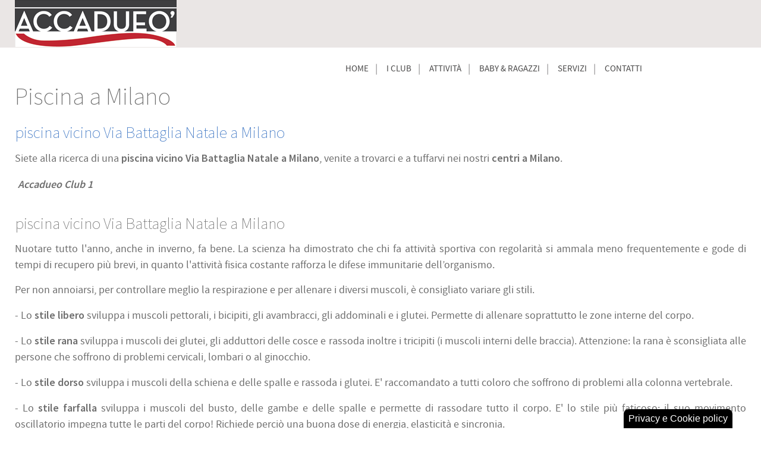

--- FILE ---
content_type: text/html; charset=utf-8
request_url: https://www.piscinamilano.it/nuoto/piscina-vicino-via-battaglia-natale-a-milano
body_size: 26362
content:
<!doctype html>
<html xml:lang="it-it" lang="it-it">
<head>
	<meta name="viewport" content="width=device-width, initial-scale=1.0">
<base href="https://www.piscinamilano.it/nuoto/piscina-vicino-via-battaglia-natale-a-milano"/>
	<meta http-equiv="content-type" content="text/html; charset=utf-8"/>
	<meta name="keywords" content="Nuoto a Milano, nuoto milano, nuoto bambini milano, nuoto adulti milano, piscina milano"/>
	<meta name="description" content="Siete alla ricerca di una piscina vicino Via Battaglia Natale a Milano, venite a trovarci e a tuffarvi nei nostri centri a Milano.
 
piscina vicino Via Battaglia Natale a Milano
Nuotare tutto l'anno, anche in inverno, fa bene. La scienza ha"/>
	<meta name="generator" content="www.piscinamilano.it"/>
	<title>piscina vicino Via Battaglia Natale a Milano</title>
	<link href="/templates/rt_epsilon/favicon.ico" rel="shortcut icon" type="image/vnd.microsoft.icon"/>
	<link href="/plugins/system/jce/css/content.css?badb4208be409b1335b815dde676300e" rel="stylesheet" type="text/css"/>
	<link href="/plugins/system/rokbox/assets/styles/rokbox.css" rel="stylesheet" type="text/css"/>
	<link href="/libraries/gantry/css/grid-responsive.css" rel="stylesheet" type="text/css"/>
	<link href="/templates/rt_epsilon/css-compiled/bootstrap.css" rel="stylesheet" type="text/css"/>
	<link href="/templates/rt_epsilon/css-compiled/master-94d643869594454bd468f3980f6281bb.css" rel="stylesheet" type="text/css"/>
	<link href="/templates/rt_epsilon/css/master-webkit.css" rel="stylesheet" type="text/css"/>
	<link href="/templates/rt_epsilon/css-compiled/demo-94d643869594454bd468f3980f6281bb.css" rel="stylesheet" type="text/css"/>
	<link href="/templates/rt_epsilon/css-compiled/mediaqueries.css" rel="stylesheet" type="text/css"/>
	<link href="/templates/rt_epsilon/css-compiled/menu.css" rel="stylesheet" type="text/css"/>
	<link href="/plugins/system/gdpr/assets/css/cookieconsent.min.css" rel="stylesheet" type="text/css"/>
	<link href="/plugins/system/gdpr/assets/css/jquery.fancybox.min.css" rel="stylesheet" type="text/css"/>
	<style type="text/css">
#rt-logo {background: url(/images/logo_h2o.png) 50% 0 no-repeat !important;}
#rt-logo {width: 272px;height: 79px;}
div.cc-window.cc-floating{max-width:24em}@media(max-width: 639px){div.cc-window.cc-floating:not(.cc-center){max-width: none}}div.cc-window, span.cc-cookie-settings-toggler{font-size:16px}div.cc-revoke{font-size:16px}div.cc-settings-label,span.cc-cookie-settings-toggle{font-size:14px}div.cc-window.cc-banner{padding:1em 1.8em}div.cc-window.cc-floating{padding:2em 1.8em}input.cc-cookie-checkbox+span:before, input.cc-cookie-checkbox+span:after{border-radius:1px}div.cc-center,div.cc-floating,div.cc-checkbox-container,div.gdpr-fancybox-container div.fancybox-content,ul.cc-cookie-category-list li,fieldset.cc-service-list-title legend{border-radius:0px}div.cc-window a.cc-btn,span.cc-cookie-settings-toggle{border-radius:0px}
	</style>
	<script type="application/json" class="joomla-script-options new">{"csrf.token":"57a6939a65888012f89edb409f606f65","system.paths":{"root":"","base":""}}</script>
	<script src="/media/jui/js/jquery.min.js?07dedb181f7c0c0f615b495fbd1a7203" type="text/javascript"></script>
	<script src="/media/jui/js/jquery-noconflict.js?07dedb181f7c0c0f615b495fbd1a7203" type="text/javascript"></script>
	<script src="/media/jui/js/jquery-migrate.min.js?07dedb181f7c0c0f615b495fbd1a7203" type="text/javascript"></script>
	<script src="/media/system/js/caption.js?07dedb181f7c0c0f615b495fbd1a7203" type="text/javascript"></script>
	<script src="/components/com_contentbuilder/assets/js/contentbuilder.js" type="text/javascript"></script>
	<script src="/media/system/js/mootools-core.js?07dedb181f7c0c0f615b495fbd1a7203" type="text/javascript"></script>
	<script src="/media/system/js/core.js?07dedb181f7c0c0f615b495fbd1a7203" type="text/javascript"></script>
	<script src="/media/system/js/mootools-more.js?07dedb181f7c0c0f615b495fbd1a7203" type="text/javascript"></script>
	<script src="/plugins/system/rokbox/assets/js/rokbox.js" type="text/javascript"></script>
	<script src="/libraries/gantry/js/browser-engines.js" type="text/javascript"></script>
	<script src="/templates/rt_epsilon/js/rokmediaqueries.js" type="text/javascript"></script>
	<script src="/templates/rt_epsilon/js/headroom.js" type="text/javascript"></script>
	<script src="/templates/rt_epsilon/js/headroom_init.js" type="text/javascript"></script>
	<script src="/templates/rt_epsilon/js/scrolling-header.js" type="text/javascript"></script>
	<script src="/modules/mod_roknavmenu/themes/default/js/rokmediaqueries.js" type="text/javascript"></script>
	<script src="/modules/mod_roknavmenu/themes/default/js/sidemenu.js" type="text/javascript"></script>
	<script src="/plugins/system/gdpr/assets/js/jquery.fancybox.min.js" type="text/javascript" defer="defer"></script>
	<script src="/plugins/system/gdpr/assets/js/cookieconsent.min.js" type="text/javascript" defer="defer"></script>
	<script src="/plugins/system/gdpr/assets/js/init.js" type="text/javascript" defer="defer"></script>
	<script type="text/javascript">jQuery(window).on('load',function(){new JCaption('img.caption');});if(typeof RokBoxSettings=='undefined')RokBoxSettings={pc:'100'};(function(i,s,o,g,r,a,m){i['GoogleAnalyticsObject']=r;i[r]=i[r]||function(){(i[r].q=i[r].q||[]).push(arguments)},i[r].l=1*new Date();a=s.createElement(o),m=s.getElementsByTagName(o)[0];a.async=1;a.src=g;m.parentNode.insertBefore(a,m)})(window,document,'script','//www.google-analytics.com/analytics.js','__gaTracker');__gaTracker('create','UA-24110417-2','auto');__gaTracker('send','pageview');var gdprConfigurationOptions={complianceType:'opt-out',cookieConsentLifetime:365,cookieConsentSamesitePolicy:'',cookieConsentSecure:0,disableFirstReload:0,blockJoomlaSessionCookie:1,blockExternalCookiesDomains:1,externalAdvancedBlockingModeCustomAttribute:'',allowedCookies:'',blockCookieDefine:1,autoAcceptOnNextPage:1,revokable:1,lawByCountry:0,checkboxLawByCountry:0,blockPrivacyPolicy:0,cacheGeolocationCountry:1,countryAcceptReloadTimeout:1000,usaCCPARegions:null,countryEnableReload:1,customHasLawCountries:[""],dismissOnScroll:0,dismissOnTimeout:0,containerSelector:'body',hideOnMobileDevices:0,autoFloatingOnMobile:0,autoFloatingOnMobileThreshold:1024,autoRedirectOnDecline:0,autoRedirectOnDeclineLink:'',showReloadMsg:0,showReloadMsgText:'Applying preferences and reloading the page...',defaultClosedToolbar:1,toolbarLayout:'basic-header',toolbarTheme:'block',toolbarButtonsTheme:'decline_first',revocableToolbarTheme:'basic',toolbarPosition:'bottom-right',toolbarCenterTheme:'compact',revokePosition:'revoke-top',toolbarPositionmentType:1,positionCenterSimpleBackdrop:0,positionCenterBlurEffect:1,preventPageScrolling:0,popupEffect:'fade',popupBackground:'#000000',popupText:'#ffffff',popupLink:'#ffffff',buttonBackground:'#ffffff',buttonBorder:'#ffffff',buttonText:'#000000',highlightOpacity:'100',highlightBackground:'#333333',highlightBorder:'#ffffff',highlightText:'#ffffff',highlightDismissBackground:'#333333',highlightDismissBorder:'#ffffff',highlightDismissText:'#ffffff',hideRevokableButton:0,hideRevokableButtonOnscroll:0,customRevokableButton:0,customRevokableButtonAction:0,headerText:'Cookie usati nel sito.',messageText:'Questo sito web utilizza cookie per una perfetta esperienza di navigazione:',denyMessageEnabled:0,denyMessage:'You have declined cookies, to ensure the best experience on this website please consent the cookie usage.',placeholderBlockedResources:0,placeholderBlockedResourcesAction:'',placeholderBlockedResourcesText:'You must accept cookies and reload the page to view this content',placeholderIndividualBlockedResourcesText:'You must accept cookies from {domain} and reload the page to view this content',placeholderIndividualBlockedResourcesAction:0,placeholderOnpageUnlock:0,scriptsOnpageUnlock:0,dismissText:'Got it!',allowText:'Abilita cookies',denyText:'Disabilita',cookiePolicyLinkText:'Cookie policy',cookiePolicyLink:'./cookie-policy.html',cookiePolicyRevocableTabText:'Privacy e Cookie policy',privacyPolicyLinkText:'Privacy policy',privacyPolicyLink:'./policy-privacy.html',enableGdprBulkConsent:0,enableCustomScriptExecGeneric:0,customScriptExecGeneric:'',categoriesCheckboxTemplate:'cc-checkboxes-light',toggleCookieSettings:0,toggleCookieSettingsLinkedView:0,toggleCookieSettingsLinkedViewSefLink:'/component/gdpr.html',toggleCookieSettingsText:'<span class="cc-cookie-settings-toggle">Settings <span class="cc-cookie-settings-toggler">&#x25EE;</span></span>',toggleCookieSettingsButtonBackground:'#333333',toggleCookieSettingsButtonBorder:'#ffffff',toggleCookieSettingsButtonText:'#ffffff',showLinks:1,blankLinks:'_self',autoOpenPrivacyPolicy:0,openAlwaysDeclined:1,cookieSettingsLabel:'Cookie selezionati:',cookieSettingsDesc:'Choose which kind of cookies you want to disable by clicking on the checkboxes. Click on a category name for more informations about used cookies.',cookieCategory1Enable:1,cookieCategory1Name:'Navigazione',cookieCategory1Locked:0,cookieCategory2Enable:1,cookieCategory2Name:'Preferenze',cookieCategory2Locked:0,cookieCategory3Enable:1,cookieCategory3Name:'Statistica',cookieCategory3Locked:0,cookieCategory4Enable:0,cookieCategory4Name:'Marketing',cookieCategory4Locked:0,cookieCategoriesDescriptions:{},alwaysReloadAfterCategoriesChange:0,preserveLockedCategories:0,declineButtonBehavior:'hard',reloadOnfirstDeclineall:0,trackExistingCheckboxSelectors:'',trackExistingCheckboxConsentLogsFormfields:'name,email,subject,message',allowallShowbutton:0,allowallText:'Allow all cookies',allowallButtonBackground:'#ffffff',allowallButtonBorder:'#ffffff',allowallButtonText:'#000000',allowallButtonTimingAjax:'fast',includeAcceptButton:0,trackConsentDate:0,execCustomScriptsOnce:1,optoutIndividualResources:0,blockIndividualResourcesServerside:0,disableSwitchersOptoutCategory:0,allowallIndividualResources:1,blockLocalStorage:0,blockSessionStorage:0,externalAdvancedBlockingModeTags:'iframe,script,img,source,link',enableCustomScriptExecCategory1:0,customScriptExecCategory1:'',enableCustomScriptExecCategory2:0,customScriptExecCategory2:'',enableCustomScriptExecCategory3:0,customScriptExecCategory3:'',enableCustomScriptExecCategory4:0,customScriptExecCategory4:'',enableCustomDeclineScriptExecCategory1:0,customScriptDeclineExecCategory1:'',enableCustomDeclineScriptExecCategory2:0,customScriptDeclineExecCategory2:'',enableCustomDeclineScriptExecCategory3:0,customScriptDeclineExecCategory3:'',enableCustomDeclineScriptExecCategory4:0,customScriptDeclineExecCategory4:'',enableCMPStatistics:0,enableCMPAds:0,debugMode:0};var gdpr_ajax_livesite='https://www.piscinamilano.it/';var gdpr_enable_log_cookie_consent=1;var gdprUseCookieCategories=1;var gdpr_ajaxendpoint_cookie_category_desc='https://www.piscinamilano.it/index.php?option=com_gdpr&task=user.getCookieCategoryDescription&format=raw';var gdprCookieCategoryDisabled4=1;var gdprJSessCook='d5ef91c01f932c9cc11f7415d65f8dd8';var gdprJSessVal='1e9036f663047092d60dd4ecb7014fd7';var gdprJAdminSessCook='0dce3471200a90b66135789687b4ed08';var gdprPropagateCategoriesSession=1;var gdprAlwaysPropagateCategoriesSession=1;var gdprFancyboxWidth=700;var gdprFancyboxHeight=800;var gdprCloseText='Chiudi';</script>

</head>
<body class="logo-type-custom header-type-headroom demoroksprocket-type-preset2 top-type-epsilon maintop-type-epsilon mainbody-overlay-light footer-type-epsilon font-family-epsilon font-size-is-default menu-type-dropdownmenu menu-dropdownmenu-position-header-b layout-mode-responsive col12 option-com-content menu-milano ">
	<div id="rt-page-surround">
				<header id="rt-header-surround">
						<div id="rt-header" class="scrollheader">
				<div class="rt-container">
					<div class="rt-grid-3 rt-alpha">
            <div class="rt-logo-block">
            <a href="/" id="rt-logo"></a>
        </div>
        
</div>
<div class="rt-grid-9 rt-omega">
    	<div class="menu-block">
		<div class="gf-menu-device-container responsive-type-panel"></div>
<ul class="gf-menu l1 ">
                    <li class="item101">

            <a class="item" href="/">

                                Home              
            </a>


                    </li>
                            <li class="item167 parent">

            <a class="item" href="javascript:void(0);">

                                I club              
            </a>


                            <span class="dropdown-spacer"></span>
                                    <div class="dropdown columns-1 " style="width:200px;">
                                                <div class="column col1" style="width:200px;">
                            <ul class="l2">
                                                                                                                    <li class="item207">

            <a class="item" href="/il-club-n-1">

                                Il club n.1              
            </a>


                    </li>
                                                                                                                                                                <li class="item196">

            <a class="item" href="/family-swimming-club">

                                Family swimming club              
            </a>


                    </li>
                                                                                                                                                                <li class="item193">

            <a class="item" href="/piscine">

                                Piscine              
            </a>


                    </li>
                                                                                                        </ul>
                        </div>
                                            </div>

                                    </li>
                            <li class="item179 parent">

            <a class="item" href="javascript:void(0);">

                                Attività              
            </a>


                            <span class="dropdown-spacer"></span>
                                    <div class="dropdown columns-1 " style="width:200px;">
                                                <div class="column col1" style="width:200px;">
                            <ul class="l2">
                                                                                                                    <li class="item184">

            <a class="item" href="/acquagym">

                                Acquagym              
            </a>


                    </li>
                                                                                                                                                                <li class="item185">

            <a class="item" href="/idrospinning">

                                Idrospinning              
            </a>


                    </li>
                                                                                                                                                                <li class="item186">

            <a class="item" href="/nuoto-libero">

                                Nuoto libero              
            </a>


                    </li>
                                                                                                                                                                <li class="item197">

            <a class="item" href="/corsi-nuoto-adulti">

                                Corsi nuoto adulti              
            </a>


                    </li>
                                                                                                                                                                <li class="item187">

            <a class="item" href="/corsi-gestanti">

                                Corsi gestanti              
            </a>


                    </li>
                                                                                                                                                                <li class="item188">

            <a class="item" href="/rieducazione-motoria">

                                Rieducazione motoria               
            </a>


                    </li>
                                                                                                        </ul>
                        </div>
                                            </div>

                                    </li>
                            <li class="item180 parent">

            <a class="item" href="javascript:void(0);">

                                Baby &amp; Ragazzi              
            </a>


                            <span class="dropdown-spacer"></span>
                                    <div class="dropdown columns-1 " style="width:220px;">
                                                <div class="column col1" style="width:220px;">
                            <ul class="l2">
                                                                                                                    <li class="item182">

            <a class="item" href="/corsi-di-nuoto">

                                Corsi di nuoto              
            </a>


                    </li>
                                                                                                                                                                <li class="item183">

            <a class="item" href="/acquamotricita-neonatale">

                                Acquamotricità neonatale               
            </a>


                    </li>
                                                                                                                                                                <li class="item194">

            <a class="item" href="/scuola-nuoto">

                                Scuola nuoto              
            </a>


                    </li>
                                                                                                        </ul>
                        </div>
                                            </div>

                                    </li>
                            <li class="item177 parent">

            <a class="item" href="javascript:void(0);">

                                Servizi              
            </a>


                            <span class="dropdown-spacer"></span>
                                    <div class="dropdown columns-1 " style="width:180px;">
                                                <div class="column col1" style="width:180px;">
                            <ul class="l2">
                                                                                                                    <li class="item178">

            <a class="item" href="/family-day">

                                Family day              
            </a>


                    </li>
                                                                                                                                                                <li class="item181">

            <a class="item" href="/feste-in-piscina">

                                Feste in piscina              
            </a>


                    </li>
                                                                                                                                                                <li class="item195">

            <a class="item" href="/convenzioni">

                                Convenzioni              
            </a>


                    </li>
                                                                                                        </ul>
                        </div>
                                            </div>

                                    </li>
                            <li class="item168">

            <a class="item" href="/contatti">

                                Contatti              
            </a>


                    </li>
            </ul>		<div class="clear"></div>
	</div>
	<div class="clear"></div>
	
</div>
					<div class="clear"></div>
				</div>
			</div>
									<div id="rt-drawer">
				<div class="rt-container">
										<div class="clear"></div>
				</div>
			</div>
																	</header>
		
				<section id="rt-main-surround">
			<div id="rt-transition">
				<div id="rt-mainbody-surround">
																																								          
<div id="rt-main" class="mb12">
                <div class="rt-container">
                    <div class="rt-grid-12 ">
                                                						<div class="rt-block">
	                        <div id="rt-mainbody">
								<div class="component-content">
	                            	<article class="item-page" itemscope itemtype="http://schema.org/Article">
<meta itemprop="inLanguage" content="it-IT"/>

<hgroup>
	<h1>
	Piscina a Milano	</h1>
	<h2 itemprop="name">
							<a href="/nuoto/piscina-vicino-via-battaglia-natale-a-milano" itemprop="url"> piscina vicino Via Battaglia Natale a Milano</a>
					</h2>
	</hgroup>








<div itemprop="articleBody">
	<div style='display:none;'><!--(cbArticleId:821)--></div><p>Siete alla ricerca di una <strong>piscina vicino Via Battaglia Natale a Milano</strong>, venite a trovarci e a tuffarvi nei nostri <strong>centri a Milano</strong>.</p>
<p>		<div class="moduletable">
						

<div class="custom">
	<table style="width: 100%;" align="center">
<tbody>
<tr>
<td style="width: 48%;">
<p>&nbsp;<em class="bold"><strong><em class="bold"><strong>Accadueo Club 1</strong></em> </strong> </em></p>
</td>
<td style="width: 4%;">&nbsp;</td>
<td style="width: 48%;">
<p>&nbsp;</p>
</td>
</tr>
</tbody>
</table></div>
		</div>
	</p>
<h2>piscina vicino Via Battaglia Natale a Milano</h2>
<p style="text-align: justify;">Nuotare tutto l'anno, anche in inverno, fa bene. La scienza ha dimostrato che chi fa attività sportiva con regolarità si ammala meno frequentemente e gode di tempi di recupero più brevi, in quanto l'attività fisica costante rafforza le difese immunitarie dell’organismo.</p>
<p style="text-align: justify;">Per non annoiarsi, per controllare meglio la respirazione e per allenare i diversi muscoli, è consigliato variare gli stili.</p>
<p style="text-align: justify;">- Lo <strong>stile libero</strong> sviluppa i muscoli pettorali, i bicipiti, gli avambracci, gli addominali e i glutei. Permette di allenare soprattutto le zone interne del corpo.</p>
<p style="text-align: justify;">- Lo <strong>stile rana</strong> sviluppa i muscoli dei glutei, gli adduttori delle cosce e rassoda inoltre i tricipiti (i muscoli interni delle braccia). Attenzione: la rana è sconsigliata alle persone che soffrono di problemi cervicali, lombari o al ginocchio.</p>
<p style="text-align: justify;">- Lo <strong>stile dorso</strong> sviluppa i muscoli della schiena e delle spalle e rassoda i glutei. E' raccomandato a tutti coloro che soffrono di problemi alla colonna vertebrale.</p>
<p style="text-align: justify;">- Lo <strong>stile farfalla</strong> sviluppa i muscoli del busto, delle gambe e delle spalle e permette di rassodare tutto il corpo. E' lo stile più faticoso: il suo movimento oscillatorio impegna tutte le parti del corpo! Richiede perciò una buona dose di energia, elasticità e sincronia.</p>
<p style="text-align: justify;">Per migliorare la tecnica e la resistenza in acqua, è utile usare degli oggetti come le pinne che tonificano e snelliscono le gambe, la tavoletta che permette di concentrarsi sul movimento delle gambe, aiutando così a coordinare la respirazione.</p>
<p style="text-align: justify;">Per fare progressi, si deve aumentare anche la durata e l'intensità dell'allenamento e allenarsi regolarmente, aggiungendo ogni volta qualche minuto e qualche vasca. E’ corretto prevedere un programma preciso con i tempi da realizzare e pause sempre più corte.</p>
<p style="text-align: justify;">Se hai bisogno di migliorare lo stile o le performance del tuo allenamento in acqua, puoi iscriverti ai nostri corsi o richiedere la consulenza dei nostri personal trainer.</p> <div style='display:none;'><!--(cbArticleId:821)--></div></div>



	</article>


                                                                                                                                                                                                               
								</div>
	                        </div>
						</div>
                                                                    </div>
                                        <div class="clear"></div>
                </div>
            </div>
																								</div>
			</div>
		</section>
		
				<footer id="rt-footer-surround">
			<div class="rt-footer-surround-pattern">
																<div id="rt-copyright">
					<div class="rt-container">
						<div class="rt-grid-12 rt-alpha rt-omega">
     			            <div class="rt-block nopaddingall nomarginall">
           	<div class="module-surround">
	           		                	<div class="module-content">
	                		

<div class="customnopaddingall nomarginall">
	<p style="text-align: center;">Accadue&ograve; Srl - P.iva 12842880150&nbsp;&nbsp;&nbsp;&nbsp;&nbsp;&nbsp;&nbsp;&nbsp; <a href="http://www.piscinamilano.it" id="active_menu" class="mainlevel">Home</a><span class="mainlevel"> - </span><a href="/dati-societari" class="mainlevel">Dati societari</a><span class="mainlevel"> -&nbsp;</span><span class="mainlevel"></span><span class="mainlevel"><a href="/policy-privacy" id="active_menu" class="mainlevel">Privacy</a> -&nbsp;</span><span class="mainlevel"></span><a href="/site-map.html" class="mainlevel">Site Map</a><span class="mainlevel"> - </span><a href="/credits" id="active_menu" class="mainlevel">Credits</a></p></div>
	                	</div>
                	</div>
           </div>
	
</div>
						<div class="clear"></div>
					</div>
				</div>
							</div>
		</footer>
		
		
						
									</div>
</body>
</html>


--- FILE ---
content_type: text/css
request_url: https://www.piscinamilano.it/templates/rt_epsilon/css-compiled/master-94d643869594454bd468f3980f6281bb.css
body_size: 159754
content:
.clearfix{*zoom:1;}.clearfix:before,.clearfix:after{display:table;content:"";line-height:0;}.clearfix:after{clear:both;}.hide-text{font:0/0 a;color:transparent;text-shadow:none;background-color:transparent;border:0;}.input-block-level{display:block;width:100%;min-height:30px;-webkit-box-sizing:border-box;-moz-box-sizing:border-box;box-sizing:border-box;-webkit-box-sizing:border-box;-moz-box-sizing:border-box;box-sizing:border-box;}@font-face{font-family:'sourcesanspro-light';src:url('../fonts/sourcesanspro-light-webfont.eot');src:url('../fonts/sourcesanspro-light-webfont.eot?#iefix') format('embedded-opentype'), url('../fonts/sourcesanspro-light-webfont.woff') format('woff'), url('../fonts/sourcesanspro-light-webfont.ttf') format('truetype'), url('../fonts/sourcesanspro-light-webfont.svg#sourcesanspro-light') format('svg');font-weight:normal;font-style:normal;}@font-face{font-family:'sourcesanspro-regular';src:url('../fonts/sourcesanspro-regular-webfont.eot');src:url('../fonts/sourcesanspro-regular-webfont.eot?#iefix') format('embedded-opentype'), url('../fonts/sourcesanspro-regular-webfont.woff') format('woff'), url('../fonts/sourcesanspro-regular-webfont.ttf') format('truetype'), url('../fonts/sourcesanspro-regular-webfont.svg#sourcesanspro-regular') format('svg');font-weight:normal;font-style:normal;}@font-face{font-family:'sourcesanspro-semibold';src:url('../fonts/sourcesanspro-semibold-webfont.eot');src:url('../fonts/sourcesanspro-semibold-webfont.eot?#iefix') format('embedded-opentype'), url('../fonts/sourcesanspro-semibold-webfont.woff') format('woff'), url('../fonts/sourcesanspro-semibold-webfont.ttf') format('truetype'), url('../fonts/sourcesanspro-semibold-webfont.svg#sourcesanspro-semibold') format('svg');font-weight:normal;font-style:normal;}@font-face{font-family:'sourcesanspro-bold';src:url('../fonts/sourcesanspro-bold-webfont.eot');src:url('../fonts/sourcesanspro-bold-webfont.eot?#iefix') format('embedded-opentype'), url('../fonts/sourcesanspro-bold-webfont.woff') format('woff'), url('../fonts/sourcesanspro-bold-webfont.ttf') format('truetype'), url('../fonts/sourcesanspro-bold-webfont.svg#sourcesanspro-bold') format('svg');font-weight:normal;font-style:normal;}.rok-left{float:left;}.rok-right{float:right;}.rok-dropdown-group,.rok-dropdown{position:relative;}.rok-dropdown-open .rok-dropdown{display:block;}.rok-popover-group,.rok-popover{position:relative;}.rok-popover-open .rok-popover{display:block;}a:hover{text-decoration:none;}.table{display:table;}.cell{display:table-cell;}html{margin-bottom:1px;height:100%;}.rt-block{padding:15px;margin:10px;position:relative;}#rt-content-top,#rt-content-bottom{overflow:hidden;}.rt-grid-1:before,.rt-grid-2:before,.rt-grid-3:before,.rt-grid-4:before,.rt-grid-5:before,.rt-grid-6:before,.rt-grid-7:before,.rt-grid-8:before,.rt-grid-9:before,.rt-grid-10:before,.rt-grid-11:before,.rt-grid-12:before{display:table;content:"";clear:both;}.rt-grid-1:after,.rt-grid-2:after,.rt-grid-3:after,.rt-grid-4:after,.rt-grid-5:after,.rt-grid-6:after,.rt-grid-7:after,.rt-grid-8:after,.rt-grid-9:after,.rt-grid-10:after,.rt-grid-11:after,.rt-grid-12:after{display:table;content:"";clear:both;}.font-family-optima{font-family:Optima, Lucida, 'MgOpen Cosmetica', 'Lucida Sans Unicode', sans-serif;}.font-family-geneva{font-family:Geneva, Tahoma, "Nimbus Sans L", sans-serif;}.font-family-helvetica{font-family:Helvetica, Arial, FreeSans, sans-serif;}.font-family-lucida{font-family:"Lucida Grande", "Lucida Sans Unicode", "Lucida Sans", Geneva, Verdana, sans-serif;}.font-family-georgia{font-family:Georgia, sans-serif;}.font-family-trebuchet{font-family:"Trebuchet MS", sans-serif;}.font-family-palatino{font-family:"Palatino Linotype", "Book Antiqua", Palatino, "Times New Roman", Times, serif;}body{font-size:18px;line-height:27px;font-family:Arial, Helvetica, Sans-Serif;}.font-size-is-xlarge{font-size:20px;}.font-size-is-large{font-size:19px;}.font-size-is-default{font-size:18px;}.font-size-is-small{font-size:16px;}.font-size-is-xsmall{font-size:14px;}p{margin:0 0 15px 0;}a{text-decoration:none;}a:focus{outline:none;}.left-1,.left-2,.left-3,.left-4,.left-5,.left-6,.left-7,.left-8,.left-9,.left-10,.right-11{float:left;margin-right:50px;margin-bottom:15px;position:relative;}.right-1,.right-2,.right-3,.right-4,.right-5,.right-6,.right-7,.right-8,.right-9,.right-10,.right-11{float:right;margin-left:50px;margin-bottom:15px;position:relative;}.date-block{padding:15px;margin:10px;}#gantry-resetsettings{display:block;padding:15px;margin:10px;}ul,ol{margin:0 0 15px 20px;}ul li{padding:0;margin:0;line-height:27px;}ul li.author{margin:0;letter-spacing:1px;list-style:none;font-weight:bold;text-align:right;}ul li.author span{display:block;font-weight:normal;margin-bottom:10px;line-height:1em;}ul li.date{margin:0;letter-spacing:1px;list-style:none;text-align:right;font-weight:bold;}ul li.date span{display:block;font-weight:normal;margin-bottom:10px;line-height:1em;}ul li.comments{list-style:none;text-align:right;font-weight:bold;}ul li.comments span{display:block;font-weight:normal;margin-bottom:10px;line-height:1em;}ul ul{margin-left:25px;padding:5px 0;}html body * span.clear,html body * div.clear,html body * li.clear,html body * dd.clear{background:none;border:0;clear:both;display:block;float:none;font-size:0;list-style:none;margin:0;padding:0;overflow:hidden;visibility:hidden;width:0;height:0;}.clearfix:after{clear:both;content:'.';display:block;visibility:hidden;height:0;}.clearfix{display:inline-block;}* html .clearfix{height:1%;}.clearfix{display:block;}#debug #rt-main{overflow:hidden;border-bottom:4px solid #666;margin-top:15px;position:relative;}#debug .status{position:absolute;background:#333;opacity:0.3;padding:0 15px;z-index:10000;color:#fff;font-weight:bold;font-size:150%;}.hidden{display:none;visibility:hidden;}.visible-phone{display:none !important;}.visible-tablet{display:none !important;}.hidden-desktop{display:none !important;}.hidden-large{display:none !important;}.row{margin:0 -15px;}.gantry-width-block{display:block;float:left;}.gantry-width-spacer{margin:15px;}.gantry-width-10{width:10%;}.gantry-width-20{width:20%;}.gantry-width-25{width:25%;}.gantry-width-30{width:30%;}.gantry-width-33{width:33.33%;}.gantry-width-40{width:40%;}.gantry-width-50{width:50%;}.gantry-width-60{width:60%;}.gantry-width-66{width:66.66%;}.gantry-width-70{width:70%;}.gantry-width-75{width:75%;}.gantry-width-80{width:80%;}.gantry-width-90{width:90%;}.gantry-left{float:left;margin-right:15px;}.gantry-right{float:right;margin-left:15px;}.gantry-center{text-align:center;}.gantry-center td,.gantry-center th{text-align:center;}.component-body{padding:20px;background:#ffffff;color:#383838;}.actions{float:right;}.cols-3 .actions,.cols-4 .actions{float:none;text-align:right;}.actions li{list-style:none;display:inline-block;}.actions a{margin-left:8px;}.actions a:before{font-family:FontAwesome;}.actions i{display:none;}.actions img,.actions [class^="icon-"],.actions [class*=" icon-"]{display:none;}.component-body .actions img,.component-body .actions [class^="icon-"],.component-body .actions [class*=" icon-"]{display:inline-block;}.actions .print-icon a:before{content:"\f02f";}.actions .email-icon a:before{content:"\f0e0";}.actions .edit-icon a:before{content:"\f044";}.article-info{font-size:90%;}.article-info.muted{color:inherit;}.article-info dd{margin-left:0;}.article-info-term{display:none;}.parent-category-name > span[class*="icon"],.category-name > span[class*="icon"],.create > span[class*="icon"],.modified > span[class*="icon"],.published > span[class*="icon"],.createdby > span[class*="icon"],.hits > span[class*="icon"]{display:none;}.parent-category-name:before,.category-name:before,.create:before,.modified:before,.published:before,.createdby:before,.hits:before{font-family:FontAwesome;margin-right:2px;text-shadow:none;}.parent-category-name:before{content:"\f0c9";}.category-name:before{content:"\f0c9";}.create:before{content:"\f017";}.modified:before{content:"\f017";}.published:before{content:"\f017";}.createdby:before{content:"\f040";}.hits:before{content:"\f019";}.content_vote,.tags{margin:10px 0;}.content_rating{display:block;}.img-intro-right,.img-fulltext-right{float:right;margin-left:10px;margin-bottom:10px;}.img-intro-left,.img-fulltext-left{float:left;margin-right:10px;margin-bottom:10px;}.categories-list{padding:0 5px;}.categories-list ul{margin:0;padding:0;}.categories-list ul li{list-style-type:none;margin:0;}.categories-list ul ul{margin-left:15px;}.categories-list dl dt,.categories-list dl dd{display:inline;}.category-desc{line-height:1.7em;margin:10px 0;padding-left:0;}.cat-children ul{list-style:none;margin:0;padding:0;}.category{width:100%;}.category td{padding:8px;}.category th{padding:8px;text-align:left;}.item-separator,.row-separator{display:block;clear:both;margin:12px 0;border:0;height:2px;}.cols-1{display:block;float:none !important;margin:0 !important;}.cols-2 .column-1,.cols-2 .column-2{width:48%;}.cols-2 .column-1{float:left;}.cols-2 .column-2{float:right;margin:0;}.cols-3 .column-1,.cols-3 .column-2{float:left;width:29%;}.cols-3 .column-1{margin-right:7%;}.cols-3 .column-2{margin-left:0;}.cols-3 .column-3{float:right;width:29%;}.cols-4 .column-1,.cols-4 .column-2,.cols-4 .column-3{float:left;width:23%;margin-right:2%;}.cols-4 .column-2{margin-left:0;}.cols-4 .column-4{float:right;width:23%;margin-right:2%;}.page-header{margin:0;padding:0;border:0;}fieldset.filters{margin:10px 0 !important;padding:0 !important;}.archive #archive-items{margin-left:0;list-style:none;}.archive .filter-search{background:none;border:0;margin:0;padding:0;}.archive .filter-search.alert{float:left;}.archive select{margin-right:5px;}.archive .createdby{display:block;}.archive .muted{color:inherit;}#article-index{float:right;border:1px solid #d5d5d5;background:#f2f2f2;border-radius:3px;margin-left:15px;}#article-index ul{list-style:none;margin:0;}#article-index ul li:first-child a{border-top-right-radius:3px;border-top-left-radius:3px;}#article-index ul li a{display:block;padding:5px 10px;font-size:16px;border-bottom:1px solid #d5d5d5;}#article-index ul li a.active{color:inherit;}#article-index ul li a:hover{background:#eaeaea;}#article-index ul li:last-child a{border-bottom:none !important;border-bottom-right-radius:3px;border-bottom-left-radius:3px;}.article-index{margin-left:15px;}.article-index .nav-tabs.nav-stacked > li > a{font-size:16px;padding:5px 10px;border:1px solid #d5d5d5;background:#f2f2f2;}.article-index .nav-tabs.nav-stacked > li > a:hover{background:#eaeaea;}.pagination{margin:10px 0;padding:10px 0;clear:both;text-align:center;}.pagination .counter{float:none;text-align:center;margin:0;margin-bottom:5px;}.pagination ul{list-style-type:none;margin:0;padding:0;text-align:center;-webkit-box-shadow:none;-moz-box-shadow:none;box-shadow:none;-webkit-box-shadow:none;-moz-box-shadow:none;box-shadow:none;}.pagination ul li{display:inline-block;text-align:center;margin:0 5px;}.pagination ul li a,.pagination ul li span{float:none;margin:0 5px;padding:0;background:none;border:none;text-shadow:none;}.pagination ul li a:hover,.pagination ul li span:hover{background:none;}.pagination-start,.pagination-next,.pagination-end,.pagination-prev{border:0;}.pagination-start{padding:0;}.pagination-start span{padding:0;}.pagenav{list-style:none;margin:0;}.pagenav-prev{float:left;}.pagenav-next{float:right;}.pager li{margin:0 5px;}.pager a,.pager span{background:none;border:0;padding:0;}.pager a:hover,.pager span:hover{background:none;}#rt-breadcrumbs .rt-block{margin:10px;padding:10px 15px;}#rt-breadcrumbs [class^="breadcrumb"]{padding:0;margin:0;}#rt-breadcrumbs [class^="breadcrumb"] li{list-style:none;float:left;text-shadow:none;}#rt-breadcrumbs [class^="breadcrumb"] a:after{margin:0 10px;}#rt-breadcrumbs [class^="breadcrumb"] img{display:none;}#rt-breadcrumbs a{font-size:18px;}#rt-breadcrumbs a:after{font-family:FontAwesome;content:"\f101";margin:0 5px 0 10px;}#rt-breadcrumbs .showHere{font-weight:bold;margin-right:5px;}#rt-breadcrumbs .divider{display:none;}#rt-breadcrumbs li:first-child .divider{display:inline;}.weblink-category td.title{font-size:18px;text-align:left;}.weblink-category p{margin:5px 0;}.num{vertical-align:top;text-align:left;}.hits{vertical-align:top;}.filter{margin:10px 0;text-align:right;margin-right:7px;}.element-invisible{position:absolute;margin-left:-3000px;margin-top:-3000px;height:0;}.cat-items{margin-top:20px;}.cat-items .filter-search{margin-bottom:10px;}.cat-items select{margin-bottom:0;}table.weblinks{font-size:18px;margin:10px 10px 20px 0;width:99%;}table.weblinks td{border-collapse:collapse;padding:7px;}table.weblinks td p{margin:0;line-height:1.3em;}table.weblinks th{padding:7px;text-align:left;}legend{font-size:24px;border-bottom:1px solid #d5d5d5;}legend small{color:#d5d5d5;}form fieldset dt{clear:left;float:left;width:12em;padding:3px 0;}form fieldset dd{float:left;padding:3px 0;}.invalid{border-color:#ff0000 !important;}label.invalid{color:#ff0000 !important;}input[type="radio"],input[type="checkbox"]{margin:5px;}input[disabled],select[disabled],textarea[disabled],input[readonly],select[readonly],textarea[readonly],.uneditable-input,.uneditable-textarea{color:#b8b8b8;background-color:#ffffff;border:1px solid #d5d5d5;}.input-prepend .add-on,.input-append .add-on{background:#f2f2f2;border:1px solid #d5d5d5;}.input-prepend.input-append .media-preview,.input-append.input-append .media-preview{margin:0;}.btn.disabled,.btn[disabled],.btn.disabled:hover,.btn[disabled]:hover{background-color:#e6e6e6 !important;color:#808080;}.btn-primary.disabled,.btn-primary[disabled],.btn-primary.disabled:hover,.btn-primary[disabled]:hover{background-color:#3570C1 !important;color:#ffffff !important;}table{border-collapse:collapse;}table.table-bordered{border-collapse:separate;*border-collapse:collapse;}table.table-bordered th{background-color:#f2f2f2;}.table-striped tbody tr:nth-child(2n+1) td,.table-striped tbody tr:nth-child(2n+1) th{background:#eaeaea;}.well{background-color:transparent;border:none;-webkit-box-shadow:none;-moz-box-shadow:none;box-shadow:none;-webkit-box-shadow:none;-moz-box-shadow:none;box-shadow:none;}.nav-tabs.nav-stacked > li > a{background-color:#f2f2f2;}.nav-tabs.nav-stacked > li > a:hover{background-color:#eaeaea;}.list-striped li:nth-child(odd),.list-striped dd:nth-child(odd),.row-striped .row:nth-child(odd),.row-striped .row-fluid:nth-child(odd),.cat-list-row0{background-color:#f2f2f2;}.list-striped li:hover,.list-striped dd:hover,.row-striped .row:hover,.row-striped .row-fluid:hover,.cat-list-row0:hover,.cat-list-row1:hover{background-color:#eaeaea;}.contact{padding:0;}.contact .button{float:none !important;clear:left;display:block;margin:20px 0 0 0;}.contact .title{font-size:18px;line-height:33px;margin:0 0 2px 0;box-shadow:none;padding:0;text-align:left;border-radius:3px;background-color:#fafafa;background-image:-moz-linear-gradient(top,#ffffff,#f2f2f2);background-image:-webkit-gradient(linear,0 0,0 100%,from(#ffffff),to(#f2f2f2));background-image:-webkit-linear-gradient(top,#ffffff,#f2f2f2);background-image:-o-linear-gradient(top,#ffffff,#f2f2f2);background-image:linear-gradient(to bottom,#ffffff,#f2f2f2);background-repeat:repeat-x;filter:progid:DXImageTransform.Microsoft.gradient(startColorstr='#ffffffff', endColorstr='#fff2f2f2', GradientType=0);background-color:#fafafa;background-image:-moz-linear-gradient(top,#ffffff,#f2f2f2);background-image:-webkit-gradient(linear,0 0,0 100%,from(#ffffff),to(#f2f2f2));background-image:-webkit-linear-gradient(top,#ffffff,#f2f2f2);background-image:-o-linear-gradient(top,#ffffff,#f2f2f2);background-image:linear-gradient(to bottom,#ffffff,#f2f2f2);background-repeat:repeat-x;filter:progid:DXImageTransform.Microsoft.gradient(startColorstr='#ffffffff', endColorstr='#fff2f2f2', GradientType=0);border:1px solid #d5d5d5;}.contact .title a{display:block;padding:0 10px;}.contact .title a span{line-height:1em;}.contact .title a span:before{font-family:FontAwesome;content:"\f055";margin:0 10px 0 0;font-size:1.3em;display:inline;vertical-align:middle;}.contact .pane-toggler-down a span:before{content:"\f056";}.contact-category{padding:0 10px;}.contact-category #adminForm .filters{border:0;padding:0;}.contact-image{margin:10px 0;overflow:hidden;display:block;}.contact-image img{max-width:100%;}address{font-style:normal;margin:10px 0;}address span{display:block;}.contact-address{margin:20px 0 10px 0;}.contact-email div{padding:2px 0;margin:0 0 10px 0;}.contact-email label{width:17em;float:left;}#contact-textmsg{padding:2px 0 10px 0;}#contact-email-copy{float:left;margin-right:10px;}dl.tabs{float:left;margin:50px 0 0 0;z-index:50;clear:both;}dl.tabs dt{float:left;padding:4px 10px;border-left:1px solid #d5d5d5;border-right:1px solid #d5d5d5;border-top:1px solid #d5d5d5;margin-right:3px;background:#f0f0f0;color:#666666;}dl.tabs .open{background:#F9F9F9;border-bottom:1px solid #F9F9F9;z-index:100;color:#000000;}.current{clear:both;border:1px solid #d5d5d5;padding:10px 10px;}.current dd{padding:0;margin:0;}#content-pane.tabs{margin:1px 0 0 0;}.searchintro{font-weight:normal;margin:20px 0 20px;}#searchForm .inputbox{margin-bottom:0;}#searchForm input[type="radio"],#searchForm input[type="checkbox"]{margin-top:3px;margin-right:5px;float:none;vertical-align:top;}#searchForm,#finder-search{padding:0 5px;}.form-limit{margin:20px 0 0;text-align:right;padding:0 10px 0 20px;}.highlight{font-weight:bold;}.ordering-box{float:right;}.phrases-box{width:60%;float:left;}.only,.phrases{margin:10px 0 0 0;line-height:1.3em;}.search label{padding-top:0 !important;display:inline-block;}label.ordering{display:block;margin:10px 0 10px 0;}.word{padding:10px 10px 10px 0;}.word input{font-weight:bold;padding:4px;font-size:18px;}.word label{font-weight:bold;}fieldset.only label,fieldset.phrases label{margin:0 10px 0 0;}.ordering-box label.ordering{margin:0 10px 5px 0;}form .search label,form .finder label{display:none;}form #finder-filter-select-list label{display:block;margin-top:10px;margin-bottom:2px;}.search dd{padding:2px 15px 2px 5px;}.result-title{padding:15px 15px 0 5px;font-weight:bold;}.result-text{padding:10px 15px 10px 5px;line-height:1.7em;}.result-url{font-size:18px;padding:2px 15px 15px 5px;}.result-created{padding:2px 15px 15px 5px;font-size:16px;}.result-category{padding:10px 15px 5px 5px;}#password-lbl,#username-lbl{width:130px;display:block;float:left;}.login .control-label{padding-top:0;}.login-fields{margin-bottom:5px;}#remember-lbl{display:inline-block;margin-right:5px;}#remember{margin:0;}.login + div{margin-top:12px;}.login + div ul li,#login-form li{list-style:none;}.login + div ul li a:before,#login-form a:before{font-family:FontAwesome;content:"\f059";margin-right:4px;}.login + div ul{padding:0;margin-left:0;}.login-description{margin:10px 0;}#login-form .userdata{margin:12px 0;}#login-form ul{padding:0;margin-left:0;}#login-form ul li a{font-size:18px;}#login-form input[type="text"],#login-form input[type="password"]{width:100%;}[class*="box"] #login-form input[type="text"],[class*="box"] #login-form input[type="password"]{-moz-box-sizing:border-box;-webkit-box-sizing:border-box;-o-box-sizing:border-box;box-sizing:border-box;height:40px;}#login-form #form-login-remember label{display:inline-block;}#login-form #form-login-remember input{margin:0;}#users-profile-core,#users-profile-custom{margin:10px 0 15px 0;padding:15px;}#users-profile-core dt,#users-profile-custom dt{float:left;width:12em;padding:3px 0;margin-right:10px;}#users-profile-core dd,#users-profile-custom dd{padding:3px 0;}#member-profile fieldset,#member-registration fieldset{margin:10px 0 15px 0;padding:15px;}#member-profile fieldset dd,#member-registration fieldset dd{float:none;padding:5px 0;}#member-profile fieldset dd input,#member-registration fieldset dd input{width:17em;}#member-profile fieldset dd select{width:17em;}#member-profile fieldset dt,#member-registration fieldset dt{padding:5px 5px 5px 0;width:13em;}.optional{font-size:18px;}#member-registration{padding:0 5px;}ul.menu{list-style:none;margin:0;padding:0;}ul.menu ul{list-style:none;}ul.menu li{margin-bottom:8px;}ul.menu li a,ul.menu li .item,ul.menu li .separator{display:block;}ul.menu li a:before,ul.menu li .item:before,ul.menu li .separator:before{content:"\f138";font-family:FontAwesome;margin-right:10px;display:inline;}ul.menu li:last-child{margin-bottom:0;}ul.menu li ul{margin:0 0 0 20px;padding:8px 0 0;}ul.menu li.active.current,ul.menu li#current.active{border:0;padding:0;}ul.menu li.active.current > a,ul.menu li#current.active > a{color:#6e6e6e;}ul.menu li.active.current > a:before,ul.menu li.active.current > .item:before,ul.menu li.active.current > .separator:before,ul.menu li#current.active > a:before,ul.menu li#current.active > .item:before,ul.menu li#current.active > .separator:before{content:"\f0a9";}ul.menu ul.small{font-size:14px;}#modules-form .radio input[type="radio"],#modules-form .checkbox input[type="checkbox"]{display:inline-block;margin-left:0;}.edit.item-page input,.edit.item-page input .inputbox,.edit.item-page #jform_images_image_intro,.edit.item-page #jform_images_image_fulltext{width:250px;height:16px;}.edit.item-page .input-prepend.input-append .add-on:last-child,.edit.item-page .input-prepend.input-append .btn:last-child{height:20px;}#adminForm fieldset{padding:20px 15px;margin:10px 0 15px 0;}#adminForm label{width:100%;}#adminForm .formelm-area{padding:5px 0;}#adminForm .formelm-area label{vertical-align:top;display:inline-block;width:7em;}.modal.btn{position:relative;top:inherit;bottom:inherit;left:inherit;right:inherit;}.media-preview.add-on{margin-top:0;}.input-append #jform_publish_up + .btn,.input-append #jform_publish_down + .btn{padding-bottom:4px;}#editor-xtd-buttons a:link,#editor-xtd-buttons a:hover,#editor-xtd-buttons a:visited{color:#323232;}#editor-xtd-buttons a.modal-button{text-shadow:none;}#editor-xtd-buttons .readmore{-webkit-box-shadow:none;-moz-box-shadow:none;box-shadow:none;-webkit-box-shadow:none;-moz-box-shadow:none;box-shadow:none;font-size:inherit;font-family:inherit;border:inherit;}#editor-xtd-buttons .readmore a{text-shadow:none;}#editor-xtd-buttons .readmore:before{display:none;}.formelm{margin:5px 0;}.formelm .fltlft{float:left;}.formelm .button2-left,.formelm .media-preview{margin:3px 0 0 10px;}.formelm .button2-left a,.formelm .media-preview a{padding:3px 10px !important;border-radius:4px;-webkit-border-radius:4px;-moz-border-radius:4px;border-radius:4px;border-radius:4px;}.formelm-buttons{text-align:right;margin-bottom:10px;}.button2-left{float:left;margin-right:5px;margin-top:10px;}.button2-left .readmore{background-image:none;background-color:transparent;border:none;padding:0;text-shadow:none;font-size:inherit;text-transform:inherit;}.contentpaneopen_edit{float:left;}.mceButton:hover{background:none !important;}.formelm-buttons{text-align:right;margin-bottom:10px;}.button2-left .blank a,.button2-left a,.button2-left .readmore a{background:#eee;padding:4px !important;margin:0 !important;line-height:1.2em;border:solid 1px #ddd;font-weight:bold;text-decoration:none;display:inline;text-shadow:none;}.manager.thumbnails > li{float:left !important;margin-left:20px !important;list-style:none;}.control-label{color:#303030;}.control-group{margin-left:0 !important;}.adminlist .title > a,#adminForm .title > a{font-weight:bold;}.adminlist th.title,#adminForm th.title{font-size:inherit;letter-spacing:inherit;margin-top:inherit;text-transform:inherit;}figcaption,figure{display:block;}figure{display:table;}figure.pull-center,img.pull-center{margin-left:auto;margin-right:auto;}figcaption{display:table-caption;caption-side:bottom;}.text-center{text-align:center;}.text-left{text-align:left;}.text-right{text-align:right;}.calendar td.button{background-image:none;background-color:transparent;border:none !important;padding:0;text-shadow:none;font-size:inherit;text-transform:inherit;color:#000000 !important;display:table-cell;-webkit-box-shadow:none;-moz-box-shadow:none;box-shadow:none;-webkit-box-shadow:none;-moz-box-shadow:none;box-shadow:none;border-radius:0;-webkit-border-radius:0;-moz-border-radius:0;border-radius:0;border-radius:0;line-height:inherit;}.calendar td.button:hover{color:#000000 !important;}.calendar td.button:before{display:none;}.calendar tbody td.hilite,.calendar tbody td.selected{border:none;padding:2px 4px 2px 2px;}.calendar td.title{font-size:1.4em;display:table-cell;line-height:inherit;}.calendar tr.daynames td{border:none !important;}.items-more{padding-top:10px;}.items-more h3{font-weight:normal;margin:0;padding:0;font-size:1.4em;}.items-more ol{line-height:1.3em;list-style-type:none;margin:0;padding:10px 0 10px 2px;}.items-more ol li{margin-bottom:5px;}.items-more ol li a{display:inline;font-weight:normal;padding:0;}.items-more ol li a:before{font-family:FontAwesome;content:"\f055";margin:0 5px;}table.contenttoc{padding:10px;margin:10px;}table.contenttoc tr td{padding:1px 0;}.pagenavcounter{font-weight:bold;}.mailto-close{float:right;}#mailtoForm .button{margin-top:15px;}#system-message{padding:0;margin:15px 0;}#system-message dd{margin:0;}#system-message dd ul{border-radius:3px;margin:15px 0;list-style:none;padding:10px;color:#0055BB;padding:15px;border-radius:4px;background-color:#adc6df;background-image:-moz-linear-gradient(top,#adc6df,#adc6df);background-image:-webkit-gradient(linear,0 0,0 100%,from(#adc6df),to(#adc6df));background-image:-webkit-linear-gradient(top,#adc6df,#adc6df);background-image:-o-linear-gradient(top,#adc6df,#adc6df);background-image:linear-gradient(to bottom,#adc6df,#adc6df);background-repeat:repeat-x;filter:progid:DXImageTransform.Microsoft.gradient(startColorstr='#ffacc6de', endColorstr='#ffacc6de', GradientType=0);background-color:#adc6df;background-image:-moz-linear-gradient(top,#adc6df,#adc6df);background-image:-webkit-gradient(linear,0 0,0 100%,from(#adc6df),to(#adc6df));background-image:-webkit-linear-gradient(top,#adc6df,#adc6df);background-image:-o-linear-gradient(top,#adc6df,#adc6df);background-image:linear-gradient(to bottom,#adc6df,#adc6df);background-repeat:repeat-x;filter:progid:DXImageTransform.Microsoft.gradient(startColorstr='#ffacc6de', endColorstr='#ffacc6de', GradientType=0);color:#0055BB;padding:15px;border-radius:4px;background-color:#adc6df;background-image:-moz-linear-gradient(top,#adc6df,#adc6df);background-image:-webkit-gradient(linear,0 0,0 100%,from(#adc6df),to(#adc6df));background-image:-webkit-linear-gradient(top,#adc6df,#adc6df);background-image:-o-linear-gradient(top,#adc6df,#adc6df);background-image:linear-gradient(to bottom,#adc6df,#adc6df);background-repeat:repeat-x;filter:progid:DXImageTransform.Microsoft.gradient(startColorstr='#ffacc6de', endColorstr='#ffacc6de', GradientType=0);background-color:#adc6df;background-image:-moz-linear-gradient(top,#adc6df,#adc6df);background-image:-webkit-gradient(linear,0 0,0 100%,from(#adc6df),to(#adc6df));background-image:-webkit-linear-gradient(top,#adc6df,#adc6df);background-image:-o-linear-gradient(top,#adc6df,#adc6df);background-image:linear-gradient(to bottom,#adc6df,#adc6df);background-repeat:repeat-x;filter:progid:DXImageTransform.Microsoft.gradient(startColorstr='#ffacc6de', endColorstr='#ffacc6de', GradientType=0);color:#0055BB;padding:15px;border-radius:4px;background-color:#adc6df;background-image:-moz-linear-gradient(top,#adc6df,#adc6df);background-image:-webkit-gradient(linear,0 0,0 100%,from(#adc6df),to(#adc6df));background-image:-webkit-linear-gradient(top,#adc6df,#adc6df);background-image:-o-linear-gradient(top,#adc6df,#adc6df);background-image:linear-gradient(to bottom,#adc6df,#adc6df);background-repeat:repeat-x;filter:progid:DXImageTransform.Microsoft.gradient(startColorstr='#ffacc6de', endColorstr='#ffacc6de', GradientType=0);background-color:#adc6df;background-image:-moz-linear-gradient(top,#adc6df,#adc6df);background-image:-webkit-gradient(linear,0 0,0 100%,from(#adc6df),to(#adc6df));background-image:-webkit-linear-gradient(top,#adc6df,#adc6df);background-image:-o-linear-gradient(top,#adc6df,#adc6df);background-image:linear-gradient(to bottom,#adc6df,#adc6df);background-repeat:repeat-x;filter:progid:DXImageTransform.Microsoft.gradient(startColorstr='#ffacc6de', endColorstr='#ffacc6de', GradientType=0);color:#0055BB;padding:15px;border-radius:4px;background-color:#adc6df;background-image:-moz-linear-gradient(top,#adc6df,#adc6df);background-image:-webkit-gradient(linear,0 0,0 100%,from(#adc6df),to(#adc6df));background-image:-webkit-linear-gradient(top,#adc6df,#adc6df);background-image:-o-linear-gradient(top,#adc6df,#adc6df);background-image:linear-gradient(to bottom,#adc6df,#adc6df);background-repeat:repeat-x;filter:progid:DXImageTransform.Microsoft.gradient(startColorstr='#ffacc6de', endColorstr='#ffacc6de', GradientType=0);background-color:#adc6df;background-image:-moz-linear-gradient(top,#adc6df,#adc6df);background-image:-webkit-gradient(linear,0 0,0 100%,from(#adc6df),to(#adc6df));background-image:-webkit-linear-gradient(top,#adc6df,#adc6df);background-image:-o-linear-gradient(top,#adc6df,#adc6df);background-image:linear-gradient(to bottom,#adc6df,#adc6df);background-repeat:repeat-x;filter:progid:DXImageTransform.Microsoft.gradient(startColorstr='#ffacc6de', endColorstr='#ffacc6de', GradientType=0);}#system-message dd ul li:before{font-family:FontAwesome;content:'\f05a';margin-right:8px;font-size:28px;opacity:0.8;vertical-align:middle;}#system-message .error ul{color:#CC0000;padding:15px;border-radius:4px;background-color:#e8c0c2;background-image:-moz-linear-gradient(top,#e8c0c2,#e8c0c2);background-image:-webkit-gradient(linear,0 0,0 100%,from(#e8c0c2),to(#e8c0c2));background-image:-webkit-linear-gradient(top,#e8c0c2,#e8c0c2);background-image:-o-linear-gradient(top,#e8c0c2,#e8c0c2);background-image:linear-gradient(to bottom,#e8c0c2,#e8c0c2);background-repeat:repeat-x;filter:progid:DXImageTransform.Microsoft.gradient(startColorstr='#ffe8c0c1', endColorstr='#ffe8c0c1', GradientType=0);background-color:#e8c0c2;background-image:-moz-linear-gradient(top,#e8c0c2,#e8c0c2);background-image:-webkit-gradient(linear,0 0,0 100%,from(#e8c0c2),to(#e8c0c2));background-image:-webkit-linear-gradient(top,#e8c0c2,#e8c0c2);background-image:-o-linear-gradient(top,#e8c0c2,#e8c0c2);background-image:linear-gradient(to bottom,#e8c0c2,#e8c0c2);background-repeat:repeat-x;filter:progid:DXImageTransform.Microsoft.gradient(startColorstr='#ffe8c0c1', endColorstr='#ffe8c0c1', GradientType=0);color:#CC0000;padding:15px;border-radius:4px;background-color:#e8c0c2;background-image:-moz-linear-gradient(top,#e8c0c2,#e8c0c2);background-image:-webkit-gradient(linear,0 0,0 100%,from(#e8c0c2),to(#e8c0c2));background-image:-webkit-linear-gradient(top,#e8c0c2,#e8c0c2);background-image:-o-linear-gradient(top,#e8c0c2,#e8c0c2);background-image:linear-gradient(to bottom,#e8c0c2,#e8c0c2);background-repeat:repeat-x;filter:progid:DXImageTransform.Microsoft.gradient(startColorstr='#ffe8c0c1', endColorstr='#ffe8c0c1', GradientType=0);background-color:#e8c0c2;background-image:-moz-linear-gradient(top,#e8c0c2,#e8c0c2);background-image:-webkit-gradient(linear,0 0,0 100%,from(#e8c0c2),to(#e8c0c2));background-image:-webkit-linear-gradient(top,#e8c0c2,#e8c0c2);background-image:-o-linear-gradient(top,#e8c0c2,#e8c0c2);background-image:linear-gradient(to bottom,#e8c0c2,#e8c0c2);background-repeat:repeat-x;filter:progid:DXImageTransform.Microsoft.gradient(startColorstr='#ffe8c0c1', endColorstr='#ffe8c0c1', GradientType=0);color:#CC0000;padding:15px;border-radius:4px;background-color:#e8c0c2;background-image:-moz-linear-gradient(top,#e8c0c2,#e8c0c2);background-image:-webkit-gradient(linear,0 0,0 100%,from(#e8c0c2),to(#e8c0c2));background-image:-webkit-linear-gradient(top,#e8c0c2,#e8c0c2);background-image:-o-linear-gradient(top,#e8c0c2,#e8c0c2);background-image:linear-gradient(to bottom,#e8c0c2,#e8c0c2);background-repeat:repeat-x;filter:progid:DXImageTransform.Microsoft.gradient(startColorstr='#ffe8c0c1', endColorstr='#ffe8c0c1', GradientType=0);background-color:#e8c0c2;background-image:-moz-linear-gradient(top,#e8c0c2,#e8c0c2);background-image:-webkit-gradient(linear,0 0,0 100%,from(#e8c0c2),to(#e8c0c2));background-image:-webkit-linear-gradient(top,#e8c0c2,#e8c0c2);background-image:-o-linear-gradient(top,#e8c0c2,#e8c0c2);background-image:linear-gradient(to bottom,#e8c0c2,#e8c0c2);background-repeat:repeat-x;filter:progid:DXImageTransform.Microsoft.gradient(startColorstr='#ffe8c0c1', endColorstr='#ffe8c0c1', GradientType=0);color:#CC0000;padding:15px;border-radius:4px;background-color:#e8c0c2;background-image:-moz-linear-gradient(top,#e8c0c2,#e8c0c2);background-image:-webkit-gradient(linear,0 0,0 100%,from(#e8c0c2),to(#e8c0c2));background-image:-webkit-linear-gradient(top,#e8c0c2,#e8c0c2);background-image:-o-linear-gradient(top,#e8c0c2,#e8c0c2);background-image:linear-gradient(to bottom,#e8c0c2,#e8c0c2);background-repeat:repeat-x;filter:progid:DXImageTransform.Microsoft.gradient(startColorstr='#ffe8c0c1', endColorstr='#ffe8c0c1', GradientType=0);background-color:#e8c0c2;background-image:-moz-linear-gradient(top,#e8c0c2,#e8c0c2);background-image:-webkit-gradient(linear,0 0,0 100%,from(#e8c0c2),to(#e8c0c2));background-image:-webkit-linear-gradient(top,#e8c0c2,#e8c0c2);background-image:-o-linear-gradient(top,#e8c0c2,#e8c0c2);background-image:linear-gradient(to bottom,#e8c0c2,#e8c0c2);background-repeat:repeat-x;filter:progid:DXImageTransform.Microsoft.gradient(startColorstr='#ffe8c0c1', endColorstr='#ffe8c0c1', GradientType=0);}#system-message .error ul li:before{content:'\f056';}#system-message .notice ul{color:#A08B4C;padding:15px;border-radius:4px;background-color:#f1e5ab;background-image:-moz-linear-gradient(top,#f1e5ab,#f1e5ab);background-image:-webkit-gradient(linear,0 0,0 100%,from(#f1e5ab),to(#f1e5ab));background-image:-webkit-linear-gradient(top,#f1e5ab,#f1e5ab);background-image:-o-linear-gradient(top,#f1e5ab,#f1e5ab);background-image:linear-gradient(to bottom,#f1e5ab,#f1e5ab);background-repeat:repeat-x;filter:progid:DXImageTransform.Microsoft.gradient(startColorstr='#fff1e5ab', endColorstr='#fff1e5ab', GradientType=0);background-color:#f1e5ab;background-image:-moz-linear-gradient(top,#f1e5ab,#f1e5ab);background-image:-webkit-gradient(linear,0 0,0 100%,from(#f1e5ab),to(#f1e5ab));background-image:-webkit-linear-gradient(top,#f1e5ab,#f1e5ab);background-image:-o-linear-gradient(top,#f1e5ab,#f1e5ab);background-image:linear-gradient(to bottom,#f1e5ab,#f1e5ab);background-repeat:repeat-x;filter:progid:DXImageTransform.Microsoft.gradient(startColorstr='#fff1e5ab', endColorstr='#fff1e5ab', GradientType=0);color:#A08B4C;padding:15px;border-radius:4px;background-color:#f1e5ab;background-image:-moz-linear-gradient(top,#f1e5ab,#f1e5ab);background-image:-webkit-gradient(linear,0 0,0 100%,from(#f1e5ab),to(#f1e5ab));background-image:-webkit-linear-gradient(top,#f1e5ab,#f1e5ab);background-image:-o-linear-gradient(top,#f1e5ab,#f1e5ab);background-image:linear-gradient(to bottom,#f1e5ab,#f1e5ab);background-repeat:repeat-x;filter:progid:DXImageTransform.Microsoft.gradient(startColorstr='#fff1e5ab', endColorstr='#fff1e5ab', GradientType=0);background-color:#f1e5ab;background-image:-moz-linear-gradient(top,#f1e5ab,#f1e5ab);background-image:-webkit-gradient(linear,0 0,0 100%,from(#f1e5ab),to(#f1e5ab));background-image:-webkit-linear-gradient(top,#f1e5ab,#f1e5ab);background-image:-o-linear-gradient(top,#f1e5ab,#f1e5ab);background-image:linear-gradient(to bottom,#f1e5ab,#f1e5ab);background-repeat:repeat-x;filter:progid:DXImageTransform.Microsoft.gradient(startColorstr='#fff1e5ab', endColorstr='#fff1e5ab', GradientType=0);color:#A08B4C;padding:15px;border-radius:4px;background-color:#f1e5ab;background-image:-moz-linear-gradient(top,#f1e5ab,#f1e5ab);background-image:-webkit-gradient(linear,0 0,0 100%,from(#f1e5ab),to(#f1e5ab));background-image:-webkit-linear-gradient(top,#f1e5ab,#f1e5ab);background-image:-o-linear-gradient(top,#f1e5ab,#f1e5ab);background-image:linear-gradient(to bottom,#f1e5ab,#f1e5ab);background-repeat:repeat-x;filter:progid:DXImageTransform.Microsoft.gradient(startColorstr='#fff1e5ab', endColorstr='#fff1e5ab', GradientType=0);background-color:#f1e5ab;background-image:-moz-linear-gradient(top,#f1e5ab,#f1e5ab);background-image:-webkit-gradient(linear,0 0,0 100%,from(#f1e5ab),to(#f1e5ab));background-image:-webkit-linear-gradient(top,#f1e5ab,#f1e5ab);background-image:-o-linear-gradient(top,#f1e5ab,#f1e5ab);background-image:linear-gradient(to bottom,#f1e5ab,#f1e5ab);background-repeat:repeat-x;filter:progid:DXImageTransform.Microsoft.gradient(startColorstr='#fff1e5ab', endColorstr='#fff1e5ab', GradientType=0);color:#A08B4C;padding:15px;border-radius:4px;background-color:#f1e5ab;background-image:-moz-linear-gradient(top,#f1e5ab,#f1e5ab);background-image:-webkit-gradient(linear,0 0,0 100%,from(#f1e5ab),to(#f1e5ab));background-image:-webkit-linear-gradient(top,#f1e5ab,#f1e5ab);background-image:-o-linear-gradient(top,#f1e5ab,#f1e5ab);background-image:linear-gradient(to bottom,#f1e5ab,#f1e5ab);background-repeat:repeat-x;filter:progid:DXImageTransform.Microsoft.gradient(startColorstr='#fff1e5ab', endColorstr='#fff1e5ab', GradientType=0);background-color:#f1e5ab;background-image:-moz-linear-gradient(top,#f1e5ab,#f1e5ab);background-image:-webkit-gradient(linear,0 0,0 100%,from(#f1e5ab),to(#f1e5ab));background-image:-webkit-linear-gradient(top,#f1e5ab,#f1e5ab);background-image:-o-linear-gradient(top,#f1e5ab,#f1e5ab);background-image:linear-gradient(to bottom,#f1e5ab,#f1e5ab);background-repeat:repeat-x;filter:progid:DXImageTransform.Microsoft.gradient(startColorstr='#fff1e5ab', endColorstr='#fff1e5ab', GradientType=0);}#system-message .notice ul li:before{content:'\f06a';}#system-message .alert{border-radius:4px;margin:15px 0;list-style:none;padding:10px 35px 10px 10px;color:#0055BB;padding:15px;border-radius:4px;background-color:#adc6df;background-image:-moz-linear-gradient(top,#adc6df,#adc6df);background-image:-webkit-gradient(linear,0 0,0 100%,from(#adc6df),to(#adc6df));background-image:-webkit-linear-gradient(top,#adc6df,#adc6df);background-image:-o-linear-gradient(top,#adc6df,#adc6df);background-image:linear-gradient(to bottom,#adc6df,#adc6df);background-repeat:repeat-x;filter:progid:DXImageTransform.Microsoft.gradient(startColorstr='#ffacc6de', endColorstr='#ffacc6de', GradientType=0);background-color:#adc6df;background-image:-moz-linear-gradient(top,#adc6df,#adc6df);background-image:-webkit-gradient(linear,0 0,0 100%,from(#adc6df),to(#adc6df));background-image:-webkit-linear-gradient(top,#adc6df,#adc6df);background-image:-o-linear-gradient(top,#adc6df,#adc6df);background-image:linear-gradient(to bottom,#adc6df,#adc6df);background-repeat:repeat-x;filter:progid:DXImageTransform.Microsoft.gradient(startColorstr='#ffacc6de', endColorstr='#ffacc6de', GradientType=0);color:#0055BB;padding:15px;border-radius:4px;background-color:#adc6df;background-image:-moz-linear-gradient(top,#adc6df,#adc6df);background-image:-webkit-gradient(linear,0 0,0 100%,from(#adc6df),to(#adc6df));background-image:-webkit-linear-gradient(top,#adc6df,#adc6df);background-image:-o-linear-gradient(top,#adc6df,#adc6df);background-image:linear-gradient(to bottom,#adc6df,#adc6df);background-repeat:repeat-x;filter:progid:DXImageTransform.Microsoft.gradient(startColorstr='#ffacc6de', endColorstr='#ffacc6de', GradientType=0);background-color:#adc6df;background-image:-moz-linear-gradient(top,#adc6df,#adc6df);background-image:-webkit-gradient(linear,0 0,0 100%,from(#adc6df),to(#adc6df));background-image:-webkit-linear-gradient(top,#adc6df,#adc6df);background-image:-o-linear-gradient(top,#adc6df,#adc6df);background-image:linear-gradient(to bottom,#adc6df,#adc6df);background-repeat:repeat-x;filter:progid:DXImageTransform.Microsoft.gradient(startColorstr='#ffacc6de', endColorstr='#ffacc6de', GradientType=0);color:#0055BB;padding:15px;border-radius:4px;background-color:#adc6df;background-image:-moz-linear-gradient(top,#adc6df,#adc6df);background-image:-webkit-gradient(linear,0 0,0 100%,from(#adc6df),to(#adc6df));background-image:-webkit-linear-gradient(top,#adc6df,#adc6df);background-image:-o-linear-gradient(top,#adc6df,#adc6df);background-image:linear-gradient(to bottom,#adc6df,#adc6df);background-repeat:repeat-x;filter:progid:DXImageTransform.Microsoft.gradient(startColorstr='#ffacc6de', endColorstr='#ffacc6de', GradientType=0);background-color:#adc6df;background-image:-moz-linear-gradient(top,#adc6df,#adc6df);background-image:-webkit-gradient(linear,0 0,0 100%,from(#adc6df),to(#adc6df));background-image:-webkit-linear-gradient(top,#adc6df,#adc6df);background-image:-o-linear-gradient(top,#adc6df,#adc6df);background-image:linear-gradient(to bottom,#adc6df,#adc6df);background-repeat:repeat-x;filter:progid:DXImageTransform.Microsoft.gradient(startColorstr='#ffacc6de', endColorstr='#ffacc6de', GradientType=0);color:#0055BB;padding:15px;border-radius:4px;background-color:#adc6df;background-image:-moz-linear-gradient(top,#adc6df,#adc6df);background-image:-webkit-gradient(linear,0 0,0 100%,from(#adc6df),to(#adc6df));background-image:-webkit-linear-gradient(top,#adc6df,#adc6df);background-image:-o-linear-gradient(top,#adc6df,#adc6df);background-image:linear-gradient(to bottom,#adc6df,#adc6df);background-repeat:repeat-x;filter:progid:DXImageTransform.Microsoft.gradient(startColorstr='#ffacc6de', endColorstr='#ffacc6de', GradientType=0);background-color:#adc6df;background-image:-moz-linear-gradient(top,#adc6df,#adc6df);background-image:-webkit-gradient(linear,0 0,0 100%,from(#adc6df),to(#adc6df));background-image:-webkit-linear-gradient(top,#adc6df,#adc6df);background-image:-o-linear-gradient(top,#adc6df,#adc6df);background-image:linear-gradient(to bottom,#adc6df,#adc6df);background-repeat:repeat-x;filter:progid:DXImageTransform.Microsoft.gradient(startColorstr='#ffacc6de', endColorstr='#ffacc6de', GradientType=0);}#system-message .alert-error{color:#CC0000;padding:15px;border-radius:4px;background-color:#e8c0c2;background-image:-moz-linear-gradient(top,#e8c0c2,#e8c0c2);background-image:-webkit-gradient(linear,0 0,0 100%,from(#e8c0c2),to(#e8c0c2));background-image:-webkit-linear-gradient(top,#e8c0c2,#e8c0c2);background-image:-o-linear-gradient(top,#e8c0c2,#e8c0c2);background-image:linear-gradient(to bottom,#e8c0c2,#e8c0c2);background-repeat:repeat-x;filter:progid:DXImageTransform.Microsoft.gradient(startColorstr='#ffe8c0c1', endColorstr='#ffe8c0c1', GradientType=0);background-color:#e8c0c2;background-image:-moz-linear-gradient(top,#e8c0c2,#e8c0c2);background-image:-webkit-gradient(linear,0 0,0 100%,from(#e8c0c2),to(#e8c0c2));background-image:-webkit-linear-gradient(top,#e8c0c2,#e8c0c2);background-image:-o-linear-gradient(top,#e8c0c2,#e8c0c2);background-image:linear-gradient(to bottom,#e8c0c2,#e8c0c2);background-repeat:repeat-x;filter:progid:DXImageTransform.Microsoft.gradient(startColorstr='#ffe8c0c1', endColorstr='#ffe8c0c1', GradientType=0);color:#CC0000;padding:15px;border-radius:4px;background-color:#e8c0c2;background-image:-moz-linear-gradient(top,#e8c0c2,#e8c0c2);background-image:-webkit-gradient(linear,0 0,0 100%,from(#e8c0c2),to(#e8c0c2));background-image:-webkit-linear-gradient(top,#e8c0c2,#e8c0c2);background-image:-o-linear-gradient(top,#e8c0c2,#e8c0c2);background-image:linear-gradient(to bottom,#e8c0c2,#e8c0c2);background-repeat:repeat-x;filter:progid:DXImageTransform.Microsoft.gradient(startColorstr='#ffe8c0c1', endColorstr='#ffe8c0c1', GradientType=0);background-color:#e8c0c2;background-image:-moz-linear-gradient(top,#e8c0c2,#e8c0c2);background-image:-webkit-gradient(linear,0 0,0 100%,from(#e8c0c2),to(#e8c0c2));background-image:-webkit-linear-gradient(top,#e8c0c2,#e8c0c2);background-image:-o-linear-gradient(top,#e8c0c2,#e8c0c2);background-image:linear-gradient(to bottom,#e8c0c2,#e8c0c2);background-repeat:repeat-x;filter:progid:DXImageTransform.Microsoft.gradient(startColorstr='#ffe8c0c1', endColorstr='#ffe8c0c1', GradientType=0);color:#CC0000;padding:15px;border-radius:4px;background-color:#e8c0c2;background-image:-moz-linear-gradient(top,#e8c0c2,#e8c0c2);background-image:-webkit-gradient(linear,0 0,0 100%,from(#e8c0c2),to(#e8c0c2));background-image:-webkit-linear-gradient(top,#e8c0c2,#e8c0c2);background-image:-o-linear-gradient(top,#e8c0c2,#e8c0c2);background-image:linear-gradient(to bottom,#e8c0c2,#e8c0c2);background-repeat:repeat-x;filter:progid:DXImageTransform.Microsoft.gradient(startColorstr='#ffe8c0c1', endColorstr='#ffe8c0c1', GradientType=0);background-color:#e8c0c2;background-image:-moz-linear-gradient(top,#e8c0c2,#e8c0c2);background-image:-webkit-gradient(linear,0 0,0 100%,from(#e8c0c2),to(#e8c0c2));background-image:-webkit-linear-gradient(top,#e8c0c2,#e8c0c2);background-image:-o-linear-gradient(top,#e8c0c2,#e8c0c2);background-image:linear-gradient(to bottom,#e8c0c2,#e8c0c2);background-repeat:repeat-x;filter:progid:DXImageTransform.Microsoft.gradient(startColorstr='#ffe8c0c1', endColorstr='#ffe8c0c1', GradientType=0);color:#CC0000;padding:15px;border-radius:4px;background-color:#e8c0c2;background-image:-moz-linear-gradient(top,#e8c0c2,#e8c0c2);background-image:-webkit-gradient(linear,0 0,0 100%,from(#e8c0c2),to(#e8c0c2));background-image:-webkit-linear-gradient(top,#e8c0c2,#e8c0c2);background-image:-o-linear-gradient(top,#e8c0c2,#e8c0c2);background-image:linear-gradient(to bottom,#e8c0c2,#e8c0c2);background-repeat:repeat-x;filter:progid:DXImageTransform.Microsoft.gradient(startColorstr='#ffe8c0c1', endColorstr='#ffe8c0c1', GradientType=0);background-color:#e8c0c2;background-image:-moz-linear-gradient(top,#e8c0c2,#e8c0c2);background-image:-webkit-gradient(linear,0 0,0 100%,from(#e8c0c2),to(#e8c0c2));background-image:-webkit-linear-gradient(top,#e8c0c2,#e8c0c2);background-image:-o-linear-gradient(top,#e8c0c2,#e8c0c2);background-image:linear-gradient(to bottom,#e8c0c2,#e8c0c2);background-repeat:repeat-x;filter:progid:DXImageTransform.Microsoft.gradient(startColorstr='#ffe8c0c1', endColorstr='#ffe8c0c1', GradientType=0);}#system-message .alert-error:before{content:'\f056';}#system-message .alert-warning{color:#A08B4C;padding:15px;border-radius:4px;background-color:#f1e5ab;background-image:-moz-linear-gradient(top,#f1e5ab,#f1e5ab);background-image:-webkit-gradient(linear,0 0,0 100%,from(#f1e5ab),to(#f1e5ab));background-image:-webkit-linear-gradient(top,#f1e5ab,#f1e5ab);background-image:-o-linear-gradient(top,#f1e5ab,#f1e5ab);background-image:linear-gradient(to bottom,#f1e5ab,#f1e5ab);background-repeat:repeat-x;filter:progid:DXImageTransform.Microsoft.gradient(startColorstr='#fff1e5ab', endColorstr='#fff1e5ab', GradientType=0);background-color:#f1e5ab;background-image:-moz-linear-gradient(top,#f1e5ab,#f1e5ab);background-image:-webkit-gradient(linear,0 0,0 100%,from(#f1e5ab),to(#f1e5ab));background-image:-webkit-linear-gradient(top,#f1e5ab,#f1e5ab);background-image:-o-linear-gradient(top,#f1e5ab,#f1e5ab);background-image:linear-gradient(to bottom,#f1e5ab,#f1e5ab);background-repeat:repeat-x;filter:progid:DXImageTransform.Microsoft.gradient(startColorstr='#fff1e5ab', endColorstr='#fff1e5ab', GradientType=0);color:#A08B4C;padding:15px;border-radius:4px;background-color:#f1e5ab;background-image:-moz-linear-gradient(top,#f1e5ab,#f1e5ab);background-image:-webkit-gradient(linear,0 0,0 100%,from(#f1e5ab),to(#f1e5ab));background-image:-webkit-linear-gradient(top,#f1e5ab,#f1e5ab);background-image:-o-linear-gradient(top,#f1e5ab,#f1e5ab);background-image:linear-gradient(to bottom,#f1e5ab,#f1e5ab);background-repeat:repeat-x;filter:progid:DXImageTransform.Microsoft.gradient(startColorstr='#fff1e5ab', endColorstr='#fff1e5ab', GradientType=0);background-color:#f1e5ab;background-image:-moz-linear-gradient(top,#f1e5ab,#f1e5ab);background-image:-webkit-gradient(linear,0 0,0 100%,from(#f1e5ab),to(#f1e5ab));background-image:-webkit-linear-gradient(top,#f1e5ab,#f1e5ab);background-image:-o-linear-gradient(top,#f1e5ab,#f1e5ab);background-image:linear-gradient(to bottom,#f1e5ab,#f1e5ab);background-repeat:repeat-x;filter:progid:DXImageTransform.Microsoft.gradient(startColorstr='#fff1e5ab', endColorstr='#fff1e5ab', GradientType=0);color:#A08B4C;padding:15px;border-radius:4px;background-color:#f1e5ab;background-image:-moz-linear-gradient(top,#f1e5ab,#f1e5ab);background-image:-webkit-gradient(linear,0 0,0 100%,from(#f1e5ab),to(#f1e5ab));background-image:-webkit-linear-gradient(top,#f1e5ab,#f1e5ab);background-image:-o-linear-gradient(top,#f1e5ab,#f1e5ab);background-image:linear-gradient(to bottom,#f1e5ab,#f1e5ab);background-repeat:repeat-x;filter:progid:DXImageTransform.Microsoft.gradient(startColorstr='#fff1e5ab', endColorstr='#fff1e5ab', GradientType=0);background-color:#f1e5ab;background-image:-moz-linear-gradient(top,#f1e5ab,#f1e5ab);background-image:-webkit-gradient(linear,0 0,0 100%,from(#f1e5ab),to(#f1e5ab));background-image:-webkit-linear-gradient(top,#f1e5ab,#f1e5ab);background-image:-o-linear-gradient(top,#f1e5ab,#f1e5ab);background-image:linear-gradient(to bottom,#f1e5ab,#f1e5ab);background-repeat:repeat-x;filter:progid:DXImageTransform.Microsoft.gradient(startColorstr='#fff1e5ab', endColorstr='#fff1e5ab', GradientType=0);color:#A08B4C;padding:15px;border-radius:4px;background-color:#f1e5ab;background-image:-moz-linear-gradient(top,#f1e5ab,#f1e5ab);background-image:-webkit-gradient(linear,0 0,0 100%,from(#f1e5ab),to(#f1e5ab));background-image:-webkit-linear-gradient(top,#f1e5ab,#f1e5ab);background-image:-o-linear-gradient(top,#f1e5ab,#f1e5ab);background-image:linear-gradient(to bottom,#f1e5ab,#f1e5ab);background-repeat:repeat-x;filter:progid:DXImageTransform.Microsoft.gradient(startColorstr='#fff1e5ab', endColorstr='#fff1e5ab', GradientType=0);background-color:#f1e5ab;background-image:-moz-linear-gradient(top,#f1e5ab,#f1e5ab);background-image:-webkit-gradient(linear,0 0,0 100%,from(#f1e5ab),to(#f1e5ab));background-image:-webkit-linear-gradient(top,#f1e5ab,#f1e5ab);background-image:-o-linear-gradient(top,#f1e5ab,#f1e5ab);background-image:linear-gradient(to bottom,#f1e5ab,#f1e5ab);background-repeat:repeat-x;filter:progid:DXImageTransform.Microsoft.gradient(startColorstr='#fff1e5ab', endColorstr='#fff1e5ab', GradientType=0);}#system-message .alert-warning:before{content:'\f06a';}#system-message .alert-success{color:#468847;padding:15px;border-radius:4px;background-color:#d0e9c6;background-image:-moz-linear-gradient(top,#d0e9c6,#d0e9c6);background-image:-webkit-gradient(linear,0 0,0 100%,from(#d0e9c6),to(#d0e9c6));background-image:-webkit-linear-gradient(top,#d0e9c6,#d0e9c6);background-image:-o-linear-gradient(top,#d0e9c6,#d0e9c6);background-image:linear-gradient(to bottom,#d0e9c6,#d0e9c6);background-repeat:repeat-x;filter:progid:DXImageTransform.Microsoft.gradient(startColorstr='#ffcfe8c5', endColorstr='#ffcfe8c5', GradientType=0);background-color:#d0e9c6;background-image:-moz-linear-gradient(top,#d0e9c6,#d0e9c6);background-image:-webkit-gradient(linear,0 0,0 100%,from(#d0e9c6),to(#d0e9c6));background-image:-webkit-linear-gradient(top,#d0e9c6,#d0e9c6);background-image:-o-linear-gradient(top,#d0e9c6,#d0e9c6);background-image:linear-gradient(to bottom,#d0e9c6,#d0e9c6);background-repeat:repeat-x;filter:progid:DXImageTransform.Microsoft.gradient(startColorstr='#ffcfe8c5', endColorstr='#ffcfe8c5', GradientType=0);color:#468847;padding:15px;border-radius:4px;background-color:#d0e9c6;background-image:-moz-linear-gradient(top,#d0e9c6,#d0e9c6);background-image:-webkit-gradient(linear,0 0,0 100%,from(#d0e9c6),to(#d0e9c6));background-image:-webkit-linear-gradient(top,#d0e9c6,#d0e9c6);background-image:-o-linear-gradient(top,#d0e9c6,#d0e9c6);background-image:linear-gradient(to bottom,#d0e9c6,#d0e9c6);background-repeat:repeat-x;filter:progid:DXImageTransform.Microsoft.gradient(startColorstr='#ffcfe8c5', endColorstr='#ffcfe8c5', GradientType=0);background-color:#d0e9c6;background-image:-moz-linear-gradient(top,#d0e9c6,#d0e9c6);background-image:-webkit-gradient(linear,0 0,0 100%,from(#d0e9c6),to(#d0e9c6));background-image:-webkit-linear-gradient(top,#d0e9c6,#d0e9c6);background-image:-o-linear-gradient(top,#d0e9c6,#d0e9c6);background-image:linear-gradient(to bottom,#d0e9c6,#d0e9c6);background-repeat:repeat-x;filter:progid:DXImageTransform.Microsoft.gradient(startColorstr='#ffcfe8c5', endColorstr='#ffcfe8c5', GradientType=0);color:#468847;padding:15px;border-radius:4px;background-color:#d0e9c6;background-image:-moz-linear-gradient(top,#d0e9c6,#d0e9c6);background-image:-webkit-gradient(linear,0 0,0 100%,from(#d0e9c6),to(#d0e9c6));background-image:-webkit-linear-gradient(top,#d0e9c6,#d0e9c6);background-image:-o-linear-gradient(top,#d0e9c6,#d0e9c6);background-image:linear-gradient(to bottom,#d0e9c6,#d0e9c6);background-repeat:repeat-x;filter:progid:DXImageTransform.Microsoft.gradient(startColorstr='#ffcfe8c5', endColorstr='#ffcfe8c5', GradientType=0);background-color:#d0e9c6;background-image:-moz-linear-gradient(top,#d0e9c6,#d0e9c6);background-image:-webkit-gradient(linear,0 0,0 100%,from(#d0e9c6),to(#d0e9c6));background-image:-webkit-linear-gradient(top,#d0e9c6,#d0e9c6);background-image:-o-linear-gradient(top,#d0e9c6,#d0e9c6);background-image:linear-gradient(to bottom,#d0e9c6,#d0e9c6);background-repeat:repeat-x;filter:progid:DXImageTransform.Microsoft.gradient(startColorstr='#ffcfe8c5', endColorstr='#ffcfe8c5', GradientType=0);color:#468847;padding:15px;border-radius:4px;background-color:#d0e9c6;background-image:-moz-linear-gradient(top,#d0e9c6,#d0e9c6);background-image:-webkit-gradient(linear,0 0,0 100%,from(#d0e9c6),to(#d0e9c6));background-image:-webkit-linear-gradient(top,#d0e9c6,#d0e9c6);background-image:-o-linear-gradient(top,#d0e9c6,#d0e9c6);background-image:linear-gradient(to bottom,#d0e9c6,#d0e9c6);background-repeat:repeat-x;filter:progid:DXImageTransform.Microsoft.gradient(startColorstr='#ffcfe8c5', endColorstr='#ffcfe8c5', GradientType=0);background-color:#d0e9c6;background-image:-moz-linear-gradient(top,#d0e9c6,#d0e9c6);background-image:-webkit-gradient(linear,0 0,0 100%,from(#d0e9c6),to(#d0e9c6));background-image:-webkit-linear-gradient(top,#d0e9c6,#d0e9c6);background-image:-o-linear-gradient(top,#d0e9c6,#d0e9c6);background-image:linear-gradient(to bottom,#d0e9c6,#d0e9c6);background-repeat:repeat-x;filter:progid:DXImageTransform.Microsoft.gradient(startColorstr='#ffcfe8c5', endColorstr='#ffcfe8c5', GradientType=0);}#system-message .alert-success:before{content:'\f058';}#system-message .alert > div:first-child{margin-bottom:0 !important;}#system-message .alert p:last-child{margin-bottom:0;}#system-message .alert:before{font-family:FontAwesome;content:'\f05a';margin-right:10px;font-size:30px;opacity:0.8;vertical-align:middle;float:left;}#system-message dt.error,#system-message dt.notice,#system-message dt.message{display:none;}div.success,p.success{color:#468847;padding:15px;border-radius:4px;background-color:#d0e9c6;background-image:-moz-linear-gradient(top,#d0e9c6,#d0e9c6);background-image:-webkit-gradient(linear,0 0,0 100%,from(#d0e9c6),to(#d0e9c6));background-image:-webkit-linear-gradient(top,#d0e9c6,#d0e9c6);background-image:-o-linear-gradient(top,#d0e9c6,#d0e9c6);background-image:linear-gradient(to bottom,#d0e9c6,#d0e9c6);background-repeat:repeat-x;filter:progid:DXImageTransform.Microsoft.gradient(startColorstr='#ffcfe8c5', endColorstr='#ffcfe8c5', GradientType=0);background-color:#d0e9c6;background-image:-moz-linear-gradient(top,#d0e9c6,#d0e9c6);background-image:-webkit-gradient(linear,0 0,0 100%,from(#d0e9c6),to(#d0e9c6));background-image:-webkit-linear-gradient(top,#d0e9c6,#d0e9c6);background-image:-o-linear-gradient(top,#d0e9c6,#d0e9c6);background-image:linear-gradient(to bottom,#d0e9c6,#d0e9c6);background-repeat:repeat-x;filter:progid:DXImageTransform.Microsoft.gradient(startColorstr='#ffcfe8c5', endColorstr='#ffcfe8c5', GradientType=0);color:#468847;padding:15px;border-radius:4px;background-color:#d0e9c6;background-image:-moz-linear-gradient(top,#d0e9c6,#d0e9c6);background-image:-webkit-gradient(linear,0 0,0 100%,from(#d0e9c6),to(#d0e9c6));background-image:-webkit-linear-gradient(top,#d0e9c6,#d0e9c6);background-image:-o-linear-gradient(top,#d0e9c6,#d0e9c6);background-image:linear-gradient(to bottom,#d0e9c6,#d0e9c6);background-repeat:repeat-x;filter:progid:DXImageTransform.Microsoft.gradient(startColorstr='#ffcfe8c5', endColorstr='#ffcfe8c5', GradientType=0);background-color:#d0e9c6;background-image:-moz-linear-gradient(top,#d0e9c6,#d0e9c6);background-image:-webkit-gradient(linear,0 0,0 100%,from(#d0e9c6),to(#d0e9c6));background-image:-webkit-linear-gradient(top,#d0e9c6,#d0e9c6);background-image:-o-linear-gradient(top,#d0e9c6,#d0e9c6);background-image:linear-gradient(to bottom,#d0e9c6,#d0e9c6);background-repeat:repeat-x;filter:progid:DXImageTransform.Microsoft.gradient(startColorstr='#ffcfe8c5', endColorstr='#ffcfe8c5', GradientType=0);color:#468847;padding:15px;border-radius:4px;background-color:#d0e9c6;background-image:-moz-linear-gradient(top,#d0e9c6,#d0e9c6);background-image:-webkit-gradient(linear,0 0,0 100%,from(#d0e9c6),to(#d0e9c6));background-image:-webkit-linear-gradient(top,#d0e9c6,#d0e9c6);background-image:-o-linear-gradient(top,#d0e9c6,#d0e9c6);background-image:linear-gradient(to bottom,#d0e9c6,#d0e9c6);background-repeat:repeat-x;filter:progid:DXImageTransform.Microsoft.gradient(startColorstr='#ffcfe8c5', endColorstr='#ffcfe8c5', GradientType=0);background-color:#d0e9c6;background-image:-moz-linear-gradient(top,#d0e9c6,#d0e9c6);background-image:-webkit-gradient(linear,0 0,0 100%,from(#d0e9c6),to(#d0e9c6));background-image:-webkit-linear-gradient(top,#d0e9c6,#d0e9c6);background-image:-o-linear-gradient(top,#d0e9c6,#d0e9c6);background-image:linear-gradient(to bottom,#d0e9c6,#d0e9c6);background-repeat:repeat-x;filter:progid:DXImageTransform.Microsoft.gradient(startColorstr='#ffcfe8c5', endColorstr='#ffcfe8c5', GradientType=0);color:#468847;padding:15px;border-radius:4px;background-color:#d0e9c6;background-image:-moz-linear-gradient(top,#d0e9c6,#d0e9c6);background-image:-webkit-gradient(linear,0 0,0 100%,from(#d0e9c6),to(#d0e9c6));background-image:-webkit-linear-gradient(top,#d0e9c6,#d0e9c6);background-image:-o-linear-gradient(top,#d0e9c6,#d0e9c6);background-image:linear-gradient(to bottom,#d0e9c6,#d0e9c6);background-repeat:repeat-x;filter:progid:DXImageTransform.Microsoft.gradient(startColorstr='#ffcfe8c5', endColorstr='#ffcfe8c5', GradientType=0);background-color:#d0e9c6;background-image:-moz-linear-gradient(top,#d0e9c6,#d0e9c6);background-image:-webkit-gradient(linear,0 0,0 100%,from(#d0e9c6),to(#d0e9c6));background-image:-webkit-linear-gradient(top,#d0e9c6,#d0e9c6);background-image:-o-linear-gradient(top,#d0e9c6,#d0e9c6);background-image:linear-gradient(to bottom,#d0e9c6,#d0e9c6);background-repeat:repeat-x;filter:progid:DXImageTransform.Microsoft.gradient(startColorstr='#ffcfe8c5', endColorstr='#ffcfe8c5', GradientType=0);}div.info,p.info{color:#4A677D;padding:15px;border-radius:4px;background-color:#a1bed2;background-image:-moz-linear-gradient(top,#a1bed2,#a1bed2);background-image:-webkit-gradient(linear,0 0,0 100%,from(#a1bed2),to(#a1bed2));background-image:-webkit-linear-gradient(top,#a1bed2,#a1bed2);background-image:-o-linear-gradient(top,#a1bed2,#a1bed2);background-image:linear-gradient(to bottom,#a1bed2,#a1bed2);background-repeat:repeat-x;filter:progid:DXImageTransform.Microsoft.gradient(startColorstr='#ffa0bed1', endColorstr='#ffa0bed1', GradientType=0);background-color:#a1bed2;background-image:-moz-linear-gradient(top,#a1bed2,#a1bed2);background-image:-webkit-gradient(linear,0 0,0 100%,from(#a1bed2),to(#a1bed2));background-image:-webkit-linear-gradient(top,#a1bed2,#a1bed2);background-image:-o-linear-gradient(top,#a1bed2,#a1bed2);background-image:linear-gradient(to bottom,#a1bed2,#a1bed2);background-repeat:repeat-x;filter:progid:DXImageTransform.Microsoft.gradient(startColorstr='#ffa0bed1', endColorstr='#ffa0bed1', GradientType=0);color:#4A677D;padding:15px;border-radius:4px;background-color:#a1bed2;background-image:-moz-linear-gradient(top,#a1bed2,#a1bed2);background-image:-webkit-gradient(linear,0 0,0 100%,from(#a1bed2),to(#a1bed2));background-image:-webkit-linear-gradient(top,#a1bed2,#a1bed2);background-image:-o-linear-gradient(top,#a1bed2,#a1bed2);background-image:linear-gradient(to bottom,#a1bed2,#a1bed2);background-repeat:repeat-x;filter:progid:DXImageTransform.Microsoft.gradient(startColorstr='#ffa0bed1', endColorstr='#ffa0bed1', GradientType=0);background-color:#a1bed2;background-image:-moz-linear-gradient(top,#a1bed2,#a1bed2);background-image:-webkit-gradient(linear,0 0,0 100%,from(#a1bed2),to(#a1bed2));background-image:-webkit-linear-gradient(top,#a1bed2,#a1bed2);background-image:-o-linear-gradient(top,#a1bed2,#a1bed2);background-image:linear-gradient(to bottom,#a1bed2,#a1bed2);background-repeat:repeat-x;filter:progid:DXImageTransform.Microsoft.gradient(startColorstr='#ffa0bed1', endColorstr='#ffa0bed1', GradientType=0);color:#4A677D;padding:15px;border-radius:4px;background-color:#a1bed2;background-image:-moz-linear-gradient(top,#a1bed2,#a1bed2);background-image:-webkit-gradient(linear,0 0,0 100%,from(#a1bed2),to(#a1bed2));background-image:-webkit-linear-gradient(top,#a1bed2,#a1bed2);background-image:-o-linear-gradient(top,#a1bed2,#a1bed2);background-image:linear-gradient(to bottom,#a1bed2,#a1bed2);background-repeat:repeat-x;filter:progid:DXImageTransform.Microsoft.gradient(startColorstr='#ffa0bed1', endColorstr='#ffa0bed1', GradientType=0);background-color:#a1bed2;background-image:-moz-linear-gradient(top,#a1bed2,#a1bed2);background-image:-webkit-gradient(linear,0 0,0 100%,from(#a1bed2),to(#a1bed2));background-image:-webkit-linear-gradient(top,#a1bed2,#a1bed2);background-image:-o-linear-gradient(top,#a1bed2,#a1bed2);background-image:linear-gradient(to bottom,#a1bed2,#a1bed2);background-repeat:repeat-x;filter:progid:DXImageTransform.Microsoft.gradient(startColorstr='#ffa0bed1', endColorstr='#ffa0bed1', GradientType=0);color:#4A677D;padding:15px;border-radius:4px;background-color:#a1bed2;background-image:-moz-linear-gradient(top,#a1bed2,#a1bed2);background-image:-webkit-gradient(linear,0 0,0 100%,from(#a1bed2),to(#a1bed2));background-image:-webkit-linear-gradient(top,#a1bed2,#a1bed2);background-image:-o-linear-gradient(top,#a1bed2,#a1bed2);background-image:linear-gradient(to bottom,#a1bed2,#a1bed2);background-repeat:repeat-x;filter:progid:DXImageTransform.Microsoft.gradient(startColorstr='#ffa0bed1', endColorstr='#ffa0bed1', GradientType=0);background-color:#a1bed2;background-image:-moz-linear-gradient(top,#a1bed2,#a1bed2);background-image:-webkit-gradient(linear,0 0,0 100%,from(#a1bed2),to(#a1bed2));background-image:-webkit-linear-gradient(top,#a1bed2,#a1bed2);background-image:-o-linear-gradient(top,#a1bed2,#a1bed2);background-image:linear-gradient(to bottom,#a1bed2,#a1bed2);background-repeat:repeat-x;filter:progid:DXImageTransform.Microsoft.gradient(startColorstr='#ffa0bed1', endColorstr='#ffa0bed1', GradientType=0);}div.error,p.error{color:#CC0000;padding:15px;border-radius:4px;background-color:#e8c0c2;background-image:-moz-linear-gradient(top,#e8c0c2,#e8c0c2);background-image:-webkit-gradient(linear,0 0,0 100%,from(#e8c0c2),to(#e8c0c2));background-image:-webkit-linear-gradient(top,#e8c0c2,#e8c0c2);background-image:-o-linear-gradient(top,#e8c0c2,#e8c0c2);background-image:linear-gradient(to bottom,#e8c0c2,#e8c0c2);background-repeat:repeat-x;filter:progid:DXImageTransform.Microsoft.gradient(startColorstr='#ffe8c0c1', endColorstr='#ffe8c0c1', GradientType=0);background-color:#e8c0c2;background-image:-moz-linear-gradient(top,#e8c0c2,#e8c0c2);background-image:-webkit-gradient(linear,0 0,0 100%,from(#e8c0c2),to(#e8c0c2));background-image:-webkit-linear-gradient(top,#e8c0c2,#e8c0c2);background-image:-o-linear-gradient(top,#e8c0c2,#e8c0c2);background-image:linear-gradient(to bottom,#e8c0c2,#e8c0c2);background-repeat:repeat-x;filter:progid:DXImageTransform.Microsoft.gradient(startColorstr='#ffe8c0c1', endColorstr='#ffe8c0c1', GradientType=0);color:#CC0000;padding:15px;border-radius:4px;background-color:#e8c0c2;background-image:-moz-linear-gradient(top,#e8c0c2,#e8c0c2);background-image:-webkit-gradient(linear,0 0,0 100%,from(#e8c0c2),to(#e8c0c2));background-image:-webkit-linear-gradient(top,#e8c0c2,#e8c0c2);background-image:-o-linear-gradient(top,#e8c0c2,#e8c0c2);background-image:linear-gradient(to bottom,#e8c0c2,#e8c0c2);background-repeat:repeat-x;filter:progid:DXImageTransform.Microsoft.gradient(startColorstr='#ffe8c0c1', endColorstr='#ffe8c0c1', GradientType=0);background-color:#e8c0c2;background-image:-moz-linear-gradient(top,#e8c0c2,#e8c0c2);background-image:-webkit-gradient(linear,0 0,0 100%,from(#e8c0c2),to(#e8c0c2));background-image:-webkit-linear-gradient(top,#e8c0c2,#e8c0c2);background-image:-o-linear-gradient(top,#e8c0c2,#e8c0c2);background-image:linear-gradient(to bottom,#e8c0c2,#e8c0c2);background-repeat:repeat-x;filter:progid:DXImageTransform.Microsoft.gradient(startColorstr='#ffe8c0c1', endColorstr='#ffe8c0c1', GradientType=0);color:#CC0000;padding:15px;border-radius:4px;background-color:#e8c0c2;background-image:-moz-linear-gradient(top,#e8c0c2,#e8c0c2);background-image:-webkit-gradient(linear,0 0,0 100%,from(#e8c0c2),to(#e8c0c2));background-image:-webkit-linear-gradient(top,#e8c0c2,#e8c0c2);background-image:-o-linear-gradient(top,#e8c0c2,#e8c0c2);background-image:linear-gradient(to bottom,#e8c0c2,#e8c0c2);background-repeat:repeat-x;filter:progid:DXImageTransform.Microsoft.gradient(startColorstr='#ffe8c0c1', endColorstr='#ffe8c0c1', GradientType=0);background-color:#e8c0c2;background-image:-moz-linear-gradient(top,#e8c0c2,#e8c0c2);background-image:-webkit-gradient(linear,0 0,0 100%,from(#e8c0c2),to(#e8c0c2));background-image:-webkit-linear-gradient(top,#e8c0c2,#e8c0c2);background-image:-o-linear-gradient(top,#e8c0c2,#e8c0c2);background-image:linear-gradient(to bottom,#e8c0c2,#e8c0c2);background-repeat:repeat-x;filter:progid:DXImageTransform.Microsoft.gradient(startColorstr='#ffe8c0c1', endColorstr='#ffe8c0c1', GradientType=0);color:#CC0000;padding:15px;border-radius:4px;background-color:#e8c0c2;background-image:-moz-linear-gradient(top,#e8c0c2,#e8c0c2);background-image:-webkit-gradient(linear,0 0,0 100%,from(#e8c0c2),to(#e8c0c2));background-image:-webkit-linear-gradient(top,#e8c0c2,#e8c0c2);background-image:-o-linear-gradient(top,#e8c0c2,#e8c0c2);background-image:linear-gradient(to bottom,#e8c0c2,#e8c0c2);background-repeat:repeat-x;filter:progid:DXImageTransform.Microsoft.gradient(startColorstr='#ffe8c0c1', endColorstr='#ffe8c0c1', GradientType=0);background-color:#e8c0c2;background-image:-moz-linear-gradient(top,#e8c0c2,#e8c0c2);background-image:-webkit-gradient(linear,0 0,0 100%,from(#e8c0c2),to(#e8c0c2));background-image:-webkit-linear-gradient(top,#e8c0c2,#e8c0c2);background-image:-o-linear-gradient(top,#e8c0c2,#e8c0c2);background-image:linear-gradient(to bottom,#e8c0c2,#e8c0c2);background-repeat:repeat-x;filter:progid:DXImageTransform.Microsoft.gradient(startColorstr='#ffe8c0c1', endColorstr='#ffe8c0c1', GradientType=0);}div.warning,p.warning{color:#A08B4C;padding:15px;border-radius:4px;background-color:#f1e5ab;background-image:-moz-linear-gradient(top,#f1e5ab,#f1e5ab);background-image:-webkit-gradient(linear,0 0,0 100%,from(#f1e5ab),to(#f1e5ab));background-image:-webkit-linear-gradient(top,#f1e5ab,#f1e5ab);background-image:-o-linear-gradient(top,#f1e5ab,#f1e5ab);background-image:linear-gradient(to bottom,#f1e5ab,#f1e5ab);background-repeat:repeat-x;filter:progid:DXImageTransform.Microsoft.gradient(startColorstr='#fff1e5ab', endColorstr='#fff1e5ab', GradientType=0);background-color:#f1e5ab;background-image:-moz-linear-gradient(top,#f1e5ab,#f1e5ab);background-image:-webkit-gradient(linear,0 0,0 100%,from(#f1e5ab),to(#f1e5ab));background-image:-webkit-linear-gradient(top,#f1e5ab,#f1e5ab);background-image:-o-linear-gradient(top,#f1e5ab,#f1e5ab);background-image:linear-gradient(to bottom,#f1e5ab,#f1e5ab);background-repeat:repeat-x;filter:progid:DXImageTransform.Microsoft.gradient(startColorstr='#fff1e5ab', endColorstr='#fff1e5ab', GradientType=0);color:#A08B4C;padding:15px;border-radius:4px;background-color:#f1e5ab;background-image:-moz-linear-gradient(top,#f1e5ab,#f1e5ab);background-image:-webkit-gradient(linear,0 0,0 100%,from(#f1e5ab),to(#f1e5ab));background-image:-webkit-linear-gradient(top,#f1e5ab,#f1e5ab);background-image:-o-linear-gradient(top,#f1e5ab,#f1e5ab);background-image:linear-gradient(to bottom,#f1e5ab,#f1e5ab);background-repeat:repeat-x;filter:progid:DXImageTransform.Microsoft.gradient(startColorstr='#fff1e5ab', endColorstr='#fff1e5ab', GradientType=0);background-color:#f1e5ab;background-image:-moz-linear-gradient(top,#f1e5ab,#f1e5ab);background-image:-webkit-gradient(linear,0 0,0 100%,from(#f1e5ab),to(#f1e5ab));background-image:-webkit-linear-gradient(top,#f1e5ab,#f1e5ab);background-image:-o-linear-gradient(top,#f1e5ab,#f1e5ab);background-image:linear-gradient(to bottom,#f1e5ab,#f1e5ab);background-repeat:repeat-x;filter:progid:DXImageTransform.Microsoft.gradient(startColorstr='#fff1e5ab', endColorstr='#fff1e5ab', GradientType=0);color:#A08B4C;padding:15px;border-radius:4px;background-color:#f1e5ab;background-image:-moz-linear-gradient(top,#f1e5ab,#f1e5ab);background-image:-webkit-gradient(linear,0 0,0 100%,from(#f1e5ab),to(#f1e5ab));background-image:-webkit-linear-gradient(top,#f1e5ab,#f1e5ab);background-image:-o-linear-gradient(top,#f1e5ab,#f1e5ab);background-image:linear-gradient(to bottom,#f1e5ab,#f1e5ab);background-repeat:repeat-x;filter:progid:DXImageTransform.Microsoft.gradient(startColorstr='#fff1e5ab', endColorstr='#fff1e5ab', GradientType=0);background-color:#f1e5ab;background-image:-moz-linear-gradient(top,#f1e5ab,#f1e5ab);background-image:-webkit-gradient(linear,0 0,0 100%,from(#f1e5ab),to(#f1e5ab));background-image:-webkit-linear-gradient(top,#f1e5ab,#f1e5ab);background-image:-o-linear-gradient(top,#f1e5ab,#f1e5ab);background-image:linear-gradient(to bottom,#f1e5ab,#f1e5ab);background-repeat:repeat-x;filter:progid:DXImageTransform.Microsoft.gradient(startColorstr='#fff1e5ab', endColorstr='#fff1e5ab', GradientType=0);color:#A08B4C;padding:15px;border-radius:4px;background-color:#f1e5ab;background-image:-moz-linear-gradient(top,#f1e5ab,#f1e5ab);background-image:-webkit-gradient(linear,0 0,0 100%,from(#f1e5ab),to(#f1e5ab));background-image:-webkit-linear-gradient(top,#f1e5ab,#f1e5ab);background-image:-o-linear-gradient(top,#f1e5ab,#f1e5ab);background-image:linear-gradient(to bottom,#f1e5ab,#f1e5ab);background-repeat:repeat-x;filter:progid:DXImageTransform.Microsoft.gradient(startColorstr='#fff1e5ab', endColorstr='#fff1e5ab', GradientType=0);background-color:#f1e5ab;background-image:-moz-linear-gradient(top,#f1e5ab,#f1e5ab);background-image:-webkit-gradient(linear,0 0,0 100%,from(#f1e5ab),to(#f1e5ab));background-image:-webkit-linear-gradient(top,#f1e5ab,#f1e5ab);background-image:-o-linear-gradient(top,#f1e5ab,#f1e5ab);background-image:linear-gradient(to bottom,#f1e5ab,#f1e5ab);background-repeat:repeat-x;filter:progid:DXImageTransform.Microsoft.gradient(startColorstr='#fff1e5ab', endColorstr='#fff1e5ab', GradientType=0);}.tip{font-size:0.8em;text-align:left;padding:3px;max-width:400px;}.tip-title{font-weight:bold;}.tip-wrap{padding:8px;border-radius:3px;background:#f2f2f2;color:#6e6e6e;}.system-unpublished .system-unpublished{margin:-10px;padding:10px;border-top:16px solid;border-bottom:5px solid;position:relative;background:#ffffff;border-color:#d5d5d5;}.system-unpublished .system-unpublished:before{content:'Unpublished';text-transform:uppercase;top:-19px;left:10px;position:absolute;font-size:0.8em;font-weight:bold;}#system-debug{color:#f8f8f8;background-color:#ffffff;padding:10px;margin:10px;}#system-debug div{font-size:11px;}ul.tags.inline,ol.tags.inline{list-style:none;margin:0 -4px;padding:0;}ul.tags.inline > li,ol.tags.inline > li{display:inline-block;padding-left:5px;padding-right:5px;}ul.tags.inline label,ol.tags.inline label{padding:5px 4px;font-size:11px;font-weight:bold;line-height:14px;color:#fff;vertical-align:baseline;white-space:nowrap;text-shadow:0 -1px 0 rgba(0,0,0,0.25);border-radius:3px;}@font-face{font-family:'FontAwesome';src:url('../../../libraries/gantry/assets/jui/fonts/fontawesome-webfont.eot?v=3.2.1');src:url('../../../libraries/gantry/assets/jui/fonts/fontawesome-webfont.eot?#iefix&v=3.2.1') format('embedded-opentype'), url('../../../libraries/gantry/assets/jui/fonts/fontawesome-webfont.woff?v=3.2.1') format('woff'), url('../../../libraries/gantry/assets/jui/fonts/fontawesome-webfont.ttf?v=3.2.1') format('truetype'), url('../../../libraries/gantry/assets/jui/fonts/fontawesome-webfont.svg#fontawesomeregular?v=3.2.1') format('svg');font-weight:normal;font-style:normal;}[class^="icon-"],[class*=" icon-"]{font-style:normal;font-weight:normal;text-decoration:inherit;}[class^="icon-"]:before,[class*=" icon-"]:before{font-family:FontAwesome, sans-serif;font-weight:normal;font-style:normal;text-decoration:inherit;-webkit-font-smoothing:antialiased;*margin-right:.3em;text-decoration:inherit;display:inline-block;speak:none;}.icon-large:before{vertical-align:-10%;font-size:1.3333333333333em;}a [class^="icon-"],a [class*=" icon-"]{display:inline;}[class^="icon-"].icon-fixed-width,[class*=" icon-"].icon-fixed-width{display:inline-block;width:1.1428571428571em;text-align:right;padding-right:0.28571428571429em;}[class^="icon-"].icon-fixed-width.icon-large,[class*=" icon-"].icon-fixed-width.icon-large{width:1.4285714285714em;}.icons-ul{margin-left:2.1428571428571em;list-style-type:none;}.icons-ul > li{position:relative;}.icons-ul .icon-li{position:absolute;left:-2.1428571428571em;width:2.1428571428571em;text-align:center;line-height:inherit;}[class^="icon-"].hide,[class*=" icon-"].hide{display:none;}.icon-muted{color:#eee;}.icon-light{color:#fff;}.icon-dark{color:#333;}.icon-border{border:solid 1px #eee;padding:.2em .25em .15em;border-radius:3px;-webkit-border-radius:3px;-moz-border-radius:3px;border-radius:3px;border-radius:3px;}.icon-2x{font-size:2em;}.icon-2x.icon-border{border-width:2px;border-radius:4px;-webkit-border-radius:4px;-moz-border-radius:4px;border-radius:4px;border-radius:4px;}.icon-3x{font-size:3em;}.icon-3x.icon-border{border-width:3px;border-radius:5px;-webkit-border-radius:5px;-moz-border-radius:5px;border-radius:5px;border-radius:5px;}.icon-4x{font-size:4em;}.icon-4x.icon-border{border-width:4px;border-radius:6px;-webkit-border-radius:6px;-moz-border-radius:6px;border-radius:6px;border-radius:6px;}.icon-5x{font-size:5em;}.icon-5x.icon-border{border-width:5px;border-radius:7px;-webkit-border-radius:7px;-moz-border-radius:7px;border-radius:7px;border-radius:7px;}.pull-right{float:right;}.pull-left{float:left;}[class^="icon-"].pull-left,[class*=" icon-"].pull-left{margin-right:.3em;}[class^="icon-"].pull-right,[class*=" icon-"].pull-right{margin-left:.3em;}[class^="icon-"],[class*=" icon-"]{width:auto;height:auto;line-height:inherit;vertical-align:baseline;background-image:none;background-position:0% 0%;background-repeat:repeat;margin-top:0;max-width:100%;}.icon-white,.nav-pills > .active > a > [class^="icon-"],.nav-pills > .active > a > [class*=" icon-"],.nav-list > .active > a > [class^="icon-"],.nav-list > .active > a > [class*=" icon-"],.navbar-inverse .nav > .active > a > [class^="icon-"],.navbar-inverse .nav > .active > a > [class*=" icon-"],.dropdown-menu > li > a:hover > [class^="icon-"],.dropdown-menu > li > a:hover > [class*=" icon-"],.dropdown-menu > .active > a > [class^="icon-"],.dropdown-menu > .active > a > [class*=" icon-"],.dropdown-submenu:hover > a > [class^="icon-"],.dropdown-submenu:hover > a > [class*=" icon-"]{background-image:none;}.btn [class^="icon-"].icon-large,.btn [class*=" icon-"].icon-large,.nav [class^="icon-"].icon-large,.nav [class*=" icon-"].icon-large{line-height:.9em;}.btn [class^="icon-"].icon-spin,.btn [class*=" icon-"].icon-spin,.nav [class^="icon-"].icon-spin,.nav [class*=" icon-"].icon-spin{display:inline-block;}.nav-tabs [class^="icon-"],.nav-tabs [class^="icon-"].icon-large,.nav-tabs [class*=" icon-"],.nav-tabs [class*=" icon-"].icon-large,.nav-pills [class^="icon-"],.nav-pills [class^="icon-"].icon-large,.nav-pills [class*=" icon-"],.nav-pills [class*=" icon-"].icon-large{line-height:.9em;}.btn [class^="icon-"].pull-left.icon-2x,.btn [class^="icon-"].pull-right.icon-2x,.btn [class*=" icon-"].pull-left.icon-2x,.btn [class*=" icon-"].pull-right.icon-2x{margin-top:.18em;}.btn [class^="icon-"].icon-spin.icon-large,.btn [class*=" icon-"].icon-spin.icon-large{line-height:.8em;}.btn.btn-small [class^="icon-"].pull-left.icon-2x,.btn.btn-small [class^="icon-"].pull-right.icon-2x,.btn.btn-small [class*=" icon-"].pull-left.icon-2x,.btn.btn-small [class*=" icon-"].pull-right.icon-2x{margin-top:.25em;}.btn.btn-large [class^="icon-"],.btn.btn-large [class*=" icon-"]{margin-top:0;}.btn.btn-large [class^="icon-"].pull-left.icon-2x,.btn.btn-large [class^="icon-"].pull-right.icon-2x,.btn.btn-large [class*=" icon-"].pull-left.icon-2x,.btn.btn-large [class*=" icon-"].pull-right.icon-2x{margin-top:.05em;}.btn.btn-large [class^="icon-"].pull-left.icon-2x,.btn.btn-large [class*=" icon-"].pull-left.icon-2x{margin-right:.2em;}.btn.btn-large [class^="icon-"].pull-right.icon-2x,.btn.btn-large [class*=" icon-"].pull-right.icon-2x{margin-left:.2em;}.nav-list [class^="icon-"],.nav-list [class*=" icon-"]{line-height:inherit;}.icon-stack{position:relative;display:inline-block;width:2em;height:2em;line-height:2em;vertical-align:-35%;}.icon-stack [class^="icon-"],.icon-stack [class*=" icon-"]{display:block;text-align:center;position:absolute;width:100%;height:100%;font-size:1em;line-height:inherit;*line-height:2em;}.icon-stack .icon-stack-base{font-size:2em;*line-height:1em;}.icon-spin{display:inline-block;-moz-animation:spin 2s infinite linear;-o-animation:spin 2s infinite linear;-webkit-animation:spin 2s infinite linear;animation:spin 2s infinite linear;}a .icon-stack,a .icon-spin{display:inline-block;text-decoration:none;}@-moz-keyframes spin{0%{-moz-transform:rotate(0deg);}100%{-moz-transform:rotate(359deg);}}@-webkit-keyframes spin{0%{-webkit-transform:rotate(0deg);}100%{-webkit-transform:rotate(359deg);}}@-o-keyframes spin{0%{-o-transform:rotate(0deg);}100%{-o-transform:rotate(359deg);}}@-ms-keyframes spin{0%{-ms-transform:rotate(0deg);}100%{-ms-transform:rotate(359deg);}}@keyframes spin{0%{transform:rotate(0deg);}100%{transform:rotate(359deg);}}.icon-rotate-90:before{-webkit-transform:rotate(90deg);-moz-transform:rotate(90deg);-ms-transform:rotate(90deg);-o-transform:rotate(90deg);transform:rotate(90deg);filter:progid:DXImageTransform.Microsoft.BasicImage(rotation=1);}.icon-rotate-180:before{-webkit-transform:rotate(180deg);-moz-transform:rotate(180deg);-ms-transform:rotate(180deg);-o-transform:rotate(180deg);transform:rotate(180deg);filter:progid:DXImageTransform.Microsoft.BasicImage(rotation=2);}.icon-rotate-270:before{-webkit-transform:rotate(270deg);-moz-transform:rotate(270deg);-ms-transform:rotate(270deg);-o-transform:rotate(270deg);transform:rotate(270deg);filter:progid:DXImageTransform.Microsoft.BasicImage(rotation=3);}.icon-flip-horizontal:before{-webkit-transform:scale(-1,1);-moz-transform:scale(-1,1);-ms-transform:scale(-1,1);-o-transform:scale(-1,1);transform:scale(-1,1);}.icon-flip-vertical:before{-webkit-transform:scale(1,-1);-moz-transform:scale(1,-1);-ms-transform:scale(1,-1);-o-transform:scale(1,-1);transform:scale(1,-1);}a .icon-rotate-90:before,a .icon-rotate-180:before,a .icon-rotate-270:before,a .icon-flip-horizontal:before,a .icon-flip-vertical:before{display:inline-block;}.icon-glass:before{content:"\f000";}.icon-music:before{content:"\f001";}.icon-search:before{content:"\f002";}.icon-envelope-alt:before{content:"\f003";}.icon-heart:before{content:"\f004";}.icon-star:before{content:"\f005";}.icon-star-empty:before{content:"\f006";}.icon-user:before{content:"\f007";}.icon-film:before{content:"\f008";}.icon-th-large:before{content:"\f009";}.icon-th:before{content:"\f00a";}.icon-th-list:before{content:"\f00b";}.icon-ok:before{content:"\f00c";}.icon-remove:before{content:"\f00d";}.icon-zoom-in:before{content:"\f00e";}.icon-zoom-out:before{content:"\f010";}.icon-power-off:before,.icon-off:before{content:"\f011";}.icon-signal:before{content:"\f012";}.icon-gear:before,.icon-cog:before{content:"\f013";}.icon-trash:before{content:"\f014";}.icon-home:before{content:"\f015";}.icon-file-alt:before{content:"\f016";}.icon-time:before{content:"\f017";}.icon-road:before{content:"\f018";}.icon-download-alt:before{content:"\f019";}.icon-download:before{content:"\f01a";}.icon-upload:before{content:"\f01b";}.icon-inbox:before{content:"\f01c";}.icon-play-circle:before{content:"\f01d";}.icon-rotate-right:before,.icon-repeat:before{content:"\f01e";}.icon-refresh:before{content:"\f021";}.icon-list-alt:before{content:"\f022";}.icon-lock:before{content:"\f023";}.icon-flag:before{content:"\f024";}.icon-headphones:before{content:"\f025";}.icon-volume-off:before{content:"\f026";}.icon-volume-down:before{content:"\f027";}.icon-volume-up:before{content:"\f028";}.icon-qrcode:before{content:"\f029";}.icon-barcode:before{content:"\f02a";}.icon-tag:before{content:"\f02b";}.icon-tags:before{content:"\f02c";}.icon-book:before{content:"\f02d";}.icon-bookmark:before{content:"\f02e";}.icon-print:before{content:"\f02f";}.icon-camera:before{content:"\f030";}.icon-font:before{content:"\f031";}.icon-bold:before{content:"\f032";}.icon-italic:before{content:"\f033";}.icon-text-height:before{content:"\f034";}.icon-text-width:before{content:"\f035";}.icon-align-left:before{content:"\f036";}.icon-align-center:before{content:"\f037";}.icon-align-right:before{content:"\f038";}.icon-align-justify:before{content:"\f039";}.icon-list:before{content:"\f03a";}.icon-indent-left:before{content:"\f03b";}.icon-indent-right:before{content:"\f03c";}.icon-facetime-video:before{content:"\f03d";}.icon-picture:before{content:"\f03e";}.icon-pencil:before{content:"\f040";}.icon-map-marker:before{content:"\f041";}.icon-adjust:before{content:"\f042";}.icon-tint:before{content:"\f043";}.icon-edit:before{content:"\f044";}.icon-share:before{content:"\f045";}.icon-check:before{content:"\f046";}.icon-move:before{content:"\f047";}.icon-step-backward:before{content:"\f048";}.icon-fast-backward:before{content:"\f049";}.icon-backward:before{content:"\f04a";}.icon-play:before{content:"\f04b";}.icon-pause:before{content:"\f04c";}.icon-stop:before{content:"\f04d";}.icon-forward:before{content:"\f04e";}.icon-fast-forward:before{content:"\f050";}.icon-step-forward:before{content:"\f051";}.icon-eject:before{content:"\f052";}.icon-chevron-left:before{content:"\f053";}.icon-chevron-right:before{content:"\f054";}.icon-plus-sign:before{content:"\f055";}.icon-minus-sign:before{content:"\f056";}.icon-remove-sign:before{content:"\f057";}.icon-ok-sign:before{content:"\f058";}.icon-question-sign:before{content:"\f059";}.icon-info-sign:before{content:"\f05a";}.icon-screenshot:before{content:"\f05b";}.icon-remove-circle:before{content:"\f05c";}.icon-ok-circle:before{content:"\f05d";}.icon-ban-circle:before{content:"\f05e";}.icon-arrow-left:before{content:"\f060";}.icon-arrow-right:before{content:"\f061";}.icon-arrow-up:before{content:"\f062";}.icon-arrow-down:before{content:"\f063";}.icon-mail-forward:before,.icon-share-alt:before{content:"\f064";}.icon-resize-full:before{content:"\f065";}.icon-resize-small:before{content:"\f066";}.icon-plus:before{content:"\f067";}.icon-minus:before{content:"\f068";}.icon-asterisk:before{content:"\f069";}.icon-exclamation-sign:before{content:"\f06a";}.icon-gift:before{content:"\f06b";}.icon-leaf:before{content:"\f06c";}.icon-fire:before{content:"\f06d";}.icon-eye-open:before{content:"\f06e";}.icon-eye-close:before{content:"\f070";}.icon-warning-sign:before{content:"\f071";}.icon-plane:before{content:"\f072";}.icon-calendar:before{content:"\f073";}.icon-random:before{content:"\f074";}.icon-comment:before{content:"\f075";}.icon-magnet:before{content:"\f076";}.icon-chevron-up:before{content:"\f077";}.icon-chevron-down:before{content:"\f078";}.icon-retweet:before{content:"\f079";}.icon-shopping-cart:before{content:"\f07a";}.icon-folder-close:before{content:"\f07b";}.icon-folder-open:before{content:"\f07c";}.icon-resize-vertical:before{content:"\f07d";}.icon-resize-horizontal:before{content:"\f07e";}.icon-bar-chart:before{content:"\f080";}.icon-twitter-sign:before{content:"\f081";}.icon-facebook-sign:before{content:"\f082";}.icon-camera-retro:before{content:"\f083";}.icon-key:before{content:"\f084";}.icon-gears:before,.icon-cogs:before{content:"\f085";}.icon-comments:before{content:"\f086";}.icon-thumbs-up-alt:before{content:"\f087";}.icon-thumbs-down-alt:before{content:"\f088";}.icon-star-half:before{content:"\f089";}.icon-heart-empty:before{content:"\f08a";}.icon-signout:before{content:"\f08b";}.icon-linkedin-sign:before{content:"\f08c";}.icon-pushpin:before{content:"\f08d";}.icon-external-link:before{content:"\f08e";}.icon-signin:before{content:"\f090";}.icon-trophy:before{content:"\f091";}.icon-github-sign:before{content:"\f092";}.icon-upload-alt:before{content:"\f093";}.icon-lemon:before{content:"\f094";}.icon-phone:before{content:"\f095";}.icon-unchecked:before,.icon-check-empty:before{content:"\f096";}.icon-bookmark-empty:before{content:"\f097";}.icon-phone-sign:before{content:"\f098";}.icon-twitter:before{content:"\f099";}.icon-facebook:before{content:"\f09a";}.icon-github:before{content:"\f09b";}.icon-unlock:before{content:"\f09c";}.icon-credit-card:before{content:"\f09d";}.icon-rss:before{content:"\f09e";}.icon-hdd:before{content:"\f0a0";}.icon-bullhorn:before{content:"\f0a1";}.icon-bell:before{content:"\f0a2";}.icon-certificate:before{content:"\f0a3";}.icon-hand-right:before{content:"\f0a4";}.icon-hand-left:before{content:"\f0a5";}.icon-hand-up:before{content:"\f0a6";}.icon-hand-down:before{content:"\f0a7";}.icon-circle-arrow-left:before{content:"\f0a8";}.icon-circle-arrow-right:before{content:"\f0a9";}.icon-circle-arrow-up:before{content:"\f0aa";}.icon-circle-arrow-down:before{content:"\f0ab";}.icon-globe:before{content:"\f0ac";}.icon-wrench:before{content:"\f0ad";}.icon-tasks:before{content:"\f0ae";}.icon-filter:before{content:"\f0b0";}.icon-briefcase:before{content:"\f0b1";}.icon-fullscreen:before{content:"\f0b2";}.icon-group:before{content:"\f0c0";}.icon-link:before{content:"\f0c1";}.icon-cloud:before{content:"\f0c2";}.icon-beaker:before{content:"\f0c3";}.icon-cut:before{content:"\f0c4";}.icon-copy:before{content:"\f0c5";}.icon-paperclip:before,.icon-paper-clip:before{content:"\f0c6";}.icon-save:before{content:"\f0c7";}.icon-sign-blank:before{content:"\f0c8";}.icon-reorder:before{content:"\f0c9";}.icon-list-ul:before{content:"\f0ca";}.icon-list-ol:before{content:"\f0cb";}.icon-strikethrough:before{content:"\f0cc";}.icon-underline:before{content:"\f0cd";}.icon-table:before{content:"\f0ce";}.icon-magic:before{content:"\f0d0";}.icon-truck:before{content:"\f0d1";}.icon-pinterest:before{content:"\f0d2";}.icon-pinterest-sign:before{content:"\f0d3";}.icon-google-plus-sign:before{content:"\f0d4";}.icon-google-plus:before{content:"\f0d5";}.icon-money:before{content:"\f0d6";}.icon-caret-down:before{content:"\f0d7";}.icon-caret-up:before{content:"\f0d8";}.icon-caret-left:before{content:"\f0d9";}.icon-caret-right:before{content:"\f0da";}.icon-columns:before{content:"\f0db";}.icon-sort:before{content:"\f0dc";}.icon-sort-down:before{content:"\f0dd";}.icon-sort-up:before{content:"\f0de";}.icon-envelope:before{content:"\f0e0";}.icon-linkedin:before{content:"\f0e1";}.icon-rotate-left:before,.icon-undo:before{content:"\f0e2";}.icon-legal:before{content:"\f0e3";}.icon-dashboard:before{content:"\f0e4";}.icon-comment-alt:before{content:"\f0e5";}.icon-comments-alt:before{content:"\f0e6";}.icon-bolt:before{content:"\f0e7";}.icon-sitemap:before{content:"\f0e8";}.icon-umbrella:before{content:"\f0e9";}.icon-paste:before{content:"\f0ea";}.icon-lightbulb:before{content:"\f0eb";}.icon-exchange:before{content:"\f0ec";}.icon-cloud-download:before{content:"\f0ed";}.icon-cloud-upload:before{content:"\f0ee";}.icon-user-md:before{content:"\f0f0";}.icon-stethoscope:before{content:"\f0f1";}.icon-suitcase:before{content:"\f0f2";}.icon-bell-alt:before{content:"\f0f3";}.icon-coffee:before{content:"\f0f4";}.icon-food:before{content:"\f0f5";}.icon-file-text-alt:before{content:"\f0f6";}.icon-building:before{content:"\f0f7";}.icon-hospital:before{content:"\f0f8";}.icon-ambulance:before{content:"\f0f9";}.icon-medkit:before{content:"\f0fa";}.icon-fighter-jet:before{content:"\f0fb";}.icon-beer:before{content:"\f0fc";}.icon-h-sign:before{content:"\f0fd";}.icon-plus-sign-alt:before{content:"\f0fe";}.icon-double-angle-left:before{content:"\f100";}.icon-double-angle-right:before{content:"\f101";}.icon-double-angle-up:before{content:"\f102";}.icon-double-angle-down:before{content:"\f103";}.icon-angle-left:before{content:"\f104";}.icon-angle-right:before{content:"\f105";}.icon-angle-up:before{content:"\f106";}.icon-angle-down:before{content:"\f107";}.icon-desktop:before{content:"\f108";}.icon-laptop:before{content:"\f109";}.icon-tablet:before{content:"\f10a";}.icon-mobile-phone:before{content:"\f10b";}.icon-circle-blank:before{content:"\f10c";}.icon-quote-left:before{content:"\f10d";}.icon-quote-right:before{content:"\f10e";}.icon-spinner:before{content:"\f110";}.icon-circle:before{content:"\f111";}.icon-mail-reply:before,.icon-reply:before{content:"\f112";}.icon-github-alt:before{content:"\f113";}.icon-folder-close-alt:before{content:"\f114";}.icon-folder-open-alt:before{content:"\f115";}.icon-expand-alt:before{content:"\f116";}.icon-collapse-alt:before{content:"\f117";}.icon-smile:before{content:"\f118";}.icon-frown:before{content:"\f119";}.icon-meh:before{content:"\f11a";}.icon-gamepad:before{content:"\f11b";}.icon-keyboard:before{content:"\f11c";}.icon-flag-alt:before{content:"\f11d";}.icon-flag-checkered:before{content:"\f11e";}.icon-terminal:before{content:"\f120";}.icon-code:before{content:"\f121";}.icon-reply-all:before{content:"\f122";}.icon-mail-reply-all:before{content:"\f122";}.icon-star-half-full:before,.icon-star-half-empty:before{content:"\f123";}.icon-location-arrow:before{content:"\f124";}.icon-crop:before{content:"\f125";}.icon-code-fork:before{content:"\f126";}.icon-unlink:before{content:"\f127";}.icon-question:before{content:"\f128";}.icon-info:before{content:"\f129";}.icon-exclamation:before{content:"\f12a";}.icon-superscript:before{content:"\f12b";}.icon-subscript:before{content:"\f12c";}.icon-eraser:before{content:"\f12d";}.icon-puzzle-piece:before{content:"\f12e";}.icon-microphone:before{content:"\f130";}.icon-microphone-off:before{content:"\f131";}.icon-shield:before{content:"\f132";}.icon-calendar-empty:before{content:"\f133";}.icon-fire-extinguisher:before{content:"\f134";}.icon-rocket:before{content:"\f135";}.icon-maxcdn:before{content:"\f136";}.icon-chevron-sign-left:before{content:"\f137";}.icon-chevron-sign-right:before{content:"\f138";}.icon-chevron-sign-up:before{content:"\f139";}.icon-chevron-sign-down:before{content:"\f13a";}.icon-html5:before{content:"\f13b";}.icon-css3:before{content:"\f13c";}.icon-anchor:before{content:"\f13d";}.icon-unlock-alt:before{content:"\f13e";}.icon-bullseye:before{content:"\f140";}.icon-ellipsis-horizontal:before{content:"\f141";}.icon-ellipsis-vertical:before{content:"\f142";}.icon-rss-sign:before{content:"\f143";}.icon-play-sign:before{content:"\f144";}.icon-ticket:before{content:"\f145";}.icon-minus-sign-alt:before{content:"\f146";}.icon-check-minus:before{content:"\f147";}.icon-level-up:before{content:"\f148";}.icon-level-down:before{content:"\f149";}.icon-check-sign:before{content:"\f14a";}.icon-edit-sign:before{content:"\f14b";}.icon-external-link-sign:before{content:"\f14c";}.icon-share-sign:before{content:"\f14d";}.icon-compass:before{content:"\f14e";}.icon-collapse:before{content:"\f150";}.icon-collapse-top:before{content:"\f151";}.icon-expand:before{content:"\f152";}.icon-euro:before,.icon-eur:before{content:"\f153";}.icon-gbp:before{content:"\f154";}.icon-dollar:before,.icon-usd:before{content:"\f155";}.icon-rupee:before,.icon-inr:before{content:"\f156";}.icon-yen:before,.icon-jpy:before{content:"\f157";}.icon-renminbi:before,.icon-cny:before{content:"\f158";}.icon-won:before,.icon-krw:before{content:"\f159";}.icon-bitcoin:before,.icon-btc:before{content:"\f15a";}.icon-file:before{content:"\f15b";}.icon-file-text:before{content:"\f15c";}.icon-sort-by-alphabet:before{content:"\f15d";}.icon-sort-by-alphabet-alt:before{content:"\f15e";}.icon-sort-by-attributes:before{content:"\f160";}.icon-sort-by-attributes-alt:before{content:"\f161";}.icon-sort-by-order:before{content:"\f162";}.icon-sort-by-order-alt:before{content:"\f163";}.icon-thumbs-up:before{content:"\f164";}.icon-thumbs-down:before{content:"\f165";}.icon-youtube-sign:before{content:"\f166";}.icon-youtube:before{content:"\f167";}.icon-xing:before{content:"\f168";}.icon-xing-sign:before{content:"\f169";}.icon-youtube-play:before{content:"\f16a";}.icon-dropbox:before{content:"\f16b";}.icon-stackexchange:before{content:"\f16c";}.icon-instagram:before{content:"\f16d";}.icon-flickr:before{content:"\f16e";}.icon-adn:before{content:"\f170";}.icon-bitbucket:before{content:"\f171";}.icon-bitbucket-sign:before{content:"\f172";}.icon-tumblr:before{content:"\f173";}.icon-tumblr-sign:before{content:"\f174";}.icon-long-arrow-down:before{content:"\f175";}.icon-long-arrow-up:before{content:"\f176";}.icon-long-arrow-left:before{content:"\f177";}.icon-long-arrow-right:before{content:"\f178";}.icon-apple:before{content:"\f179";}.icon-windows:before{content:"\f17a";}.icon-android:before{content:"\f17b";}.icon-linux:before{content:"\f17c";}.icon-dribbble:before{content:"\f17d";}.icon-skype:before{content:"\f17e";}.icon-foursquare:before{content:"\f180";}.icon-trello:before{content:"\f181";}.icon-female:before{content:"\f182";}.icon-male:before{content:"\f183";}.icon-gittip:before{content:"\f184";}.icon-sun:before{content:"\f185";}.icon-moon:before{content:"\f186";}.icon-archive:before{content:"\f187";}.icon-bug:before{content:"\f188";}.icon-vk:before{content:"\f189";}.icon-weibo:before{content:"\f18a";}.icon-renren:before{content:"\f18b";}body .rt-center{text-align:center;}body .rt-noborder{border:0 !important;box-shadow:none !important;}body .rt-floatleft{float:left;margin-right:15px;margin-left:0;}body .rt-floatright{float:right;margin-left:15px;margin-right:0;}body .rt-uppercase{text-transform:uppercase;}body .rt-lowercase{text-transform:lowercase;}body .normalfont,body .normalfont li{font-size:100% !important;line-height:inherit !important;}body .boldfont{font-weight:bold !important;}body .noitalic{font-style:normal !important;}body .nobold,body .nobold a,body .nobold li{font-weight:normal !important;}body .rt-displayinline{display:inline !important;}body .nomarginall,body .rt-block.nomarginall,body ul.nomarginall,body li.nomarginall{margin-left:0 !important;margin-right:0 !important;margin-top:0 !important;margin-bottom:0 !important;}body .nopaddingall,body .rt-block.nopaddingall,body ul.nopaddingall,body li.nopaddingall{padding-left:0 !important;padding-right:0 !important;padding-top:0 !important;padding-bottom:0 !important;}body .nomargintop,body .rt-block.nomargintop,body ul.nomargintop,body li.nomargintop{margin-top:0 !important;}body .nomarginbottom,body .rt-block.nomarginbottom,body ul.nomarginbottom,body li.nomarginbottom{margin-bottom:0 !important;}body .nomarginleft,body .rt-block.nomarginleft,body ul.nomarginleft,body li.nomarginleft{margin-left:0 !important;}body .nomarginright,body .rt-block.nomarginright,body ul.nomarginright,body li.nomarginright{margin-right:0 !important;}body .nopaddingtop,body .rt-block.nopaddingtop,body ul.nopaddingtop,body li.nopaddingtop{padding-top:0 !important;}body .nopaddingbottom,body .rt-block.nopaddingbottom,body ul.nopaddingbottom,body li.nopaddingbottom{padding-bottom:0 !important;}body .nopaddingleft,body .rt-block.nopaddingleft,body ul.nopaddingleft,body li.nopaddingleft{padding-left:0 !important;}body .nopaddingright,body .rt-block.nopaddingright,body ul.nopaddingright,body li.nopaddingright{padding-right:0 !important;}body .smallmarginbottom{margin-bottom:5px !important;}body .smallmargintop{margin-top:5px !important;}body .smallmarginleft{margin-left:5px !important;}body .smallmarginright{margin-right:5px !important;}body .smallmarginall{margin:5px !important;}body .medmarginbottom{margin-bottom:10px !important;}body .medmargintop{margin-top:10px !important;}body .medmarginleft{margin-left:10px !important;}body .medmarginright{margin-right:10px !important;}body .medmarginall{margin:10px !important;}body .largemarginbottom{margin-bottom:15px !important;}body .largemargintop{margin-top:15px !important;}body .largemarginleft{margin-left:15px !important;}body .largemarginright{margin-right:15px !important;}body .largemarginall{margin:15px !important;}body .smallpaddingbottom{padding-bottom:5px !important;}body .smallpaddingtop{padding-top:5px !important;}body .smallpaddingleft{padding-left:5px !important;}body .smallpaddingright{padding-right:5px !important;}body .smallpaddingall{padding:5px !important;}body .medpaddingbottom{padding-bottom:10px !important;}body .medpaddingtop{padding-top:10px !important;}body .medpaddingleft{padding-left:10px !important;}body .medpaddingright{padding-right:10px !important;}body .medpaddingall{padding:10px !important;}body .largepaddingbottom{padding-bottom:15px !important;}body .largepaddingtop{padding-top:15px !important;}body .largepaddingleft{padding-left:15px !important;}body .largepaddingright{padding-right:15px !important;}body .largepaddingall{padding:15px !important;}body .subsmallmarginbottom{margin-bottom:-5px !important;}body .subsmallmargintop{margin-top:-5px !important;}body .subsmallmarginleft{margin-left:-5px !important;}body .subsmallmarginright{margin-right:-5px !important;}body .subsmallmarginall{margin:-5px !important;}body .submedmarginbottom{margin-bottom:-10px !important;}body .submedmargintop{margin-top:-10px !important;}body .submedmarginleft{margin-left:-10px !important;}body .submedmarginright{margin-right:-10px !important;}body .submedmarginall{margin:-10px !important;}body .sublargemarginbottom{margin-bottom:-15px !important;}body .sublargemargintop{margin-top:-15px !important;}body .sublargemarginleft{margin-left:-15px !important;}body .sublargemarginright{margin-right:-15px !important;}body .sublargemarginall{margin:-15px !important;}body .rt-relative{position:relative;}body [class^="custom"].largepaddingright,body [class^="custom"].largepaddingleft,body [class^="custom"].largepaddingtop,body [class^="custom"].largepaddingbottom,body [class^="custom"].largepaddingall,body [class^="custom"].medpaddingright,body [class^="custom"].medpaddingleft,body [class^="custom"].medpaddingtop,body [class^="custom"].medpaddingbottom,body [class^="custom"].medpaddingall,body [class^="custom"].smallpaddingright,body [class^="custom"].smallpaddingleft,body [class^="custom"].smallpaddingtop,body [class^="custom"].smallpaddingbottom,body [class^="custom"].smallpaddingall,body [class^="custom"].largemarginright,body [class^="custom"].largemarginleft,body [class^="custom"].largemargintop,body [class^="custom"].largemarginbottom,body [class^="custom"].largemarginall,body [class^="custom"].medmarginright,body [class^="custom"].medmarginleft,body [class^="custom"].medmargintop,body [class^="custom"].medmarginbottom,body [class^="custom"].medmarginall,body [class^="custom"].smallmarginright,body [class^="custom"].smallmarginleft,body [class^="custom"].smallmargintop,body [class^="custom"].smallmarginbottom,body [class^="custom"].smallmarginall,body [class^="custom"].sublargemarginright,body [class^="custom"].sublargemarginleft,body [class^="custom"].sublargemargintop,body [class^="custom"].sublargemarginbottom,body [class^="custom"].sublargemarginall,body [class^="custom"].submedmarginright,body [class^="custom"].submedmarginleft,body [class^="custom"].submedmargintop,body [class^="custom"].submedmarginbottom,body [class^="custom"].submedmarginall,body [class^="custom"].subsmallmarginright,body [class^="custom"].subsmallmarginleft,body [class^="custom"].subsmallmargintop,body [class^="custom"].subsmallmarginbottom,body [class^="custom"].subsmallmarginall{padding:0 0 0 0 !important;margin:0 0 0 0 !important;}body [class^="custom"].rt-floatleft,body [class^="custom"].rt-floatright{float:none;margin:0 0 0 0 !important;}body .noitalic{font-style:normal !important;}body .nobold{font-weight:normal !important;}body .flush{margin:0 !important;padding:0 !important;}body .nomarginall{margin:0 !important;}body .nopaddingall{padding:0 !important;}body .nomargintop{margin-top:0 !important;}body .nomarginbottom{margin-bottom:0 !important;}body .nomarginleft{margin-left:0 !important;}body .nomarginright{margin-right:0 !important;}body .nopaddingtop{padding-top:0 !important;}body .nopaddingbottom{padding-bottom:0 !important;}body .nopaddingleft{padding-left:0 !important;}body .nopaddingright{padding-right:0 !important;}.com{color:#93a1a1;}.lit{color:#195f91;}.pun,.opn,.clo{color:#93a1a1;}.fun{color:#dc322f;}.str,.atv{color:#dd1144;}.kwd,.linenums .tag{color:#3A87B2;}.typ,.atn,.dec,.var{color:teal;}.tag,.pln{color:#6e6e6e;}.prettyprint{padding:8px;background-color:#fcfcfc;border:1px solid #d5d5d5;}.prettyprint.linenums{-webkit-box-shadow:40px 0 0 #ffffff inset, 41px 0 0 #d5d5d5 inset;-moz-box-shadow:40px 0 0 #ffffff inset, 41px 0 0 #d5d5d5 inset;box-shadow:40px 0 0 #ffffff inset, 41px 0 0 #d5d5d5 inset;-webkit-box-shadow:40px 0 0 #ffffff inset, 41px 0 0 #d5d5d5 inset;-moz-box-shadow:40px 0 0 #ffffff inset, 41px 0 0 #d5d5d5 inset;box-shadow:40px 0 0 #ffffff inset, 41px 0 0 #d5d5d5 inset;}ol.linenums{margin:0 0 0 33px;padding-left:0;}ol.linenums li{padding-left:12px;color:#b8b8b8;line-height:18px;}small{font-size:0.85em;}cite{font-style:normal;}[class^="icon-"],[class*=" icon-"]{width:auto;height:auto;line-height:inherit;}ul.menu ul.unstyled{margin-left:25px;}.input-xxlarge{width:97%;}.gantry-example .search-query{margin-bottom:10px;}body #rokstock .title,body .rokstock-tooltip .title{font-size:12px;line-height:inherit;margin:auto;padding:inherit;font-weight:inherit;border:none;-webkit-box-shadow:none;-moz-box-shadow:none;box-shadow:none;-webkit-box-shadow:none;-moz-box-shadow:none;box-shadow:none;}body #rokstock .rokstock-list .row,body .rokstock-tooltip .rokstock-list .row{margin:auto;overflow:hidden;height:auto;}body #rokstock .rokstock-list .row:before,body #rokstock .rokstock-list .row:after,body .rokstock-tooltip .rokstock-list .row:before,body .rokstock-tooltip .rokstock-list .row:after{display:none;content:none;clear:inherit;}body #rokstock select,body .rokstock-tooltip select{width:auto;height:auto;line-height:auto;margin:0em;}body #rokstock input[type="text"],body .rokstock-tooltip input[type="text"]{margin-bottom:inherit;font-size:12px;}body #rokstock .rokstock-add,body .rokstock-tooltip .rokstock-add{height:auto;padding:1px 5px;}body #rokstock .value,body .rokstock-tooltip .value{font-size:0.9em;}body .rokstock-tooltip .row{margin:auto;overflow:hidden;height:auto;}body .rokstock-tooltip .row:before,body .rokstock-tooltip .row:after{display:none;content:none;clear:inherit;}body #rokweather .rokweather-wrapper .row{margin:auto;overflow:hidden;height:auto;}body #rokweather .rokweather-wrapper .row:before,body #rokweather .rokweather-wrapper .row:after{display:none;content:none;clear:inherit;}body #rokweather form{margin-bottom:inherit;}body .cart_quickcart select{width:auto;height:auto;line-height:auto;margin:0em;}body .cart_quickcart input[type="text"]{margin-bottom:inherit;font-size:12px;line-height:inherit;padding:inherit;height:inherit;}#phocaMap img,.gmnoprint img,.wk-map img,.SpGeoMapModbasic img{max-width:none;}.xdebug-var-dump i{width:inherit !important;}.icon-file-add:before,.icon-cancel:before,.icon-eye:before,.icon-location:before,.icon-arrow-up-3:before,.icon-folder-2:before,.icon-checkedout:before,.icon-locked:before,.icon-comments-2:before,.icon-out:before,.icon-redo:before,.icon-file-add:before,.icon-new:before,.icon-apply:before,.icon-pencil-2:before,.icon-folder:before,.icon-pictures:before,.icon-list-view:before,.icon-power-cord:before,.icon-cube:before,.icon-puzzle:before,.icon-tools:before,.icon-options:before,.icon-equalizer:before,.icon-brush:before,.icon-eye:before,.icon-checkbox-unchecked:before,.icon-checkin:before,.icon-checkbox:before,.icon-checkbox-partial:before,.icon-star-2:before,.icon-featured:before,.icon-calendar-2:before,.icon-help:before,.icon-support:before,.icon-warning:before,.icon-publish:before,.icon-checkmark:before,.icon-unpublish:before,.icon-cancel:before,.icon-purge:before,.icon-mail:before,.icon-mail-2:before,.icon-unarchive:before,.icon-drawer:before,.icon-drawer-2:before,.icon-box-add:before,.icon-box-remove:before,.icon-grid-view:before,.icon-grid-view-2:before,.icon-menu:before,.icon-delete:before,.icon-cancel-2:before,.icon-save-new:before,.icon-plus-2:before,.icon-minus-2:before,.icon-quote:before,.icon-quote-2:before,.icon-database:before,.icon-location:before,.icon-expand-2:before,.icon-contract:before,.icon-contract-2:before,.icon-health:before,.icon-wand:before,.icon-unblock:before,.icon-vcard:before,.icon-clock:before,.icon-address:before,.icon-feed:before,.icon-flag-2:before,.icon-pin:before,.icon-lamp:before,.icon-chart:before,.icon-bars:before,.icon-pie:before,.icon-lightning:before,.icon-next:before,.icon-previous:before,.icon-first:before,.icon-last:before,.pagination .icon-forward:before,.pagination .icon-backward:before,.pagination .icon-step-backward:before,.pagination .icon-step-forward:before,.icon-loop:before,.icon-shuffle:before,.icon-arrow-first:before,.icon-arrow-last:before,.icon-uparrow:before,.icon-downarrow:before,.icon-arrow-up-2:before,.icon-arrow-right-2:before,.icon-arrow-down-2:before,.icon-arrow-left-2:before,.icon-play-2:before,.icon-menu-2:before,.icon-arrow-up-3:before,.icon-arrow-right-3:before,.icon-arrow-down-3:before,.icon-arrow-left-3:before,.icon-printer:before,.icon-color-palette:before,.icon-camera-2:before,.icon-file-remove:before,.icon-save-copy:before,.icon-cart:before,.icon-basket:before,.icon-broadcast:before,.icon-screen:before,.icon-mobile:before,.icon-users:before,.icon-out-2:before{font-family:'IcoMoon' !important;}.pagination [class^="icon-"],.pagination [class*=" icon-"]{width:auto;height:auto;line-height:inherit;}body{color:#6e6e6e;background:#ffffff;}body .rt-block{margin:25px 10px;}#rt-page-surround{overflow:hidden;}a{color:#3570C1;-webkit-transition:all 0.2s ease-out;-moz-transition:all 0.2s ease-out;-o-transition:all 0.2s ease-out;transition:all 0.2s ease-out;-webkit-transition:all 0.2s ease-out;-moz-transition:all 0.2s ease-out;-o-transition:all 0.2s ease-out;transition:all 0.2s ease-out;-webkit-tap-highlight-color:rgba(53,112,193,0.5);}a:hover{color:#44C2CD;}#rt-transition.rt-hidden{opacity:0;}#rt-transition.rt-visible{opacity:1;-webkit-transition:opacity 0.5s ease-in;-moz-transition:opacity 0.5s ease-in;-o-transition:opacity 0.5s ease-in;transition:opacity 0.5s ease-in;-webkit-transition:opacity 0.5s ease-in;-moz-transition:opacity 0.5s ease-in;-o-transition:opacity 0.5s ease-in;transition:opacity 0.5s ease-in;}.font-family-epsilon #rt-page-surround{font-family:'sourcesanspro-regular', Verdana, Helvetica, Arial, sans-serif;font-weight:normal;}.font-family-epsilon h1,.font-family-epsilon h2,.font-family-epsilon h3,.font-family-epsilon h4,.font-family-epsilon h5,.font-family-epsilon h6,.font-family-epsilon .component-content h2,.font-family-epsilon .item-title,.font-family-epsilon .rt-light-text,.font-family-epsilon .title,.font-family-epsilon .blog-featured h1,.font-family-epsilon .button,.font-family-epsilon .readon,.font-family-epsilon button.validate,.font-family-epsilon .pagenav li a,.font-family-epsilon #member-profile a,.font-family-epsilon #member-registration a,.font-family-epsilon .formelm-buttons button,.font-family-epsilon .controls .btn,.font-family-epsilon .logout-button .btn,.font-family-epsilon.roksearch_results a.clr,.font-family-epsilon .rokajaxsearch .inputbox,.font-family-epsilon .button,.font-family-epsilon .readon,.font-family-epsilon button.validate,.font-family-epsilon a.readmore,.font-family-epsilon p.readmore a,.font-family-epsilon #member-profile a,.font-family-epsilon #member-registration a,.font-family-epsilon .formelm-buttons button,.font-family-epsilon .controls .btn,.font-family-epsilon .logout-button .btn,.font-family-epsilon .pagenav a,.font-family-epsilon.roksearch_results a.clr{font-family:'sourcesanspro-light', Verdana, Helvetica, Arial, sans-serif;font-weight:normal;}.font-family-epsilon .gf-menu .item,.font-family-epsilon ul.menu,.font-family-epsilon .rt-regular-text,.font-family-epsilon #roksearch_results h3{font-family:'sourcesanspro-regular', Verdana, Helvetica, Arial, sans-serif;font-weight:normal;}.font-family-epsilon .notice,.font-family-epsilon .message,.font-family-epsilon .success,.font-family-epsilon .info,.font-family-epsilon .error,.font-family-epsilon .warning,.font-family-epsilon strong,.font-family-epsilon dt,.font-family-epsilon .table th,.font-family-epsilon th.title,.font-family-epsilon legend,.font-family-epsilon fieldset dd,.font-family-epsilon li.author,.font-family-epsilon li.date,.font-family-epsilon li.comments,.font-family-epsilon .showHere,.font-family-epsilon .highlight,.font-family-epsilon .word_input,.font-family-epsilon .word_label,.font-family-epsilon .search_legend,.font-family-epsilon .result_title,.font-family-epsilon .pagenavcounter,.font-family-epsilon .counter,.font-family-epsilon .tip-title,.font-family-epsilon .system-unpublished{font-family:'sourcesanspro-semibold', Verdana, Helvetica, Arial, sans-serif;font-weight:normal !important;}h1{font-size:230%;line-height:150%;}h2{font-size:160%;line-height:160%;}h3{font-size:150%;line-height:150%;}h4{font-size:140%;line-height:140%;}h5{font-size:110%;line-height:110%;}h6{font-size:105%;line-height:105%;}.item-page h2{font-size:150%;line-height:150%;}#rt-logo{display:block;margin:0 25px;}.logo-type-epsilon #rt-logo{background:url(../images/logo/logo.png) center center no-repeat #3570C1;width:180px;height:80px;}.menu-block{float:right;margin:0;padding:0;}@media only screen and (min-width: 1400px) and (max-width: 1600px){body.layout-mode-responsive .menu-block{margin-right:100px;}}@media only screen and (min-width: 960px) and (max-width: 1399px){body.layout-mode-responsive .menu-block{margin-right:185px;}}.gf-menu .item{color:#ffffff;border:0;}.gf-menu.l1 > li{margin-right:0;padding:0 15px;border:0;}.gf-menu.l1 > li:after{content:"|";position:absolute;right:0;top:23px;}.scrolling-enable .gf-menu.l1 > li:after{color:#ffffff;}.gf-menu.l1 > li > .item{color:#494848;height:75px;padding:0 !important;text-transform:uppercase;}.gf-menu.l1 > li > .item:hover{color:#3570C1;-webkit-animation-name:menuBar;-moz-animation-name:menuBar;-o-animation-name:menuBar;animation-name:menuBar;-webkit-animation-fill-mode:both;-moz-animation-fill-mode:both;-ms-animation-fill-mode:both;animation-fill-mode:both;-webkit-animation-duration:0.3s;-moz-animation-duration:0.3s;-ms-animation-duration:0.3s;animation-duration:0.3s;}.scrolling-enable .gf-menu.l1 > li > .item:hover{color:#44C2CD;-webkit-animation-name:menuBar2;-moz-animation-name:menuBar2;-o-animation-name:menuBar2;animation-name:menuBar2;}.scrolling-enable .gf-menu.l1 > li > .item{color:#ffffff;}.gf-menu.l1 > li.parent > .item{padding-right:15px;}.gf-menu.l1 > li.parent > .item:after{display:none;}.gf-menu.l1 > li:last-child:after{display:none;}.gf-menu.l1 > li.active > .item{color:#3570C1;box-shadow:0 5px 0 #3570C1 inset;-webkit-animation:none;-moz-animation:none;-o-animation:none;-ms-animation:none;animation:none;}.scrolling-enable .gf-menu.l1 > li.active > .item{color:#44C2CD;box-shadow:0 5px 0 #44C2CD inset;}.gf-menu li.active > .item,.gf-menu li:hover > .item,.gf-menu li:focus > .item{color:#44C2CD;}.gf-menu > .dropdown-spacer{height:3px !important;}.gf-menu .dropdown{margin-top:3px !important;background:#3570C1;box-shadow:0 0 1px rgba(0,0,0,0.2);}.gf-menu .dropdown ul li .item{padding:6px 8px;}.gf-menu .dropdown ul li .item:before{font-family:FontAwesome;content:"\f10c";font-size:12px;padding-right:5px;}.gf-menu .dropdown ul li .item:hover{background:rgba(0,0,0,0.1);}.gf-menu .grouped ol{border:1px solid rgba(0,0,0,0.08);}.gf-menu .modules{color:#ffffff;}.gf-menu .modules a{color:#44C2CD;}.gf-menu .modules a:hover{color:#e6e6e6;}.gf-menu .modules .readon{color:#ffffff;background:#44C2CD;}.gf-menu .modules .readon:hover{color:#ffffff;background:#34b8c3;}.gf-menu-toggle{background-color:#efefef;}.icon-bar{background-color:#3570C1;}.layout-mode-responsive .gf-menu-device-wrapper-sidemenu{background:#efefef;}.layout-mode-responsive .gf-menu-device-container{background:#efefef;}.layout-mode-responsive .gf-menu-device-container .gf-menu{background-color:#efefef;border-top:15px solid #efefef;border-bottom:15px solid #efefef;}.layout-mode-responsive .gf-menu-device-container .gf-menu ul,.layout-mode-responsive .gf-menu-device-container .gf-menu ol,.layout-mode-responsive .gf-menu-device-container .gf-menu > li:first-child,.layout-mode-responsive .gf-menu-device-container .gf-menu > li.active:first-child,.layout-mode-responsive .gf-menu-device-container .gf-menu > li:last-child,.layout-mode-responsive .gf-menu-device-container .gf-menu li ol > li:last-child,.layout-mode-responsive .gf-menu-device-container .gf-menu li .columns-1 > .col1 > ul > li:last-child,.layout-mode-responsive .gf-menu-device-container .gf-menu li .columns-2 > .col2 > ul > li:last-child,.layout-mode-responsive .gf-menu-device-container .gf-menu li .columns-3 > .col3 > ul > li:last-child,.layout-mode-responsive .gf-menu-device-container .gf-menu li .columns-4 > .col4 > ul > li:last-child{background-color:#efefef !important;}.layout-mode-responsive .gf-menu-device-container .gf-menu.l1 .item{font-size:13px;border:none;color:#282828;background:none;text-transform:capitalize;}.layout-mode-responsive .gf-menu-device-container .gf-menu.l1 > li{border:1px solid transparent;}.layout-mode-responsive .gf-menu-device-container .gf-menu.l1 > li:after{display:none;}.layout-mode-responsive .gf-menu-device-container .gf-menu.l1 > li.active > .item{box-shadow:none;animation:none;}.layout-mode-responsive .gf-menu-device-container .gf-menu.l1 > li > .item:hover{animation:none;}.layout-mode-responsive .gf-menu-device-container .gf-menu li.active > .item,.layout-mode-responsive .gf-menu-device-container .gf-menu li:hover > .item,.layout-mode-responsive .gf-menu-device-container .gf-menu li:focus > .item{color:#3570C1;}.layout-mode-responsive .gf-menu-device-container .gf-menu .dropdown{margin-top:0;}#rt-header-surround{color:#898788;background-color:#EAE6E5;}#rt-header-surround h1,#rt-header-surround h2,#rt-header-surround h3,#rt-header-surround h4,#rt-header-surround h5,#rt-header-surround h6{color:#494848;}@media only screen and (min-width: 768px){.layout-mode-responsive #rt-header.scrollheader{position:fixed;z-index:1000;right:0;left:0;top:0;}.layout-mode-responsive #rt-header.scrollheader.animated{-webkit-animation-duration:.5s;-moz-animation-duration:.5s;-ms-animation-duration:.5s;animation-duration:.5s;-webkit-animation-fill-mode:both;-moz-animation-fill-mode:both;-ms-animation-fill-mode:both;animation-fill-mode:both;}.layout-mode-responsive #rt-header.scrollheader.animated.slideDown{-webkit-animation-name:slideDown;-moz-animation-name:slideDown;-ms-animation-name:slideDown;animation-name:slideDown;}.layout-mode-responsive #rt-header.scrollheader.animated.slideUp{-webkit-animation-name:slideUp;-moz-animation-name:slideUp;-ms-animation-name:slideUp;animation-name:slideUp;}.layout-mode-responsive #rt-header.scrollheader.animated.slideUp .dropdown-spacer{display:none;}.layout-mode-responsive #rt-header.scrollheader + div{padding-top:80px;}}#rt-header{position:relative;z-index:1000;-webkit-transition:background-color 0.2s ease-in-out;-moz-transition:background-color 0.2s ease-in-out;-o-transition:background-color 0.2s ease-in-out;transition:background-color 0.2s ease-in-out;-webkit-transition:background-color 0.2s ease-in-out;-moz-transition:background-color 0.2s ease-in-out;-o-transition:background-color 0.2s ease-in-out;transition:background-color 0.2s ease-in-out;}@media only screen and (min-width: 768px){.layout-mode-responsive.scrolling-enable #rt-header{background-color:#3570C1;box-shadow:0 1px 5px rgba(0,0,0,0.3);color:#ffffff;}.layout-mode-responsive.scrolling-enable #rt-header .module-content a{color:#44C2CD;}.layout-mode-responsive.scrolling-enable #rt-header .module-content a:hover{color:#e2e2e2;}.layout-mode-responsive.scrolling-enable #rt-header h1,.layout-mode-responsive.scrolling-enable #rt-header h2,.layout-mode-responsive.scrolling-enable #rt-header h3,.layout-mode-responsive.scrolling-enable #rt-header h4,.layout-mode-responsive.scrolling-enable #rt-header h5,.layout-mode-responsive.scrolling-enable #rt-header h6{color:#ffffff;}.layout-mode-responsive.scrolling-enable #rt-header .readon{vertical-align:middle;text-align:center;cursor:pointer;border:1px solid transparent;vertical-align:middle;text-align:center;cursor:pointer;border:1px solid transparent;border-radius:0px;-webkit-border-radius:0px;-moz-border-radius:0px;border-radius:0px;border-radius:0px;color:#3570C1 !important;background-color:white !important;vertical-align:middle;text-align:center;cursor:pointer;border:1px solid transparent;vertical-align:middle;text-align:center;cursor:pointer;border:1px solid transparent;border-radius:0px;-webkit-border-radius:0px;-moz-border-radius:0px;border-radius:0px;border-radius:0px;color:#3570C1 !important;background-color:white !important;border:1px solid #e6e6e6;box-shadow:0 4px 0 rgba(255,255,255,0.5);}.layout-mode-responsive.scrolling-enable #rt-header .readon:hover{vertical-align:middle;text-align:center;cursor:pointer;border:1px solid transparent;vertical-align:middle;text-align:center;cursor:pointer;border:1px solid transparent;border-radius:0px;-webkit-border-radius:0px;-moz-border-radius:0px;border-radius:0px;border-radius:0px;color:#ffffff !important;background-color:#34b8c3 !important;vertical-align:middle;text-align:center;cursor:pointer;border:1px solid transparent;vertical-align:middle;text-align:center;cursor:pointer;border:1px solid transparent;border-radius:0px;-webkit-border-radius:0px;-moz-border-radius:0px;border-radius:0px;border-radius:0px;color:#ffffff !important;background-color:#34b8c3 !important;border:1px solid #29929b;box-shadow:0 4px 0 rgba(68,194,205,0.5);}}@media only screen and (min-width: 768px){.layout-mode-responsive.header-type-fixed #rt-header{position:fixed;width:100%;z-index:1000;}.layout-mode-responsive.header-type-fixed #rt-header + div{padding-top:80px;}}@media (max-width: 767px){body.layout-mode-responsive #rt-header{background-color:#3570C1;box-shadow:0 1px 5px rgba(0,0,0,0.3);}}#rt-slideshow .rt-container{position:relative;}#rt-showcase{color:#898788;background-color:#EAE6E5;}#rt-showcase h1,#rt-showcase h2,#rt-showcase h3,#rt-showcase h4,#rt-showcase h5,#rt-showcase h6{color:#636162;}#rt-top{color:#EFEFEF;background-color:#3570C1;}.top-type-customtop #rt-top{background-image:none;}.top-type-epsilon #rt-top{background-image:url(../images/patterns/poly.png);background-position:50% 50%;}#rt-top a{color:#44C2CD;}#rt-top a:hover{color:#e2e2e2;}#rt-top .readon{vertical-align:middle;text-align:center;cursor:pointer;border:1px solid transparent;vertical-align:middle;text-align:center;cursor:pointer;border:1px solid transparent;border-radius:0px;-webkit-border-radius:0px;-moz-border-radius:0px;border-radius:0px;border-radius:0px;color:#3570C1;background-color:#ffffff;vertical-align:middle;text-align:center;cursor:pointer;border:1px solid transparent;vertical-align:middle;text-align:center;cursor:pointer;border:1px solid transparent;border-radius:0px;-webkit-border-radius:0px;-moz-border-radius:0px;border-radius:0px;border-radius:0px;color:#3570C1;background-color:#ffffff;border:1px solid #d9d9d9;box-shadow:0 4px 0 rgba(255,255,255,0.5);}#rt-top .readon:hover{vertical-align:middle;text-align:center;cursor:pointer;border:1px solid transparent;vertical-align:middle;text-align:center;cursor:pointer;border:1px solid transparent;border-radius:0px;-webkit-border-radius:0px;-moz-border-radius:0px;border-radius:0px;border-radius:0px;color:#ffffff;background-color:#34b8c3;vertical-align:middle;text-align:center;cursor:pointer;border:1px solid transparent;vertical-align:middle;text-align:center;cursor:pointer;border:1px solid transparent;border-radius:0px;-webkit-border-radius:0px;-moz-border-radius:0px;border-radius:0px;border-radius:0px;color:#ffffff;background-color:#34b8c3;border:1px solid #29929b;box-shadow:0 4px 0 rgba(68,194,205,0.5);}#rt-utility{color:#898788;background-color:#EAE6E5;}#rt-utility h1,#rt-utility h2,#rt-utility h3,#rt-utility h4,#rt-utility h5,#rt-utility h6{color:#636162;}#rt-feature{color:#AAA8A9;background-color:#FFFFFF;}#rt-feature h1,#rt-feature h2,#rt-feature h3,#rt-feature h4,#rt-feature h5,#rt-feature h6{color:#848183;}#rt-maintop{color:#EFEFEF;background-color:#3570C1;}.maintop-type-custommaintop #rt-maintop{background-image:none;}.maintop-type-epsilon #rt-maintop{background-image:url(../images/patterns/poly.png);background-position:50% 50%;}#rt-maintop a{color:#44C2CD;}#rt-maintop a:hover{color:#e2e2e2;}#rt-maintop .readon{vertical-align:middle;text-align:center;cursor:pointer;border:1px solid transparent;vertical-align:middle;text-align:center;cursor:pointer;border:1px solid transparent;border-radius:0px;-webkit-border-radius:0px;-moz-border-radius:0px;border-radius:0px;border-radius:0px;color:#3570C1;background-color:#ffffff;vertical-align:middle;text-align:center;cursor:pointer;border:1px solid transparent;vertical-align:middle;text-align:center;cursor:pointer;border:1px solid transparent;border-radius:0px;-webkit-border-radius:0px;-moz-border-radius:0px;border-radius:0px;border-radius:0px;color:#3570C1;background-color:#ffffff;border:1px solid #d9d9d9;box-shadow:0 4px 0 rgba(255,255,255,0.5);}#rt-maintop .readon:hover{vertical-align:middle;text-align:center;cursor:pointer;border:1px solid transparent;vertical-align:middle;text-align:center;cursor:pointer;border:1px solid transparent;border-radius:0px;-webkit-border-radius:0px;-moz-border-radius:0px;border-radius:0px;border-radius:0px;color:#ffffff;background-color:#34b8c3;vertical-align:middle;text-align:center;cursor:pointer;border:1px solid transparent;vertical-align:middle;text-align:center;cursor:pointer;border:1px solid transparent;border-radius:0px;-webkit-border-radius:0px;-moz-border-radius:0px;border-radius:0px;border-radius:0px;color:#ffffff;background-color:#34b8c3;border:1px solid #29929b;box-shadow:0 4px 0 rgba(68,194,205,0.5);}#rt-expandedtop{color:#818181;background-color:#EDECED;}#rt-expandedtop h1,#rt-expandedtop h2,#rt-expandedtop h3,#rt-expandedtop h4,#rt-expandedtop h5,#rt-expandedtop h6{color:#5b5b5b;}#rt-expandedbottom{color:#818181;background-color:#EDECED;}#rt-expandedbottom h1,#rt-expandedbottom h2,#rt-expandedbottom h3,#rt-expandedbottom h4,#rt-expandedbottom h5,#rt-expandedbottom h6{color:#5b5b5b;}#rt-extension{color:#AAA8A9;background-color:#FFFFFF;}#rt-extension h1,#rt-extension h2,#rt-extension h3,#rt-extension h4,#rt-extension h5,#rt-extension h6{color:#848183;}#rt-bottom{color:#898788;background-color:#EAE6E5;}#rt-bottom h1,#rt-bottom h2,#rt-bottom h3,#rt-bottom h4,#rt-bottom h5,#rt-bottom h6{color:#636162;}#rt-footer{color:#9F9FA1;background-color:#323337;}.footer-type-customfooter #rt-footer{background-image:none;}.footer-type-epsilon #rt-footer{background-image:url(../images/patterns/poly.png);background-position:50% 50%;}#rt-copyright{color:#9F9FA1;background-color:#323337;}[class^="icon-"],[class*=" icon-"]{font-family:inherit;line-height:inherit;display:inline;}[class^="icon-"].rt-block:before,[class^="icon-"][class*="custom"]:before,[class*=" icon-"].rt-block:before,[class*=" icon-"][class*="custom"]:before{display:none;}[class^="icon-"].rt-block,[class*=" icon-"].rt-block{display:block;}[class^="icon-"].title-icon,[class*=" icon-"].title-icon{line-height:inherit;margin-right:5px;}[class^="box"],[class*=" box"]{box-shadow:0 0 1px 1px rgba(0,0,0,0.08);}[class^="box"] [class^="box"],[class^="box"] [class*=" box"],[class*=" box"] [class^="box"],[class*=" box"] [class*=" box"]{border:none;background:none;box-shadow:none;}[class^="box"][class^="icon-"].rt-block,[class^="box"][class*=" icon-"].rt-block,[class*=" box"][class^="icon-"].rt-block,[class*=" box"][class*=" icon-"].rt-block{margin-top:25px;}[class^="box"][class^="title"] .module-title,[class^="box"][class*=" title"] .module-title,[class*=" box"][class^="title"] .module-title,[class*=" box"][class*=" title"] .module-title{box-shadow:none;}[class^="title"] .module-title,[class*=" title"] .module-title{padding:0 20px;margin:-15px -15px 15px -15px;box-shadow:0 0 1px 1px rgba(0,0,0,0.08);}[class^="title"] [class^="box"],[class^="title"] [class*=" box"],[class*=" title"] [class^="box"],[class*=" title"] [class*=" box"]{margin-right:0;margin-left:0;}.box1{color:#ffffff;background:#3570C1;}.box1 a{color:#1f4271 !important;color:#1f4271 !important;}.box1 a:hover{color:#ffffff !important;}.box1 .readon{vertical-align:middle;text-align:center;cursor:pointer;border:1px solid transparent;vertical-align:middle;text-align:center;cursor:pointer;border:1px solid transparent;border-radius:0px;-webkit-border-radius:0px;-moz-border-radius:0px;border-radius:0px;border-radius:0px;color:#ffffff !important;background-color:#588bd1 !important;vertical-align:middle;text-align:center;cursor:pointer;border:1px solid transparent;vertical-align:middle;text-align:center;cursor:pointer;border:1px solid transparent;border-radius:0px;-webkit-border-radius:0px;-moz-border-radius:0px;border-radius:0px;border-radius:0px;color:#ffffff !important;background-color:#588bd1 !important;border:1px solid #2c5da1 !important;box-shadow:0 4px 0 rgba(0,0,0,0.1) !important;}.box1 .readon:hover{vertical-align:middle;text-align:center;cursor:pointer;border:1px solid transparent;vertical-align:middle;text-align:center;cursor:pointer;border:1px solid transparent;border-radius:0px;-webkit-border-radius:0px;-moz-border-radius:0px;border-radius:0px;border-radius:0px;color:#ffffff !important;background-color:#44C2CD !important;vertical-align:middle;text-align:center;cursor:pointer;border:1px solid transparent;vertical-align:middle;text-align:center;cursor:pointer;border:1px solid transparent;border-radius:0px;-webkit-border-radius:0px;-moz-border-radius:0px;border-radius:0px;border-radius:0px;color:#ffffff !important;background-color:#44C2CD !important;border:1px solid #29929b !important;box-shadow:0 4px 0 rgba(68,194,205,0.5) !important;}.box1 .title{color:#ffffff !important;}.box2{color:#ffffff;background:#44C2CD;}.box2 a{color:#247f87 !important;color:#247f87 !important;}.box2 a:hover{color:#ffffff !important;}.box2 .readon{vertical-align:middle;text-align:center;cursor:pointer;border:1px solid transparent;vertical-align:middle;text-align:center;cursor:pointer;border:1px solid transparent;border-radius:0px;-webkit-border-radius:0px;-moz-border-radius:0px;border-radius:0px;border-radius:0px;color:#ffffff !important;background-color:#6ccfd8 !important;vertical-align:middle;text-align:center;cursor:pointer;border:1px solid transparent;vertical-align:middle;text-align:center;cursor:pointer;border:1px solid transparent;border-radius:0px;-webkit-border-radius:0px;-moz-border-radius:0px;border-radius:0px;border-radius:0px;color:#ffffff !important;background-color:#6ccfd8 !important;border:1px solid #31acb7 !important;box-shadow:0 4px 0 rgba(0,0,0,0.1) !important;}.box2 .readon:hover{vertical-align:middle;text-align:center;cursor:pointer;border:1px solid transparent;vertical-align:middle;text-align:center;cursor:pointer;border:1px solid transparent;border-radius:0px;-webkit-border-radius:0px;-moz-border-radius:0px;border-radius:0px;border-radius:0px;color:#ffffff !important;background-color:#3570C1 !important;vertical-align:middle;text-align:center;cursor:pointer;border:1px solid transparent;vertical-align:middle;text-align:center;cursor:pointer;border:1px solid transparent;border-radius:0px;-webkit-border-radius:0px;-moz-border-radius:0px;border-radius:0px;border-radius:0px;color:#ffffff !important;background-color:#3570C1 !important;border:1px solid #254d85 !important;box-shadow:0 4px 0 rgba(53,112,193,0.5) !important;}.box2 .title{color:#ffffff !important;}.box3{color:#7D7D7D;background:#ffffff;}.box3 .title{color:#7D7D7D !important;}.box4{color:#ffffff;background:#282828;}.box4 .title{color:#ffffff !important;}.box3 .readon,.box4 .readon{vertical-align:middle;text-align:center;cursor:pointer;border:1px solid transparent;vertical-align:middle;text-align:center;cursor:pointer;border:1px solid transparent;border-radius:0px;-webkit-border-radius:0px;-moz-border-radius:0px;border-radius:0px;border-radius:0px;color:#ffffff !important;background-color:#3570C1 !important;vertical-align:middle;text-align:center;cursor:pointer;border:1px solid transparent;vertical-align:middle;text-align:center;cursor:pointer;border:1px solid transparent;border-radius:0px;-webkit-border-radius:0px;-moz-border-radius:0px;border-radius:0px;border-radius:0px;color:#ffffff !important;background-color:#3570C1 !important;border:1px solid #2a5999 !important;box-shadow:0 4px 0 rgba(53,112,193,0.5) !important;}.box3 .readon:hover,.box4 .readon:hover{vertical-align:middle;text-align:center;cursor:pointer;border:1px solid transparent;vertical-align:middle;text-align:center;cursor:pointer;border:1px solid transparent;border-radius:0px;-webkit-border-radius:0px;-moz-border-radius:0px;border-radius:0px;border-radius:0px;color:#ffffff !important;background-color:#44C2CD !important;vertical-align:middle;text-align:center;cursor:pointer;border:1px solid transparent;vertical-align:middle;text-align:center;cursor:pointer;border:1px solid transparent;border-radius:0px;-webkit-border-radius:0px;-moz-border-radius:0px;border-radius:0px;border-radius:0px;color:#ffffff !important;background-color:#44C2CD !important;border:1px solid #2fa5af !important;box-shadow:0 4px 0 rgba(68,194,205,0.5) !important;}.title1 .module-title{border:2px solid #3570C1;background:#3570C1;}.title1 .module-title .title{color:#ffffff !important;}.title2 .module-title{border:2px solid #31acb7;background:#31acb7;}.title2 .module-title .title{color:#ffffff !important;}.title3 .module-title{border:2px solid #ffffff;background:#ffffff;}.title3 .module-title .title{color:#7D7D7D !important;}.title4 .module-title{border:2px solid #282828;background:#282828;}.title4 .module-title .title{color:#ffffff !important;}.button,.readon,.readon2,.readon3,a.readmore,button.validate,p.readmore a,#member-profile a,#member-registration a,.formelm-buttons button,.controls .btn,.logout-button .btn,#gantry-totop,.sprocket-readmore,.roksearch_results a.clr{display:inline-block;padding:10px 30px;line-height:normal;font-size:18px;vertical-align:middle;text-align:center;cursor:pointer;border:1px solid transparent;vertical-align:middle;text-align:center;cursor:pointer;border:1px solid transparent;border-radius:0px;-webkit-border-radius:0px;-moz-border-radius:0px;border-radius:0px;border-radius:0px;color:#ffffff;background-color:#3570C1;vertical-align:middle;text-align:center;cursor:pointer;border:1px solid transparent;vertical-align:middle;text-align:center;cursor:pointer;border:1px solid transparent;border-radius:0px;-webkit-border-radius:0px;-moz-border-radius:0px;border-radius:0px;border-radius:0px;color:#ffffff;background-color:#3570C1;border:1px solid #285491;box-shadow:0 4px 0 rgba(53,112,193,0.5);background-image:none;text-shadow:none;-webkit-transition:all 0.2s ease-in;-moz-transition:all 0.2s ease-in;-o-transition:all 0.2s ease-in;transition:all 0.2s ease-in;-webkit-transition:all 0.2s ease-in;-moz-transition:all 0.2s ease-in;-o-transition:all 0.2s ease-in;transition:all 0.2s ease-in;}.button:hover,.readon:hover,.readon2:hover,.readon3:hover,a.readmore:hover,button.validate:hover,p.readmore a:hover,#member-profile a:hover,#member-registration a:hover,.formelm-buttons button:hover,.controls .btn:hover,.logout-button .btn:hover,#gantry-totop:hover,.sprocket-readmore:hover,.roksearch_results a.clr:hover{vertical-align:middle;text-align:center;cursor:pointer;border:1px solid transparent;vertical-align:middle;text-align:center;cursor:pointer;border:1px solid transparent;border-radius:0px;-webkit-border-radius:0px;-moz-border-radius:0px;border-radius:0px;border-radius:0px;color:#ffffff;background-color:#44C2CD;vertical-align:middle;text-align:center;cursor:pointer;border:1px solid transparent;vertical-align:middle;text-align:center;cursor:pointer;border:1px solid transparent;border-radius:0px;-webkit-border-radius:0px;-moz-border-radius:0px;border-radius:0px;border-radius:0px;color:#ffffff;background-color:#44C2CD;border:1px solid #2d9da7;box-shadow:0 4px 0 rgba(68,194,205,0.5);background-position:inherit;background-image:none;text-shadow:none;}.readon2{vertical-align:middle;text-align:center;cursor:pointer;border:1px solid transparent;vertical-align:middle;text-align:center;cursor:pointer;border:1px solid transparent;border-radius:0px;-webkit-border-radius:0px;-moz-border-radius:0px;border-radius:0px;border-radius:0px;color:#ffffff;background-color:#44C2CD;vertical-align:middle;text-align:center;cursor:pointer;border:1px solid transparent;vertical-align:middle;text-align:center;cursor:pointer;border:1px solid transparent;border-radius:0px;-webkit-border-radius:0px;-moz-border-radius:0px;border-radius:0px;border-radius:0px;color:#ffffff;background-color:#44C2CD;border:1px solid #2fa5af;box-shadow:0 4px 0 rgba(68,194,205,0.5);}.readon2:hover{vertical-align:middle;text-align:center;cursor:pointer;border:1px solid transparent;vertical-align:middle;text-align:center;cursor:pointer;border:1px solid transparent;border-radius:0px;-webkit-border-radius:0px;-moz-border-radius:0px;border-radius:0px;border-radius:0px;color:#ffffff;background-color:#3570C1;vertical-align:middle;text-align:center;cursor:pointer;border:1px solid transparent;vertical-align:middle;text-align:center;cursor:pointer;border:1px solid transparent;border-radius:0px;-webkit-border-radius:0px;-moz-border-radius:0px;border-radius:0px;border-radius:0px;color:#ffffff;background-color:#3570C1;border:1px solid #2a5999;box-shadow:0 4px 0 rgba(53,112,193,0.5);}.newsflash-title{font-size:2em;letter-spacing:1px;}.rt-newsflash-info{color:#7D7D7D;background:#ebebeb;border-radius:25px;display:block;font-size:80%;margin:25px auto;padding:5px 0;width:75%;}label{line-height:inherit;vertical-align:middle;}textarea,input,input[type="text"],input[type="password"],input[type="datetime"],input[type="datetime-local"],input[type="date"],input[type="month"],input[type="time"],input[type="week"],input[type="number"],input[type="email"],input[type="url"],input[type="search"],input[type="tel"],input[type="color"]{color:#6e6e6e;background-color:#ffffff;border:1px solid #d5d5d5;border-radius:4px;padding:4px 6px;margin:0;vertical-align:middle;}textarea:focus,input:focus,input[type="text"]:focus,input[type="password"]:focus,input[type="datetime"]:focus,input[type="datetime-local"]:focus,input[type="date"]:focus,input[type="month"]:focus,input[type="time"]:focus,input[type="week"]:focus,input[type="number"]:focus,input[type="email"]:focus,input[type="url"]:focus,input[type="search"]:focus,input[type="tel"]:focus,input[type="color"]:focus{border-color:#3570C1;}select,select[multiple],select[size]{height:auto;color:#6e6e6e;background-color:#ffffff;border:1px solid #d5d5d5;border-radius:4px;padding:6px;margin:0;vertical-align:middle;}abbr[title]{border-bottom:1px dotted #d5d5d5;}blockquote{border-left:5px solid #d5d5d5;}blockquote.pull-right{border-right:5px solid #d5d5d5;}blockquote small{color:#b8b8b8;}canvas{width:100% !important;max-width:1200px;}#rt-accessibility .rt-desc{float:left;margin-right:8px;}#rt-accessibility #rt-buttons .button{font-family:FontAwesome;padding:0;width:25px;height:25px;line-height:25px;text-align:center;vertical-align:middle;border-radius:2px;}#rt-accessibility #rt-buttons .small{font-size:inherit;}#rt-accessibility #rt-buttons .small .button:after{content:"\f068";}#rt-accessibility #rt-buttons .large .button:after{content:"\f067";}#gantry-totop{display:inline-block;}.rt-powered-by{display:block;background:url(../images/utilities/branding.png) 0 0 no-repeat;width:177px;height:30px;opacity:0.85;-webkit-transition:opacity 0.2s ease-in;-moz-transition:opacity 0.2s ease-in;-o-transition:opacity 0.2s ease-in;transition:opacity 0.2s ease-in;-webkit-transition:opacity 0.2s ease-in;-moz-transition:opacity 0.2s ease-in;-o-transition:opacity 0.2s ease-in;transition:opacity 0.2s ease-in;}.rt-powered-by:hover{opacity:1;}#rt-popupmodule,#rt-popuplogin{display:none;}#rt-popupmodule .rt-block,#rt-popuplogin .rt-block{margin:0;padding:0;}#rt-popupmodule .title,#rt-popuplogin .title{margin-top:0;}#rt-popuplogin #form-login-remember{clear:both;}#rt-popuplogin #modlgn-passwd,#rt-popuplogin #modlgn-username,#rt-popuplogin #modlgn-secretkey{width:250px;margin-right:10px;}#rt-popuplogin #form-login-secretkey{margin-right:0;}#rt-popuplogin #form-login-secretkey .icon-help{line-height:1;}#rt-popuplogin input.button{clear:both;display:block;}#rt-popuplogin p{margin-bottom:10px;}#rt-popuplogin .readon{float:right;}#rt-popuplogin ul{margin-top:25px;}#rt-popuplogin ul li{float:none;display:block;}.rt-social-buttons .social-button{margin:0 10px;}@-webkit-keyframes slideDown{0%{-webkit-transform:translateY(-74px);}100%{-webkit-transform:translateY(0);}}@-moz-keyframes slideDown{0%{-moz-transform:translateY(-74px);}100%{-moz-transform:translateY(0);}}@-o-keyframes slideDown{0%{-o-transform:translateY(-74px);}100%{-o-transform:translateY(0);}}@keyframes slideDown{0%{transform:translateY(-74px);}100%{transform:translateY(0);}}.animated.slideDown{-webkit-animation-name:slideDown;-moz-animation-name:slideDown;-o-animation-name:slideDown;animation-name:slideDown;}@-webkit-keyframes slideUp{0%{-webkit-transform:translateY(0);}100%{-webkit-transform:translateY(-80px);}}@-moz-keyframes slideUp{0%{-moz-transform:translateY(0);}100%{-moz-transform:translateY(-80px);}}@-o-keyframes slideUp{0%{-o-transform:translateY(0);}100%{-o-transform:translateY(-80px);}}@keyframes slideUp{0%{transform:translateY(0);}100%{transform:translateY(-80px);}}@-webkit-keyframes menuBar{0%{box-shadow:0 1px 0 rgba(53,112,193,0.5) inset;}50%{box-shadow:0 20px 0 rgba(53,112,193,0.5) inset;}100%{box-shadow:0 5px 0 #3570C1 inset;}}@-moz-keyframes menuBar{0%{box-shadow:0 1px 0 rgba(53,112,193,0.5) inset;}50%{box-shadow:0 20px 0 rgba(53,112,193,0.5) inset;}100%{box-shadow:0 5px 0 #3570C1 inset;}}@-o-keyframes menuBar{0%{box-shadow:0 1px 0 rgba(53,112,193,0.5) inset;}50%{box-shadow:0 20px 0 rgba(53,112,193,0.5) inset;}100%{box-shadow:0 5px 0 #3570C1 inset;}}@keyframes menuBar{0%{box-shadow:0 1px 0 rgba(53,112,193,0.5) inset;}50%{box-shadow:0 20px 0 rgba(53,112,193,0.5) inset;}100%{box-shadow:0 5px 0 #3570C1 inset;}}@-webkit-keyframes menuBar2{0%{box-shadow:0 1px 0 rgba(68,194,205,0.5) inset;}50%{box-shadow:0 20px 0 rgba(68,194,205,0.5) inset;}100%{box-shadow:0 5px 0 #44C2CD inset;}}@-moz-keyframes menuBar2{0%{box-shadow:0 1px 0 rgba(68,194,205,0.5) inset;}50%{box-shadow:0 20px 0 rgba(68,194,205,0.5) inset;}100%{box-shadow:0 5px 0 #44C2CD inset;}}@-o-keyframes menuBar2{0%{box-shadow:0 1px 0 rgba(68,194,205,0.5) inset;}50%{box-shadow:0 20px 0 rgba(68,194,205,0.5) inset;}100%{box-shadow:0 5px 0 #44C2CD inset;}}@keyframes menuBar2{0%{box-shadow:0 1px 0 rgba(68,194,205,0.5) inset;}50%{box-shadow:0 20px 0 rgba(68,194,205,0.5) inset;}100%{box-shadow:0 5px 0 #44C2CD inset;}}@font-face{font-family:'sourcesanspro-light';src:url('../fonts/sourcesanspro-light-webfont.eot');src:url('../fonts/sourcesanspro-light-webfont.eot?#iefix') format('embedded-opentype'), url('../fonts/sourcesanspro-light-webfont.woff') format('woff'), url('../fonts/sourcesanspro-light-webfont.ttf') format('truetype'), url('../fonts/sourcesanspro-light-webfont.svg#sourcesanspro-light') format('svg');font-weight:normal;font-style:normal;}@font-face{font-family:'sourcesanspro-regular';src:url('../fonts/sourcesanspro-regular-webfont.eot');src:url('../fonts/sourcesanspro-regular-webfont.eot?#iefix') format('embedded-opentype'), url('../fonts/sourcesanspro-regular-webfont.woff') format('woff'), url('../fonts/sourcesanspro-regular-webfont.ttf') format('truetype'), url('../fonts/sourcesanspro-regular-webfont.svg#sourcesanspro-regular') format('svg');font-weight:normal;font-style:normal;}@font-face{font-family:'sourcesanspro-semibold';src:url('../fonts/sourcesanspro-semibold-webfont.eot');src:url('../fonts/sourcesanspro-semibold-webfont.eot?#iefix') format('embedded-opentype'), url('../fonts/sourcesanspro-semibold-webfont.woff') format('woff'), url('../fonts/sourcesanspro-semibold-webfont.ttf') format('truetype'), url('../fonts/sourcesanspro-semibold-webfont.svg#sourcesanspro-semibold') format('svg');font-weight:normal;font-style:normal;}@font-face{font-family:'sourcesanspro-bold';src:url('../fonts/sourcesanspro-bold-webfont.eot');src:url('../fonts/sourcesanspro-bold-webfont.eot?#iefix') format('embedded-opentype'), url('../fonts/sourcesanspro-bold-webfont.woff') format('woff'), url('../fonts/sourcesanspro-bold-webfont.ttf') format('truetype'), url('../fonts/sourcesanspro-bold-webfont.svg#sourcesanspro-bold') format('svg');font-weight:normal;font-style:normal;}.clearfix{*zoom:1;}.clearfix:before,.clearfix:after{display:table;content:"";line-height:0;}.clearfix:after{clear:both;}.hide-text{font:0/0 a;color:transparent;text-shadow:none;background-color:transparent;border:0;}.input-block-level{display:block;width:100%;min-height:30px;-webkit-box-sizing:border-box;-moz-box-sizing:border-box;box-sizing:border-box;-webkit-box-sizing:border-box;-moz-box-sizing:border-box;box-sizing:border-box;}.rok-left{float:left;}.rok-right{float:right;}.rok-dropdown-group,.rok-dropdown{position:relative;}.rok-dropdown-open .rok-dropdown{display:block;}.rok-popover-group,.rok-popover{position:relative;}.rok-popover-open .rok-popover{display:block;}.sprocket-features .arrow,.sprocket-strips .arrow{width:48px;height:30px;margin:24px auto;line-height:30px;background:#282828;position:relative;width:48px;height:30px;margin:24px auto;line-height:30px;background:#282828;position:relative;color:#3570C1;text-align:center;z-index:1000;}.sprocket-features .arrow:before,.sprocket-strips .arrow:before{content:"";position:absolute;top:-12px;left:0;width:0;height:0;border-left:24px solid transparent;border-right:24px solid transparent;border-bottom:12px solid #282828;}.sprocket-features .arrow:after,.sprocket-strips .arrow:after{content:"";position:absolute;bottom:-12px;left:0;width:0;height:0;border-left:24px solid transparent;border-right:24px solid transparent;border-top:12px solid #282828;}.sprocket-features .arrow:before,.sprocket-strips .arrow:before{content:"";position:absolute;top:-12px;left:0;width:0;height:0;border-left:24px solid transparent;border-right:24px solid transparent;border-bottom:12px solid #282828;}.sprocket-features .arrow:after,.sprocket-strips .arrow:after{content:"";position:absolute;bottom:-12px;left:0;width:0;height:0;border-left:24px solid transparent;border-right:24px solid transparent;border-top:12px solid #282828;}.sprocket-features-pagination li,.sprocket-strips-pagination li{width:16px;height:10px;margin:8px auto;line-height:10px;background:#282828;position:relative;width:16px;height:10px;margin:8px auto;line-height:10px;background:#282828;position:relative;}.sprocket-features-pagination li:before,.sprocket-strips-pagination li:before{content:"";position:absolute;top:-4px;left:0;width:0;height:0;border-left:8px solid transparent;border-right:8px solid transparent;border-bottom:4px solid #282828;}.sprocket-features-pagination li:after,.sprocket-strips-pagination li:after{content:"";position:absolute;bottom:-4px;left:0;width:0;height:0;border-left:8px solid transparent;border-right:8px solid transparent;border-top:4px solid #282828;}.sprocket-features-pagination li:before,.sprocket-strips-pagination li:before{content:"";position:absolute;top:-4px;left:0;width:0;height:0;border-left:8px solid transparent;border-right:8px solid transparent;border-bottom:4px solid #282828;}.sprocket-features-pagination li:after,.sprocket-strips-pagination li:after{content:"";position:absolute;bottom:-4px;left:0;width:0;height:0;border-left:8px solid transparent;border-right:8px solid transparent;border-top:4px solid #282828;}.sprocket-features-pagination li.active,.sprocket-strips-pagination li.active{width:16px;height:10px;margin:8px auto;line-height:10px;background:#3570C1;position:relative;width:16px;height:10px;margin:8px auto;line-height:10px;background:#3570C1;position:relative;}.sprocket-features-pagination li.active:before,.sprocket-strips-pagination li.active:before{content:"";position:absolute;top:-4px;left:0;width:0;height:0;border-left:8px solid transparent;border-right:8px solid transparent;border-bottom:4px solid #3570C1;}.sprocket-features-pagination li.active:after,.sprocket-strips-pagination li.active:after{content:"";position:absolute;bottom:-4px;left:0;width:0;height:0;border-left:8px solid transparent;border-right:8px solid transparent;border-top:4px solid #3570C1;}.sprocket-features-pagination li.active:before,.sprocket-strips-pagination li.active:before{content:"";position:absolute;top:-4px;left:0;width:0;height:0;border-left:8px solid transparent;border-right:8px solid transparent;border-bottom:4px solid #3570C1;}.sprocket-features-pagination li.active:after,.sprocket-strips-pagination li.active:after{content:"";position:absolute;bottom:-4px;left:0;width:0;height:0;border-left:8px solid transparent;border-right:8px solid transparent;border-top:4px solid #3570C1;}.sprocket-features-title{font-family:'sourcesanspro-bold', Verdana, Helvetica, Arial, sans-serif !important;text-transform:uppercase;font-size:2.8em;letter-spacing:-1px;line-height:1.1em;margin-bottom:25px;-webkit-backface-visibility:hidden;backface-visibility:hidden;}.sprocket-tabs .sprocket-tabs-nav li .sprocket-tabs-inner{color:#7D7D7D;background:none;padding:8px 25px;border-radius:0;opacity:1;}#rt-top .sprocket-tabs .sprocket-tabs-nav li .sprocket-tabs-inner,#rt-maintop .sprocket-tabs .sprocket-tabs-nav li .sprocket-tabs-inner{color:#ffffff;}.sprocket-tabs .sprocket-tabs-nav > li:hover > .sprocket-tabs-inner{background:#f8f8f8;}#rt-top .sprocket-tabs .sprocket-tabs-nav > li:hover > .sprocket-tabs-inner,#rt-maintop .sprocket-tabs .sprocket-tabs-nav > li:hover > .sprocket-tabs-inner{background:#ffffff;color:#3570C1;}.sprocket-tabs .sprocket-tabs-nav > li.active > .sprocket-tabs-inner,.sprocket-tabs .sprocket-tabs-nav > li.active:hover > .sprocket-tabs-inner{color:#ffffff;background:#b8b8b8;}#rt-top .sprocket-tabs .sprocket-tabs-nav > li.active > .sprocket-tabs-inner,#rt-maintop .sprocket-tabs .sprocket-tabs-nav > li.active > .sprocket-tabs-inner,#rt-top .sprocket-tabs .sprocket-tabs-nav > li.active:hover > .sprocket-tabs-inner,#rt-maintop .sprocket-tabs .sprocket-tabs-nav > li.active:hover > .sprocket-tabs-inner{color:#3570C1;}.sprocket-tabs .sprocket-tabs-panels{border:1px solid transparent;}.sprocket-lists .sprocket-lists-container .sprocket-lists-title .indicator:before{color:#ffffff;background:#3570C1;font-size:1em;border-radius:4px;}.sprocket-mosaic .sprocket-mosaic-filter li,.sprocket-mosaic .sprocket-mosaic-order li{background:none;padding:5px 0;margin:15px;border-bottom:5px solid transparent;}.sprocket-mosaic .sprocket-mosaic-filter li.active,.sprocket-mosaic .sprocket-mosaic-filter li:hover,.sprocket-mosaic .sprocket-mosaic-order li.active,.sprocket-mosaic .sprocket-mosaic-order li:hover{color:#3570C1;border-bottom:5px solid #3570C1;}.sprocket-mosaic .sprocket-mosaic-tags li{border-radius:4px;}.sprocket-mosaic .sprocket-mosaic-loadmore{vertical-align:middle;text-align:center;cursor:pointer;border:1px solid transparent;vertical-align:middle;text-align:center;cursor:pointer;border:1px solid transparent;border-radius:0px;-webkit-border-radius:0px;-moz-border-radius:0px;border-radius:0px;border-radius:0px;color:#ffffff;background-color:#3570C1;vertical-align:middle;text-align:center;cursor:pointer;border:1px solid transparent;vertical-align:middle;text-align:center;cursor:pointer;border:1px solid transparent;border-radius:0px;-webkit-border-radius:0px;-moz-border-radius:0px;border-radius:0px;border-radius:0px;color:#ffffff;background-color:#3570C1;border:1px solid #2a5999;box-shadow:0 4px 0 rgba(53,112,193,0.5);-webkit-transition:background 0.2s ease-in;-moz-transition:background 0.2s ease-in;-o-transition:background 0.2s ease-in;transition:background 0.2s ease-in;-webkit-transition:background 0.2s ease-in;-moz-transition:background 0.2s ease-in;-o-transition:background 0.2s ease-in;transition:background 0.2s ease-in;}.sprocket-mosaic .sprocket-mosaic-loadmore:hover,.sprocket-mosaic .sprocket-mosaic-loadmore.loader{vertical-align:middle;text-align:center;cursor:pointer;border:1px solid transparent;vertical-align:middle;text-align:center;cursor:pointer;border:1px solid transparent;border-radius:0px;-webkit-border-radius:0px;-moz-border-radius:0px;border-radius:0px;border-radius:0px;color:#ffffff;background-color:#44C2CD;vertical-align:middle;text-align:center;cursor:pointer;border:1px solid transparent;vertical-align:middle;text-align:center;cursor:pointer;border:1px solid transparent;border-radius:0px;-webkit-border-radius:0px;-moz-border-radius:0px;border-radius:0px;border-radius:0px;color:#ffffff;background-color:#44C2CD;border:1px solid #2fa5af;box-shadow:0 4px 0 rgba(68,194,205,0.5);}#roksearch_results{color:#7b7b7b;background:#ebebeb;border:1px solid #e6e6e6;}#roksearch_results .roksearch_result_wrapper1{background-color:#f7f7f7;background-image:-moz-linear-gradient(top,#ffffff,#ebebeb);background-image:-webkit-gradient(linear,0 0,0 100%,from(#ffffff),to(#ebebeb));background-image:-webkit-linear-gradient(top,#ffffff,#ebebeb);background-image:-o-linear-gradient(top,#ffffff,#ebebeb);background-image:linear-gradient(to bottom,#ffffff,#ebebeb);background-repeat:repeat-x;filter:progid:DXImageTransform.Microsoft.gradient(startColorstr='#ffffffff', endColorstr='#ffeaeaea', GradientType=0);background-color:#f7f7f7;background-image:-moz-linear-gradient(top,#ffffff,#ebebeb);background-image:-webkit-gradient(linear,0 0,0 100%,from(#ffffff),to(#ebebeb));background-image:-webkit-linear-gradient(top,#ffffff,#ebebeb);background-image:-o-linear-gradient(top,#ffffff,#ebebeb);background-image:linear-gradient(to bottom,#ffffff,#ebebeb);background-repeat:repeat-x;filter:progid:DXImageTransform.Microsoft.gradient(startColorstr='#ffffffff', endColorstr='#ffeaeaea', GradientType=0);}#roksearch_results .roksearch_result_wrapper1:hover{background-color:#84aadd;background-image:-moz-linear-gradient(top,#94b5e2,#6c99d7);background-image:-webkit-gradient(linear,0 0,0 100%,from(#94b5e2),to(#6c99d7));background-image:-webkit-linear-gradient(top,#94b5e2,#6c99d7);background-image:-o-linear-gradient(top,#94b5e2,#6c99d7);background-image:linear-gradient(to bottom,#94b5e2,#6c99d7);background-repeat:repeat-x;filter:progid:DXImageTransform.Microsoft.gradient(startColorstr='#ff93b4e1', endColorstr='#ff6b98d6', GradientType=0);background-color:#84aadd;background-image:-moz-linear-gradient(top,#94b5e2,#6c99d7);background-image:-webkit-gradient(linear,0 0,0 100%,from(#94b5e2),to(#6c99d7));background-image:-webkit-linear-gradient(top,#94b5e2,#6c99d7);background-image:-o-linear-gradient(top,#94b5e2,#6c99d7);background-image:linear-gradient(to bottom,#94b5e2,#6c99d7);background-repeat:repeat-x;filter:progid:DXImageTransform.Microsoft.gradient(startColorstr='#ff93b4e1', endColorstr='#ff6b98d6', GradientType=0);color:#2a5999;color:#2a5999;border-color:#2c5da1;}#roksearch_results span.highlight{color:#ffffff;background-color:#1f4271;text-shadow:none;}#rokajaxsearch{margin:0;}#rokajaxsearch > .rokajaxsearch{background:none;box-shadow:none;border:none;}.rokajaxsearch .search_options{margin-top:8px;padding-bottom:15px;}.rokajaxsearch .search_options label{margin-right:10px !important;}.rokajaxsearch .search_options label input[type="radio"],.rokajaxsearch .search_options label input[type="checkbox"]{margin:0 5px 0 0;}.rokajaxsearch .clr{clear:both;}.rokajaxsearch .searchintro{overflow:hidden;}#roksearch_results{z-index:10000;position:absolute;width:400px;float:right;text-align:left;visibility:hidden;margin-top:5px;}#roksearch_results .small{display:inline;position:relative;text-align:inherit;bottom:0;right:0;font-size:11px;font-style:italic;}#roksearch_results a.clr{margin:10px 0 5px 0;}#roksearch_results h3{margin-top:0;margin-bottom:2px;line-height:110%;font-size:110%;padding-bottom:0;}#roksearch_results .container-wrapper{overflow:hidden;}#roksearch_results .page{float:left;}#roksearch_results .roksearch_header,#roksearch_results .roksearch_row_btm{padding:10px 15px;line-height:130%;text-transform:none;font-weight:normal;font-size:14px;}#roksearch_results .roksearch_row_btm{overflow:hidden;border-top:1px solid #e0e0e0;}#roksearch_results .roksearch_even,#roksearch_results .roksearch_odd{padding:15px;border-bottom:none;}#roksearch_results .roksearch_even span,#roksearch_results .roksearch_odd span{margin-top:15px;line-height:140%;}#roksearch_results .roksearch_even span.highlight,#roksearch_results .roksearch_odd span.highlight{margin-top:0;padding:0 3px;}#roksearch_results .viewall{float:left;margin:0 5px;}#roksearch_results .viewall span{line-height:130%;text-transform:none;}#roksearch_results .estimated_res{font-size:9px;font-style:italic;text-transform:none;float:left;}#roksearch_results .pagination_res{font-style:normal;float:right;text-transform:none;font-size:11px;}#roksearch_results .pagination_res span{padding:0 5px;}#roksearch_results .powered-by-google{text-transform:lowercase;font-style:italic;font-size:9px;}#roksearch_results .google-search #roksearch_link{margin-top:5px;}#roksearch_results .google-thumb-image{margin:0 auto;}#roksearch_results .readon{margin-top:15px;}#roksearch_results .readon span,#roksearch_results .readon .button{font-size:13px;line-height:22px;}#roksearch_results .container-arrows{height:12px;width:30px;float:left;margin-right:5px;position:relative;}#roksearch_results #roksearch_link:before{content:"×";font-size:1.5em;position:absolute;right:10px;top:8px;z-index:100;}#roksearch_results .arrow-left,#roksearch_results .arrow-left-disabled,#roksearch_results .arrow-right,#roksearch_results .arrow-right-disabled{position:absolute;}#roksearch_results .arrow-left:before,#roksearch_results .arrow-left-disabled:before,#roksearch_results .arrow-right:before,#roksearch_results .arrow-right-disabled:before{font-family:FontAwesome;font-size:1.3em;}#roksearch_results .arrow-left,#roksearch_results .arrow-right{cursor:pointer;}#roksearch_results .arrow-left:before,#roksearch_results .arrow-right:before{color:#3570C1;}#roksearch_results .arrow-left,#roksearch_results .arrow-left-disabled{left:0;}#roksearch_results .arrow-left:before,#roksearch_results .arrow-left-disabled:before{content:'\f104';}#roksearch_results .arrow-right,#roksearch_results .arrow-right-disabled{left:18px;}#roksearch_results .arrow-right:before,#roksearch_results .arrow-right-disabled:before{content:'\f105';}.rokbox-wrapper .rokbox-outer .rokbox-row .rokbox-inner .rokbox-container .rokbox-content{color:#cccccc;color:#cccccc;background:#ffffff;}@media only screen and (min-width: 768px) and (max-width: 959px){body.layout-mode-responsive .sprocket-mosaic-columns-1 > li,body.layout-mode-responsive .sprocket-mosaic-columns-5 > li,body.layout-mode-responsive .sprocket-mosaic-columns-7 > li,body.layout-mode-responsive .sprocket-mosaic-columns-11 > li{width:100% !important;}body.layout-mode-responsive .sprocket-mosaic-columns-2 > li,body.layout-mode-responsive .sprocket-mosaic-columns-1 >0 li{width:50% !important;}body.layout-mode-responsive .sprocket-mosaic-columns-4 > li,body.layout-mode-responsive .sprocket-mosaic-columns-8 > li,body.layout-mode-responsive .sprocket-mosaic-columns-12 > li{width:25% !important;}body.layout-mode-responsive .sprocket-mosaic-columns-3 > li,body.layout-mode-responsive .sprocket-mosaic-columns-6 > li,body.layout-mode-responsive .sprocket-mosaic-columns-9 > li{width:33.33% !important;}body.layout-mode-responsive .sprocket-strips-container.cols-1 li,body.layout-mode-responsive .sprocket-strips-container.cols-5 li,body.layout-mode-responsive .sprocket-strips-container.cols-7 li,body.layout-mode-responsive .sprocket-strips-container.cols-11 li{width:100% !important;}body.layout-mode-responsive .sprocket-strips-container.cols-2 li,body.layout-mode-responsive .sprocket-strips-container.cols-10 li{width:48% !important;}body.layout-mode-responsive .sprocket-strips-container.cols-4 li,body.layout-mode-responsive .sprocket-strips-container.cols-8 li,body.layout-mode-responsive .sprocket-strips-container.cols-12 li{width:23% !important;}body.layout-mode-responsive .sprocket-strips-container.cols-3 li,body.layout-mode-responsive .sprocket-strips-container.cols-6 li,body.layout-mode-responsive .sprocket-strips-container.cols-9 li{width:31.33% !important;}}@media (max-width: 767px){body.layout-mode-responsive .sprocket-mosaic-columns-1 > li,body.layout-mode-responsive .sprocket-mosaic-columns-2 > li,body.layout-mode-responsive .sprocket-mosaic-columns-3 > li,body.layout-mode-responsive .sprocket-mosaic-columns-4 > li,body.layout-mode-responsive .sprocket-mosaic-columns-5 > li,body.layout-mode-responsive .sprocket-mosaic-columns-6 > li{width:100% !important;}body.layout-mode-responsive .sprocket-mosaic .sprocket-mosaic-header .sprocket-mosaic-filter,body.layout-mode-responsive .sprocket-mosaic .sprocket-mosaic-header .sprocket-mosaic-order{float:none;text-align:center;margin-bottom:15px;}body.layout-mode-responsive .sprocket-strips-container.cols-1 li,body.layout-mode-responsive .sprocket-strips-container.cols-2 li,body.layout-mode-responsive .sprocket-strips-container.cols-3 li,body.layout-mode-responsive .sprocket-strips-container.cols-4 li,body.layout-mode-responsive .sprocket-strips-container.cols-5 li,body.layout-mode-responsive .sprocket-strips-container.cols-6 li,body.layout-mode-responsive .sprocket-strips-container.cols-7 li,body.layout-mode-responsive .sprocket-strips-container.cols-8 li,body.layout-mode-responsive .sprocket-strips-container.cols-9 li{width:100% !important;}}@media only screen and (max-width: 480px){body.layout-mode-responsive [class*="sprocket"] .sprocket-mosaic-filter li,body.layout-mode-responsive [class*="sprocket"] .sprocket-mosaic-order li{font-size:0.8em;padding:0 5px;}}@media only screen and (min-width: 1195px) and (max-width: 1275px),only screen and (min-width: 960px) and (max-width: 1070px),only screen and (min-width: 768px) and (max-width: 880px),only screen and (min-width: 482px) and (max-width: 600px),only screen and (max-width: 480px){body.layout-mode-responsive .sprocket-strips .sprocket-strips-arrows .arrow.prev{left:-10px;}body.layout-mode-responsive .sprocket-strips .sprocket-strips-arrows .arrow.next{right:-10px;}}